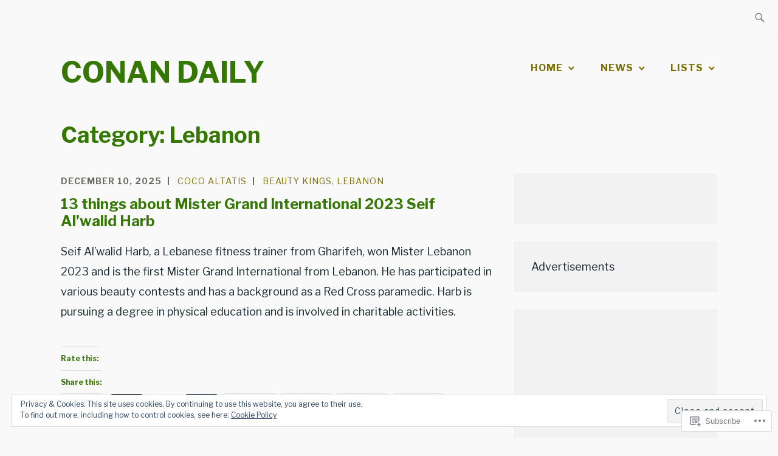

--- FILE ---
content_type: text/html; charset=UTF-8
request_url: https://conandaily.com/category/continents/asia/lebanon/
body_size: 39352
content:
<!DOCTYPE html>
<html lang="en" itemscope itemtype="http://schema.org/WebPage">
<head>
<meta charset="UTF-8">
<meta name="viewport" content="width=device-width, initial-scale=1">
<link rel="profile" href="http://gmpg.org/xfn/11">
<link rel="pingback" href="https://conandaily.com/xmlrpc.php">

<title>Lebanon &#8211; CONAN Daily</title>
<script type="text/javascript">
  WebFontConfig = {"google":{"families":["Libre+Franklin:r,i,b,bi:latin,latin-ext","Libre+Franklin:b:latin,latin-ext"]},"api_url":"https:\/\/fonts-api.wp.com\/css"};
  (function() {
    var wf = document.createElement('script');
    wf.src = '/wp-content/plugins/custom-fonts/js/webfont.js';
    wf.type = 'text/javascript';
    wf.async = 'true';
    var s = document.getElementsByTagName('script')[0];
    s.parentNode.insertBefore(wf, s);
	})();
</script><style id="jetpack-custom-fonts-css">.wf-active samp{font-family:"Libre Franklin",sans-serif}.wf-active body, .wf-active button, .wf-active input, .wf-active select, .wf-active textarea{font-family:"Libre Franklin",sans-serif}.wf-active .comment-list .reply, .wf-active .comment-metadata, .wf-active .entry-footer, .wf-active .entry-meta, .wf-active .widget_recent_entries .post-date, .wf-active .widget_rss .rss-date{font-family:"Libre Franklin",sans-serif}.wf-active .search-form ::-webkit-input-body-text{font-family:"Libre Franklin",sans-serif}.wf-active .site-info{font-family:"Libre Franklin",sans-serif}.wf-active .main-navigation .nav-menu > li > a{font-family:"Libre Franklin",sans-serif}.wf-active h1{font-style:normal;font-weight:700}.wf-active h1, .wf-active h2, .wf-active h3, .wf-active h4, .wf-active h5, .wf-active h6{font-family:"Libre Franklin",sans-serif;font-weight:700;font-style:normal}.wf-active h1{font-style:normal;font-weight:700}.wf-active h2{font-style:normal;font-weight:700}.wf-active h3{font-style:normal;font-weight:700}.wf-active h4{font-style:normal;font-weight:700}.wf-active h5{font-style:normal;font-weight:700}.wf-active h6{font-style:normal;font-weight:700}.wf-active .entry-title{font-style:normal;font-weight:700}.wf-active .singular .entry-title{font-style:normal;font-weight:700}.wf-active .author-title{font-family:"Libre Franklin",sans-serif;font-style:normal;font-weight:700}.wf-active .author-name{font-weight:700;font-style:normal}.wf-active .front-testimonials .entry-title{font-style:normal;font-weight:700}.wf-active .recent-posts-title, .wf-active .page-title{font-style:normal;font-weight:700}.wf-active #respond h3, .wf-active .comments-title{font-style:normal;font-weight:700}.wf-active .widget-title{font-style:normal;font-weight:700}.wf-active .footer-widgets .widget-title{font-style:normal;font-weight:700}.wf-active .site-title{font-family:"Libre Franklin",sans-serif;font-weight:700;font-style:normal}.wf-active .site-description{font-weight:700;font-family:"Libre Franklin",sans-serif;font-style:normal}.wf-active .featured-content .hentry .entry-title{font-style:normal;font-weight:700}@media screen and (min-width: 37.5em){.wf-active .site-description{font-style:normal;font-weight:700}}@media screen and (min-width: 37.5em){.wf-active .site-title{font-style:normal;font-weight:700}}</style>
<meta name='robots' content='max-image-preview:large' />
<meta name="google-site-verification" content="mZsbx5xSjTcfnT-N420-JOpm5y0wB8HXmTyYi9f6u_o" />
<meta name="msvalidate.01" content="conandaily.wordpress.com" />
<meta name="p:domain_verify" content="152119c2ed67c5df81d2880394336186" />
<meta name="yandex-verification" content="4c6365ea015408dd" />

<!-- Async WordPress.com Remote Login -->
<script id="wpcom_remote_login_js">
var wpcom_remote_login_extra_auth = '';
function wpcom_remote_login_remove_dom_node_id( element_id ) {
	var dom_node = document.getElementById( element_id );
	if ( dom_node ) { dom_node.parentNode.removeChild( dom_node ); }
}
function wpcom_remote_login_remove_dom_node_classes( class_name ) {
	var dom_nodes = document.querySelectorAll( '.' + class_name );
	for ( var i = 0; i < dom_nodes.length; i++ ) {
		dom_nodes[ i ].parentNode.removeChild( dom_nodes[ i ] );
	}
}
function wpcom_remote_login_final_cleanup() {
	wpcom_remote_login_remove_dom_node_classes( "wpcom_remote_login_msg" );
	wpcom_remote_login_remove_dom_node_id( "wpcom_remote_login_key" );
	wpcom_remote_login_remove_dom_node_id( "wpcom_remote_login_validate" );
	wpcom_remote_login_remove_dom_node_id( "wpcom_remote_login_js" );
	wpcom_remote_login_remove_dom_node_id( "wpcom_request_access_iframe" );
	wpcom_remote_login_remove_dom_node_id( "wpcom_request_access_styles" );
}

// Watch for messages back from the remote login
window.addEventListener( "message", function( e ) {
	if ( e.origin === "https://r-login.wordpress.com" ) {
		var data = {};
		try {
			data = JSON.parse( e.data );
		} catch( e ) {
			wpcom_remote_login_final_cleanup();
			return;
		}

		if ( data.msg === 'LOGIN' ) {
			// Clean up the login check iframe
			wpcom_remote_login_remove_dom_node_id( "wpcom_remote_login_key" );

			var id_regex = new RegExp( /^[0-9]+$/ );
			var token_regex = new RegExp( /^.*|.*|.*$/ );
			if (
				token_regex.test( data.token )
				&& id_regex.test( data.wpcomid )
			) {
				// We have everything we need to ask for a login
				var script = document.createElement( "script" );
				script.setAttribute( "id", "wpcom_remote_login_validate" );
				script.src = '/remote-login.php?wpcom_remote_login=validate'
					+ '&wpcomid=' + data.wpcomid
					+ '&token=' + encodeURIComponent( data.token )
					+ '&host=' + window.location.protocol
					+ '//' + window.location.hostname
					+ '&postid=215938'
					+ '&is_singular=';
				document.body.appendChild( script );
			}

			return;
		}

		// Safari ITP, not logged in, so redirect
		if ( data.msg === 'LOGIN-REDIRECT' ) {
			window.location = 'https://wordpress.com/log-in?redirect_to=' + window.location.href;
			return;
		}

		// Safari ITP, storage access failed, remove the request
		if ( data.msg === 'LOGIN-REMOVE' ) {
			var css_zap = 'html { -webkit-transition: margin-top 1s; transition: margin-top 1s; } /* 9001 */ html { margin-top: 0 !important; } * html body { margin-top: 0 !important; } @media screen and ( max-width: 782px ) { html { margin-top: 0 !important; } * html body { margin-top: 0 !important; } }';
			var style_zap = document.createElement( 'style' );
			style_zap.type = 'text/css';
			style_zap.appendChild( document.createTextNode( css_zap ) );
			document.body.appendChild( style_zap );

			var e = document.getElementById( 'wpcom_request_access_iframe' );
			e.parentNode.removeChild( e );

			document.cookie = 'wordpress_com_login_access=denied; path=/; max-age=31536000';

			return;
		}

		// Safari ITP
		if ( data.msg === 'REQUEST_ACCESS' ) {
			console.log( 'request access: safari' );

			// Check ITP iframe enable/disable knob
			if ( wpcom_remote_login_extra_auth !== 'safari_itp_iframe' ) {
				return;
			}

			// If we are in a "private window" there is no ITP.
			var private_window = false;
			try {
				var opendb = window.openDatabase( null, null, null, null );
			} catch( e ) {
				private_window = true;
			}

			if ( private_window ) {
				console.log( 'private window' );
				return;
			}

			var iframe = document.createElement( 'iframe' );
			iframe.id = 'wpcom_request_access_iframe';
			iframe.setAttribute( 'scrolling', 'no' );
			iframe.setAttribute( 'sandbox', 'allow-storage-access-by-user-activation allow-scripts allow-same-origin allow-top-navigation-by-user-activation' );
			iframe.src = 'https://r-login.wordpress.com/remote-login.php?wpcom_remote_login=request_access&origin=' + encodeURIComponent( data.origin ) + '&wpcomid=' + encodeURIComponent( data.wpcomid );

			var css = 'html { -webkit-transition: margin-top 1s; transition: margin-top 1s; } /* 9001 */ html { margin-top: 46px !important; } * html body { margin-top: 46px !important; } @media screen and ( max-width: 660px ) { html { margin-top: 71px !important; } * html body { margin-top: 71px !important; } #wpcom_request_access_iframe { display: block; height: 71px !important; } } #wpcom_request_access_iframe { border: 0px; height: 46px; position: fixed; top: 0; left: 0; width: 100%; min-width: 100%; z-index: 99999; background: #23282d; } ';

			var style = document.createElement( 'style' );
			style.type = 'text/css';
			style.id = 'wpcom_request_access_styles';
			style.appendChild( document.createTextNode( css ) );
			document.body.appendChild( style );

			document.body.appendChild( iframe );
		}

		if ( data.msg === 'DONE' ) {
			wpcom_remote_login_final_cleanup();
		}
	}
}, false );

// Inject the remote login iframe after the page has had a chance to load
// more critical resources
window.addEventListener( "DOMContentLoaded", function( e ) {
	var iframe = document.createElement( "iframe" );
	iframe.style.display = "none";
	iframe.setAttribute( "scrolling", "no" );
	iframe.setAttribute( "id", "wpcom_remote_login_key" );
	iframe.src = "https://r-login.wordpress.com/remote-login.php"
		+ "?wpcom_remote_login=key"
		+ "&origin=aHR0cHM6Ly9jb25hbmRhaWx5LmNvbQ%3D%3D"
		+ "&wpcomid=33362684"
		+ "&time=" + Math.floor( Date.now() / 1000 );
	document.body.appendChild( iframe );
}, false );
</script>
<link rel='dns-prefetch' href='//s0.wp.com' />
<link rel='dns-prefetch' href='//fonts-api.wp.com' />
<link rel='dns-prefetch' href='//af.pubmine.com' />
<link rel="alternate" type="application/rss+xml" title="CONAN Daily &raquo; Feed" href="https://conandaily.com/feed/" />
<link rel="alternate" type="application/rss+xml" title="CONAN Daily &raquo; Comments Feed" href="https://conandaily.com/comments/feed/" />
<link rel="alternate" type="application/rss+xml" title="CONAN Daily &raquo; Lebanon Category Feed" href="https://conandaily.com/category/continents/asia/lebanon/feed/" />
	<script type="text/javascript">
		/* <![CDATA[ */
		function addLoadEvent(func) {
			var oldonload = window.onload;
			if (typeof window.onload != 'function') {
				window.onload = func;
			} else {
				window.onload = function () {
					oldonload();
					func();
				}
			}
		}
		/* ]]> */
	</script>
	<link crossorigin='anonymous' rel='stylesheet' id='all-css-0-1' href='/_static/??-eJx9jMsKwjAQAH/IuPioxYP4LSFdyzabTXA3hP69UelNPA4zDLTiQhZDMUjVFa4ziUKjaUZTwNptjoSOfQPDVNgbKqitjPuguoPfA6bYswWt+BDdh/7lW/hl0CqQ8lS5P0geJGToNDwz88bre3dPt8M4nI7j9XIelhcUdkwy&cssminify=yes' type='text/css' media='all' />
<style id='wp-emoji-styles-inline-css'>

	img.wp-smiley, img.emoji {
		display: inline !important;
		border: none !important;
		box-shadow: none !important;
		height: 1em !important;
		width: 1em !important;
		margin: 0 0.07em !important;
		vertical-align: -0.1em !important;
		background: none !important;
		padding: 0 !important;
	}
/*# sourceURL=wp-emoji-styles-inline-css */
</style>
<link crossorigin='anonymous' rel='stylesheet' id='all-css-2-1' href='/wp-content/plugins/gutenberg-core/v22.4.0/build/styles/block-library/style.min.css?m=1768935615i&cssminify=yes' type='text/css' media='all' />
<style id='wp-block-library-inline-css'>
.has-text-align-justify {
	text-align:justify;
}
.has-text-align-justify{text-align:justify;}

/*# sourceURL=wp-block-library-inline-css */
</style><style id='wp-block-embed-inline-css'>
.wp-block-embed.alignleft,.wp-block-embed.alignright,.wp-block[data-align=left]>[data-type="core/embed"],.wp-block[data-align=right]>[data-type="core/embed"]{max-width:360px;width:100%}.wp-block-embed.alignleft .wp-block-embed__wrapper,.wp-block-embed.alignright .wp-block-embed__wrapper,.wp-block[data-align=left]>[data-type="core/embed"] .wp-block-embed__wrapper,.wp-block[data-align=right]>[data-type="core/embed"] .wp-block-embed__wrapper{min-width:280px}.wp-block-cover .wp-block-embed{min-height:240px;min-width:320px}.wp-block-group.is-layout-flex .wp-block-embed{flex:1 1 0%;min-width:0}.wp-block-embed{overflow-wrap:break-word}.wp-block-embed :where(figcaption){margin-bottom:1em;margin-top:.5em}.wp-block-embed iframe{max-width:100%}.wp-block-embed__wrapper{position:relative}.wp-embed-responsive .wp-has-aspect-ratio .wp-block-embed__wrapper:before{content:"";display:block;padding-top:50%}.wp-embed-responsive .wp-has-aspect-ratio iframe{bottom:0;height:100%;left:0;position:absolute;right:0;top:0;width:100%}.wp-embed-responsive .wp-embed-aspect-21-9 .wp-block-embed__wrapper:before{padding-top:42.85%}.wp-embed-responsive .wp-embed-aspect-18-9 .wp-block-embed__wrapper:before{padding-top:50%}.wp-embed-responsive .wp-embed-aspect-16-9 .wp-block-embed__wrapper:before{padding-top:56.25%}.wp-embed-responsive .wp-embed-aspect-4-3 .wp-block-embed__wrapper:before{padding-top:75%}.wp-embed-responsive .wp-embed-aspect-1-1 .wp-block-embed__wrapper:before{padding-top:100%}.wp-embed-responsive .wp-embed-aspect-9-16 .wp-block-embed__wrapper:before{padding-top:177.77%}.wp-embed-responsive .wp-embed-aspect-1-2 .wp-block-embed__wrapper:before{padding-top:200%}
/*# sourceURL=https://s0.wp.com/wp-content/plugins/gutenberg-core/v22.4.0/build/styles/block-library/embed/style.min.css */
</style>
<style id='wp-block-table-inline-css'>
.wp-block-table{overflow-x:auto}.wp-block-table table{border-collapse:collapse;width:100%}.wp-block-table thead{border-bottom:3px solid}.wp-block-table tfoot{border-top:3px solid}.wp-block-table td,.wp-block-table th{border:1px solid;padding:.5em}.wp-block-table .has-fixed-layout{table-layout:fixed;width:100%}.wp-block-table .has-fixed-layout td,.wp-block-table .has-fixed-layout th{word-break:break-word}.wp-block-table.aligncenter,.wp-block-table.alignleft,.wp-block-table.alignright{display:table;width:auto}.wp-block-table.aligncenter td,.wp-block-table.aligncenter th,.wp-block-table.alignleft td,.wp-block-table.alignleft th,.wp-block-table.alignright td,.wp-block-table.alignright th{word-break:break-word}.wp-block-table .has-subtle-light-gray-background-color{background-color:#f3f4f5}.wp-block-table .has-subtle-pale-green-background-color{background-color:#e9fbe5}.wp-block-table .has-subtle-pale-blue-background-color{background-color:#e7f5fe}.wp-block-table .has-subtle-pale-pink-background-color{background-color:#fcf0ef}.wp-block-table.is-style-stripes{background-color:initial;border-collapse:inherit;border-spacing:0}.wp-block-table.is-style-stripes tbody tr:nth-child(odd){background-color:#f0f0f0}.wp-block-table.is-style-stripes.has-subtle-light-gray-background-color tbody tr:nth-child(odd){background-color:#f3f4f5}.wp-block-table.is-style-stripes.has-subtle-pale-green-background-color tbody tr:nth-child(odd){background-color:#e9fbe5}.wp-block-table.is-style-stripes.has-subtle-pale-blue-background-color tbody tr:nth-child(odd){background-color:#e7f5fe}.wp-block-table.is-style-stripes.has-subtle-pale-pink-background-color tbody tr:nth-child(odd){background-color:#fcf0ef}.wp-block-table.is-style-stripes td,.wp-block-table.is-style-stripes th{border-color:#0000}.wp-block-table.is-style-stripes{border-bottom:1px solid #f0f0f0}.wp-block-table .has-border-color td,.wp-block-table .has-border-color th,.wp-block-table .has-border-color tr,.wp-block-table .has-border-color>*{border-color:inherit}.wp-block-table table[style*=border-top-color] tr:first-child,.wp-block-table table[style*=border-top-color] tr:first-child td,.wp-block-table table[style*=border-top-color] tr:first-child th,.wp-block-table table[style*=border-top-color]>*,.wp-block-table table[style*=border-top-color]>* td,.wp-block-table table[style*=border-top-color]>* th{border-top-color:inherit}.wp-block-table table[style*=border-top-color] tr:not(:first-child){border-top-color:initial}.wp-block-table table[style*=border-right-color] td:last-child,.wp-block-table table[style*=border-right-color] th,.wp-block-table table[style*=border-right-color] tr,.wp-block-table table[style*=border-right-color]>*{border-right-color:inherit}.wp-block-table table[style*=border-bottom-color] tr:last-child,.wp-block-table table[style*=border-bottom-color] tr:last-child td,.wp-block-table table[style*=border-bottom-color] tr:last-child th,.wp-block-table table[style*=border-bottom-color]>*,.wp-block-table table[style*=border-bottom-color]>* td,.wp-block-table table[style*=border-bottom-color]>* th{border-bottom-color:inherit}.wp-block-table table[style*=border-bottom-color] tr:not(:last-child){border-bottom-color:initial}.wp-block-table table[style*=border-left-color] td:first-child,.wp-block-table table[style*=border-left-color] th,.wp-block-table table[style*=border-left-color] tr,.wp-block-table table[style*=border-left-color]>*{border-left-color:inherit}.wp-block-table table[style*=border-style] td,.wp-block-table table[style*=border-style] th,.wp-block-table table[style*=border-style] tr,.wp-block-table table[style*=border-style]>*{border-style:inherit}.wp-block-table table[style*=border-width] td,.wp-block-table table[style*=border-width] th,.wp-block-table table[style*=border-width] tr,.wp-block-table table[style*=border-width]>*{border-style:inherit;border-width:inherit}
/*# sourceURL=https://s0.wp.com/wp-content/plugins/gutenberg-core/v22.4.0/build/styles/block-library/table/style.min.css */
</style>
<style id='wp-block-heading-inline-css'>
h1:where(.wp-block-heading).has-background,h2:where(.wp-block-heading).has-background,h3:where(.wp-block-heading).has-background,h4:where(.wp-block-heading).has-background,h5:where(.wp-block-heading).has-background,h6:where(.wp-block-heading).has-background{padding:1.25em 2.375em}h1.has-text-align-left[style*=writing-mode]:where([style*=vertical-lr]),h1.has-text-align-right[style*=writing-mode]:where([style*=vertical-rl]),h2.has-text-align-left[style*=writing-mode]:where([style*=vertical-lr]),h2.has-text-align-right[style*=writing-mode]:where([style*=vertical-rl]),h3.has-text-align-left[style*=writing-mode]:where([style*=vertical-lr]),h3.has-text-align-right[style*=writing-mode]:where([style*=vertical-rl]),h4.has-text-align-left[style*=writing-mode]:where([style*=vertical-lr]),h4.has-text-align-right[style*=writing-mode]:where([style*=vertical-rl]),h5.has-text-align-left[style*=writing-mode]:where([style*=vertical-lr]),h5.has-text-align-right[style*=writing-mode]:where([style*=vertical-rl]),h6.has-text-align-left[style*=writing-mode]:where([style*=vertical-lr]),h6.has-text-align-right[style*=writing-mode]:where([style*=vertical-rl]){rotate:180deg}
/*# sourceURL=https://s0.wp.com/wp-content/plugins/gutenberg-core/v22.4.0/build/styles/block-library/heading/style.min.css */
</style>
<style id='wp-block-image-inline-css'>
.wp-block-image>a,.wp-block-image>figure>a{display:inline-block}.wp-block-image img{box-sizing:border-box;height:auto;max-width:100%;vertical-align:bottom}@media not (prefers-reduced-motion){.wp-block-image img.hide{visibility:hidden}.wp-block-image img.show{animation:show-content-image .4s}}.wp-block-image[style*=border-radius] img,.wp-block-image[style*=border-radius]>a{border-radius:inherit}.wp-block-image.has-custom-border img{box-sizing:border-box}.wp-block-image.aligncenter{text-align:center}.wp-block-image.alignfull>a,.wp-block-image.alignwide>a{width:100%}.wp-block-image.alignfull img,.wp-block-image.alignwide img{height:auto;width:100%}.wp-block-image .aligncenter,.wp-block-image .alignleft,.wp-block-image .alignright,.wp-block-image.aligncenter,.wp-block-image.alignleft,.wp-block-image.alignright{display:table}.wp-block-image .aligncenter>figcaption,.wp-block-image .alignleft>figcaption,.wp-block-image .alignright>figcaption,.wp-block-image.aligncenter>figcaption,.wp-block-image.alignleft>figcaption,.wp-block-image.alignright>figcaption{caption-side:bottom;display:table-caption}.wp-block-image .alignleft{float:left;margin:.5em 1em .5em 0}.wp-block-image .alignright{float:right;margin:.5em 0 .5em 1em}.wp-block-image .aligncenter{margin-left:auto;margin-right:auto}.wp-block-image :where(figcaption){margin-bottom:1em;margin-top:.5em}.wp-block-image.is-style-circle-mask img{border-radius:9999px}@supports ((-webkit-mask-image:none) or (mask-image:none)) or (-webkit-mask-image:none){.wp-block-image.is-style-circle-mask img{border-radius:0;-webkit-mask-image:url('data:image/svg+xml;utf8,<svg viewBox="0 0 100 100" xmlns="http://www.w3.org/2000/svg"><circle cx="50" cy="50" r="50"/></svg>');mask-image:url('data:image/svg+xml;utf8,<svg viewBox="0 0 100 100" xmlns="http://www.w3.org/2000/svg"><circle cx="50" cy="50" r="50"/></svg>');mask-mode:alpha;-webkit-mask-position:center;mask-position:center;-webkit-mask-repeat:no-repeat;mask-repeat:no-repeat;-webkit-mask-size:contain;mask-size:contain}}:root :where(.wp-block-image.is-style-rounded img,.wp-block-image .is-style-rounded img){border-radius:9999px}.wp-block-image figure{margin:0}.wp-lightbox-container{display:flex;flex-direction:column;position:relative}.wp-lightbox-container img{cursor:zoom-in}.wp-lightbox-container img:hover+button{opacity:1}.wp-lightbox-container button{align-items:center;backdrop-filter:blur(16px) saturate(180%);background-color:#5a5a5a40;border:none;border-radius:4px;cursor:zoom-in;display:flex;height:20px;justify-content:center;opacity:0;padding:0;position:absolute;right:16px;text-align:center;top:16px;width:20px;z-index:100}@media not (prefers-reduced-motion){.wp-lightbox-container button{transition:opacity .2s ease}}.wp-lightbox-container button:focus-visible{outline:3px auto #5a5a5a40;outline:3px auto -webkit-focus-ring-color;outline-offset:3px}.wp-lightbox-container button:hover{cursor:pointer;opacity:1}.wp-lightbox-container button:focus{opacity:1}.wp-lightbox-container button:focus,.wp-lightbox-container button:hover,.wp-lightbox-container button:not(:hover):not(:active):not(.has-background){background-color:#5a5a5a40;border:none}.wp-lightbox-overlay{box-sizing:border-box;cursor:zoom-out;height:100vh;left:0;overflow:hidden;position:fixed;top:0;visibility:hidden;width:100%;z-index:100000}.wp-lightbox-overlay .close-button{align-items:center;cursor:pointer;display:flex;justify-content:center;min-height:40px;min-width:40px;padding:0;position:absolute;right:calc(env(safe-area-inset-right) + 16px);top:calc(env(safe-area-inset-top) + 16px);z-index:5000000}.wp-lightbox-overlay .close-button:focus,.wp-lightbox-overlay .close-button:hover,.wp-lightbox-overlay .close-button:not(:hover):not(:active):not(.has-background){background:none;border:none}.wp-lightbox-overlay .lightbox-image-container{height:var(--wp--lightbox-container-height);left:50%;overflow:hidden;position:absolute;top:50%;transform:translate(-50%,-50%);transform-origin:top left;width:var(--wp--lightbox-container-width);z-index:9999999999}.wp-lightbox-overlay .wp-block-image{align-items:center;box-sizing:border-box;display:flex;height:100%;justify-content:center;margin:0;position:relative;transform-origin:0 0;width:100%;z-index:3000000}.wp-lightbox-overlay .wp-block-image img{height:var(--wp--lightbox-image-height);min-height:var(--wp--lightbox-image-height);min-width:var(--wp--lightbox-image-width);width:var(--wp--lightbox-image-width)}.wp-lightbox-overlay .wp-block-image figcaption{display:none}.wp-lightbox-overlay button{background:none;border:none}.wp-lightbox-overlay .scrim{background-color:#fff;height:100%;opacity:.9;position:absolute;width:100%;z-index:2000000}.wp-lightbox-overlay.active{visibility:visible}@media not (prefers-reduced-motion){.wp-lightbox-overlay.active{animation:turn-on-visibility .25s both}.wp-lightbox-overlay.active img{animation:turn-on-visibility .35s both}.wp-lightbox-overlay.show-closing-animation:not(.active){animation:turn-off-visibility .35s both}.wp-lightbox-overlay.show-closing-animation:not(.active) img{animation:turn-off-visibility .25s both}.wp-lightbox-overlay.zoom.active{animation:none;opacity:1;visibility:visible}.wp-lightbox-overlay.zoom.active .lightbox-image-container{animation:lightbox-zoom-in .4s}.wp-lightbox-overlay.zoom.active .lightbox-image-container img{animation:none}.wp-lightbox-overlay.zoom.active .scrim{animation:turn-on-visibility .4s forwards}.wp-lightbox-overlay.zoom.show-closing-animation:not(.active){animation:none}.wp-lightbox-overlay.zoom.show-closing-animation:not(.active) .lightbox-image-container{animation:lightbox-zoom-out .4s}.wp-lightbox-overlay.zoom.show-closing-animation:not(.active) .lightbox-image-container img{animation:none}.wp-lightbox-overlay.zoom.show-closing-animation:not(.active) .scrim{animation:turn-off-visibility .4s forwards}}@keyframes show-content-image{0%{visibility:hidden}99%{visibility:hidden}to{visibility:visible}}@keyframes turn-on-visibility{0%{opacity:0}to{opacity:1}}@keyframes turn-off-visibility{0%{opacity:1;visibility:visible}99%{opacity:0;visibility:visible}to{opacity:0;visibility:hidden}}@keyframes lightbox-zoom-in{0%{transform:translate(calc((-100vw + var(--wp--lightbox-scrollbar-width))/2 + var(--wp--lightbox-initial-left-position)),calc(-50vh + var(--wp--lightbox-initial-top-position))) scale(var(--wp--lightbox-scale))}to{transform:translate(-50%,-50%) scale(1)}}@keyframes lightbox-zoom-out{0%{transform:translate(-50%,-50%) scale(1);visibility:visible}99%{visibility:visible}to{transform:translate(calc((-100vw + var(--wp--lightbox-scrollbar-width))/2 + var(--wp--lightbox-initial-left-position)),calc(-50vh + var(--wp--lightbox-initial-top-position))) scale(var(--wp--lightbox-scale));visibility:hidden}}
/*# sourceURL=https://s0.wp.com/wp-content/plugins/gutenberg-core/v22.4.0/build/styles/block-library/image/style.min.css */
</style>
<style id='wp-block-latest-posts-inline-css'>
.wp-block-latest-posts{box-sizing:border-box}.wp-block-latest-posts.alignleft{margin-right:2em}.wp-block-latest-posts.alignright{margin-left:2em}.wp-block-latest-posts.wp-block-latest-posts__list{list-style:none}.wp-block-latest-posts.wp-block-latest-posts__list li{clear:both;overflow-wrap:break-word}.wp-block-latest-posts.is-grid{display:flex;flex-wrap:wrap}.wp-block-latest-posts.is-grid li{margin:0 1.25em 1.25em 0;width:100%}@media (min-width:600px){.wp-block-latest-posts.columns-2 li{width:calc(50% - .625em)}.wp-block-latest-posts.columns-2 li:nth-child(2n){margin-right:0}.wp-block-latest-posts.columns-3 li{width:calc(33.33333% - .83333em)}.wp-block-latest-posts.columns-3 li:nth-child(3n){margin-right:0}.wp-block-latest-posts.columns-4 li{width:calc(25% - .9375em)}.wp-block-latest-posts.columns-4 li:nth-child(4n){margin-right:0}.wp-block-latest-posts.columns-5 li{width:calc(20% - 1em)}.wp-block-latest-posts.columns-5 li:nth-child(5n){margin-right:0}.wp-block-latest-posts.columns-6 li{width:calc(16.66667% - 1.04167em)}.wp-block-latest-posts.columns-6 li:nth-child(6n){margin-right:0}}:root :where(.wp-block-latest-posts.is-grid){padding:0}:root :where(.wp-block-latest-posts.wp-block-latest-posts__list){padding-left:0}.wp-block-latest-posts__post-author,.wp-block-latest-posts__post-date{display:block;font-size:.8125em}.wp-block-latest-posts__post-excerpt,.wp-block-latest-posts__post-full-content{margin-bottom:1em;margin-top:.5em}.wp-block-latest-posts__featured-image a{display:inline-block}.wp-block-latest-posts__featured-image img{height:auto;max-width:100%;width:auto}.wp-block-latest-posts__featured-image.alignleft{float:left;margin-right:1em}.wp-block-latest-posts__featured-image.alignright{float:right;margin-left:1em}.wp-block-latest-posts__featured-image.aligncenter{margin-bottom:1em;text-align:center}
/*# sourceURL=https://s0.wp.com/wp-content/plugins/gutenberg-core/v22.4.0/build/styles/block-library/latest-posts/style.min.css */
</style>
<style id='wp-block-list-inline-css'>
ol,ul{box-sizing:border-box}:root :where(.wp-block-list.has-background){padding:1.25em 2.375em}
/*# sourceURL=https://s0.wp.com/wp-content/plugins/gutenberg-core/v22.4.0/build/styles/block-library/list/style.min.css */
</style>
<style id='wp-block-paragraph-inline-css'>
.is-small-text{font-size:.875em}.is-regular-text{font-size:1em}.is-large-text{font-size:2.25em}.is-larger-text{font-size:3em}.has-drop-cap:not(:focus):first-letter{float:left;font-size:8.4em;font-style:normal;font-weight:100;line-height:.68;margin:.05em .1em 0 0;text-transform:uppercase}body.rtl .has-drop-cap:not(:focus):first-letter{float:none;margin-left:.1em}p.has-drop-cap.has-background{overflow:hidden}:root :where(p.has-background){padding:1.25em 2.375em}:where(p.has-text-color:not(.has-link-color)) a{color:inherit}p.has-text-align-left[style*="writing-mode:vertical-lr"],p.has-text-align-right[style*="writing-mode:vertical-rl"]{rotate:180deg}
/*# sourceURL=https://s0.wp.com/wp-content/plugins/gutenberg-core/v22.4.0/build/styles/block-library/paragraph/style.min.css */
</style>
<style id='wp-block-tag-cloud-inline-css'>
.wp-block-tag-cloud{box-sizing:border-box}.wp-block-tag-cloud.aligncenter{justify-content:center;text-align:center}.wp-block-tag-cloud a{display:inline-block;margin-right:5px}.wp-block-tag-cloud span{display:inline-block;margin-left:5px;text-decoration:none}:root :where(.wp-block-tag-cloud.is-style-outline){display:flex;flex-wrap:wrap;gap:1ch}:root :where(.wp-block-tag-cloud.is-style-outline a){border:1px solid;font-size:unset!important;margin-right:0;padding:1ch 2ch;text-decoration:none!important}
/*# sourceURL=https://s0.wp.com/wp-content/plugins/gutenberg-core/v22.4.0/build/styles/block-library/tag-cloud/style.min.css */
</style>
<style id='global-styles-inline-css'>
:root{--wp--preset--aspect-ratio--square: 1;--wp--preset--aspect-ratio--4-3: 4/3;--wp--preset--aspect-ratio--3-4: 3/4;--wp--preset--aspect-ratio--3-2: 3/2;--wp--preset--aspect-ratio--2-3: 2/3;--wp--preset--aspect-ratio--16-9: 16/9;--wp--preset--aspect-ratio--9-16: 9/16;--wp--preset--color--black: #192930;--wp--preset--color--cyan-bluish-gray: #abb8c3;--wp--preset--color--white: #ffffff;--wp--preset--color--pale-pink: #f78da7;--wp--preset--color--vivid-red: #cf2e2e;--wp--preset--color--luminous-vivid-orange: #ff6900;--wp--preset--color--luminous-vivid-amber: #fcb900;--wp--preset--color--light-green-cyan: #7bdcb5;--wp--preset--color--vivid-green-cyan: #00d084;--wp--preset--color--pale-cyan-blue: #8ed1fc;--wp--preset--color--vivid-cyan-blue: #0693e3;--wp--preset--color--vivid-purple: #9b51e0;--wp--preset--color--dark-gray: #474f53;--wp--preset--color--medium-gray: #a5a29d;--wp--preset--color--light-gray: #eeece8;--wp--preset--color--yellow: #d7b221;--wp--preset--color--dark-yellow: #9c8012;--wp--preset--gradient--vivid-cyan-blue-to-vivid-purple: linear-gradient(135deg,rgb(6,147,227) 0%,rgb(155,81,224) 100%);--wp--preset--gradient--light-green-cyan-to-vivid-green-cyan: linear-gradient(135deg,rgb(122,220,180) 0%,rgb(0,208,130) 100%);--wp--preset--gradient--luminous-vivid-amber-to-luminous-vivid-orange: linear-gradient(135deg,rgb(252,185,0) 0%,rgb(255,105,0) 100%);--wp--preset--gradient--luminous-vivid-orange-to-vivid-red: linear-gradient(135deg,rgb(255,105,0) 0%,rgb(207,46,46) 100%);--wp--preset--gradient--very-light-gray-to-cyan-bluish-gray: linear-gradient(135deg,rgb(238,238,238) 0%,rgb(169,184,195) 100%);--wp--preset--gradient--cool-to-warm-spectrum: linear-gradient(135deg,rgb(74,234,220) 0%,rgb(151,120,209) 20%,rgb(207,42,186) 40%,rgb(238,44,130) 60%,rgb(251,105,98) 80%,rgb(254,248,76) 100%);--wp--preset--gradient--blush-light-purple: linear-gradient(135deg,rgb(255,206,236) 0%,rgb(152,150,240) 100%);--wp--preset--gradient--blush-bordeaux: linear-gradient(135deg,rgb(254,205,165) 0%,rgb(254,45,45) 50%,rgb(107,0,62) 100%);--wp--preset--gradient--luminous-dusk: linear-gradient(135deg,rgb(255,203,112) 0%,rgb(199,81,192) 50%,rgb(65,88,208) 100%);--wp--preset--gradient--pale-ocean: linear-gradient(135deg,rgb(255,245,203) 0%,rgb(182,227,212) 50%,rgb(51,167,181) 100%);--wp--preset--gradient--electric-grass: linear-gradient(135deg,rgb(202,248,128) 0%,rgb(113,206,126) 100%);--wp--preset--gradient--midnight: linear-gradient(135deg,rgb(2,3,129) 0%,rgb(40,116,252) 100%);--wp--preset--font-size--small: 13px;--wp--preset--font-size--medium: 20px;--wp--preset--font-size--large: 36px;--wp--preset--font-size--x-large: 42px;--wp--preset--font-family--albert-sans: 'Albert Sans', sans-serif;--wp--preset--font-family--alegreya: Alegreya, serif;--wp--preset--font-family--arvo: Arvo, serif;--wp--preset--font-family--bodoni-moda: 'Bodoni Moda', serif;--wp--preset--font-family--bricolage-grotesque: 'Bricolage Grotesque', sans-serif;--wp--preset--font-family--cabin: Cabin, sans-serif;--wp--preset--font-family--chivo: Chivo, sans-serif;--wp--preset--font-family--commissioner: Commissioner, sans-serif;--wp--preset--font-family--cormorant: Cormorant, serif;--wp--preset--font-family--courier-prime: 'Courier Prime', monospace;--wp--preset--font-family--crimson-pro: 'Crimson Pro', serif;--wp--preset--font-family--dm-mono: 'DM Mono', monospace;--wp--preset--font-family--dm-sans: 'DM Sans', sans-serif;--wp--preset--font-family--dm-serif-display: 'DM Serif Display', serif;--wp--preset--font-family--domine: Domine, serif;--wp--preset--font-family--eb-garamond: 'EB Garamond', serif;--wp--preset--font-family--epilogue: Epilogue, sans-serif;--wp--preset--font-family--fahkwang: Fahkwang, sans-serif;--wp--preset--font-family--figtree: Figtree, sans-serif;--wp--preset--font-family--fira-sans: 'Fira Sans', sans-serif;--wp--preset--font-family--fjalla-one: 'Fjalla One', sans-serif;--wp--preset--font-family--fraunces: Fraunces, serif;--wp--preset--font-family--gabarito: Gabarito, system-ui;--wp--preset--font-family--ibm-plex-mono: 'IBM Plex Mono', monospace;--wp--preset--font-family--ibm-plex-sans: 'IBM Plex Sans', sans-serif;--wp--preset--font-family--ibarra-real-nova: 'Ibarra Real Nova', serif;--wp--preset--font-family--instrument-serif: 'Instrument Serif', serif;--wp--preset--font-family--inter: Inter, sans-serif;--wp--preset--font-family--josefin-sans: 'Josefin Sans', sans-serif;--wp--preset--font-family--jost: Jost, sans-serif;--wp--preset--font-family--libre-baskerville: 'Libre Baskerville', serif;--wp--preset--font-family--libre-franklin: 'Libre Franklin', sans-serif;--wp--preset--font-family--literata: Literata, serif;--wp--preset--font-family--lora: Lora, serif;--wp--preset--font-family--merriweather: Merriweather, serif;--wp--preset--font-family--montserrat: Montserrat, sans-serif;--wp--preset--font-family--newsreader: Newsreader, serif;--wp--preset--font-family--noto-sans-mono: 'Noto Sans Mono', sans-serif;--wp--preset--font-family--nunito: Nunito, sans-serif;--wp--preset--font-family--open-sans: 'Open Sans', sans-serif;--wp--preset--font-family--overpass: Overpass, sans-serif;--wp--preset--font-family--pt-serif: 'PT Serif', serif;--wp--preset--font-family--petrona: Petrona, serif;--wp--preset--font-family--piazzolla: Piazzolla, serif;--wp--preset--font-family--playfair-display: 'Playfair Display', serif;--wp--preset--font-family--plus-jakarta-sans: 'Plus Jakarta Sans', sans-serif;--wp--preset--font-family--poppins: Poppins, sans-serif;--wp--preset--font-family--raleway: Raleway, sans-serif;--wp--preset--font-family--roboto: Roboto, sans-serif;--wp--preset--font-family--roboto-slab: 'Roboto Slab', serif;--wp--preset--font-family--rubik: Rubik, sans-serif;--wp--preset--font-family--rufina: Rufina, serif;--wp--preset--font-family--sora: Sora, sans-serif;--wp--preset--font-family--source-sans-3: 'Source Sans 3', sans-serif;--wp--preset--font-family--source-serif-4: 'Source Serif 4', serif;--wp--preset--font-family--space-mono: 'Space Mono', monospace;--wp--preset--font-family--syne: Syne, sans-serif;--wp--preset--font-family--texturina: Texturina, serif;--wp--preset--font-family--urbanist: Urbanist, sans-serif;--wp--preset--font-family--work-sans: 'Work Sans', sans-serif;--wp--preset--spacing--20: 0.44rem;--wp--preset--spacing--30: 0.67rem;--wp--preset--spacing--40: 1rem;--wp--preset--spacing--50: 1.5rem;--wp--preset--spacing--60: 2.25rem;--wp--preset--spacing--70: 3.38rem;--wp--preset--spacing--80: 5.06rem;--wp--preset--shadow--natural: 6px 6px 9px rgba(0, 0, 0, 0.2);--wp--preset--shadow--deep: 12px 12px 50px rgba(0, 0, 0, 0.4);--wp--preset--shadow--sharp: 6px 6px 0px rgba(0, 0, 0, 0.2);--wp--preset--shadow--outlined: 6px 6px 0px -3px rgb(255, 255, 255), 6px 6px rgb(0, 0, 0);--wp--preset--shadow--crisp: 6px 6px 0px rgb(0, 0, 0);}:where(body) { margin: 0; }:where(.is-layout-flex){gap: 0.5em;}:where(.is-layout-grid){gap: 0.5em;}body .is-layout-flex{display: flex;}.is-layout-flex{flex-wrap: wrap;align-items: center;}.is-layout-flex > :is(*, div){margin: 0;}body .is-layout-grid{display: grid;}.is-layout-grid > :is(*, div){margin: 0;}body{padding-top: 0px;padding-right: 0px;padding-bottom: 0px;padding-left: 0px;}:root :where(.wp-element-button, .wp-block-button__link){background-color: #32373c;border-width: 0;color: #fff;font-family: inherit;font-size: inherit;font-style: inherit;font-weight: inherit;letter-spacing: inherit;line-height: inherit;padding-top: calc(0.667em + 2px);padding-right: calc(1.333em + 2px);padding-bottom: calc(0.667em + 2px);padding-left: calc(1.333em + 2px);text-decoration: none;text-transform: inherit;}.has-black-color{color: var(--wp--preset--color--black) !important;}.has-cyan-bluish-gray-color{color: var(--wp--preset--color--cyan-bluish-gray) !important;}.has-white-color{color: var(--wp--preset--color--white) !important;}.has-pale-pink-color{color: var(--wp--preset--color--pale-pink) !important;}.has-vivid-red-color{color: var(--wp--preset--color--vivid-red) !important;}.has-luminous-vivid-orange-color{color: var(--wp--preset--color--luminous-vivid-orange) !important;}.has-luminous-vivid-amber-color{color: var(--wp--preset--color--luminous-vivid-amber) !important;}.has-light-green-cyan-color{color: var(--wp--preset--color--light-green-cyan) !important;}.has-vivid-green-cyan-color{color: var(--wp--preset--color--vivid-green-cyan) !important;}.has-pale-cyan-blue-color{color: var(--wp--preset--color--pale-cyan-blue) !important;}.has-vivid-cyan-blue-color{color: var(--wp--preset--color--vivid-cyan-blue) !important;}.has-vivid-purple-color{color: var(--wp--preset--color--vivid-purple) !important;}.has-dark-gray-color{color: var(--wp--preset--color--dark-gray) !important;}.has-medium-gray-color{color: var(--wp--preset--color--medium-gray) !important;}.has-light-gray-color{color: var(--wp--preset--color--light-gray) !important;}.has-yellow-color{color: var(--wp--preset--color--yellow) !important;}.has-dark-yellow-color{color: var(--wp--preset--color--dark-yellow) !important;}.has-black-background-color{background-color: var(--wp--preset--color--black) !important;}.has-cyan-bluish-gray-background-color{background-color: var(--wp--preset--color--cyan-bluish-gray) !important;}.has-white-background-color{background-color: var(--wp--preset--color--white) !important;}.has-pale-pink-background-color{background-color: var(--wp--preset--color--pale-pink) !important;}.has-vivid-red-background-color{background-color: var(--wp--preset--color--vivid-red) !important;}.has-luminous-vivid-orange-background-color{background-color: var(--wp--preset--color--luminous-vivid-orange) !important;}.has-luminous-vivid-amber-background-color{background-color: var(--wp--preset--color--luminous-vivid-amber) !important;}.has-light-green-cyan-background-color{background-color: var(--wp--preset--color--light-green-cyan) !important;}.has-vivid-green-cyan-background-color{background-color: var(--wp--preset--color--vivid-green-cyan) !important;}.has-pale-cyan-blue-background-color{background-color: var(--wp--preset--color--pale-cyan-blue) !important;}.has-vivid-cyan-blue-background-color{background-color: var(--wp--preset--color--vivid-cyan-blue) !important;}.has-vivid-purple-background-color{background-color: var(--wp--preset--color--vivid-purple) !important;}.has-dark-gray-background-color{background-color: var(--wp--preset--color--dark-gray) !important;}.has-medium-gray-background-color{background-color: var(--wp--preset--color--medium-gray) !important;}.has-light-gray-background-color{background-color: var(--wp--preset--color--light-gray) !important;}.has-yellow-background-color{background-color: var(--wp--preset--color--yellow) !important;}.has-dark-yellow-background-color{background-color: var(--wp--preset--color--dark-yellow) !important;}.has-black-border-color{border-color: var(--wp--preset--color--black) !important;}.has-cyan-bluish-gray-border-color{border-color: var(--wp--preset--color--cyan-bluish-gray) !important;}.has-white-border-color{border-color: var(--wp--preset--color--white) !important;}.has-pale-pink-border-color{border-color: var(--wp--preset--color--pale-pink) !important;}.has-vivid-red-border-color{border-color: var(--wp--preset--color--vivid-red) !important;}.has-luminous-vivid-orange-border-color{border-color: var(--wp--preset--color--luminous-vivid-orange) !important;}.has-luminous-vivid-amber-border-color{border-color: var(--wp--preset--color--luminous-vivid-amber) !important;}.has-light-green-cyan-border-color{border-color: var(--wp--preset--color--light-green-cyan) !important;}.has-vivid-green-cyan-border-color{border-color: var(--wp--preset--color--vivid-green-cyan) !important;}.has-pale-cyan-blue-border-color{border-color: var(--wp--preset--color--pale-cyan-blue) !important;}.has-vivid-cyan-blue-border-color{border-color: var(--wp--preset--color--vivid-cyan-blue) !important;}.has-vivid-purple-border-color{border-color: var(--wp--preset--color--vivid-purple) !important;}.has-dark-gray-border-color{border-color: var(--wp--preset--color--dark-gray) !important;}.has-medium-gray-border-color{border-color: var(--wp--preset--color--medium-gray) !important;}.has-light-gray-border-color{border-color: var(--wp--preset--color--light-gray) !important;}.has-yellow-border-color{border-color: var(--wp--preset--color--yellow) !important;}.has-dark-yellow-border-color{border-color: var(--wp--preset--color--dark-yellow) !important;}.has-vivid-cyan-blue-to-vivid-purple-gradient-background{background: var(--wp--preset--gradient--vivid-cyan-blue-to-vivid-purple) !important;}.has-light-green-cyan-to-vivid-green-cyan-gradient-background{background: var(--wp--preset--gradient--light-green-cyan-to-vivid-green-cyan) !important;}.has-luminous-vivid-amber-to-luminous-vivid-orange-gradient-background{background: var(--wp--preset--gradient--luminous-vivid-amber-to-luminous-vivid-orange) !important;}.has-luminous-vivid-orange-to-vivid-red-gradient-background{background: var(--wp--preset--gradient--luminous-vivid-orange-to-vivid-red) !important;}.has-very-light-gray-to-cyan-bluish-gray-gradient-background{background: var(--wp--preset--gradient--very-light-gray-to-cyan-bluish-gray) !important;}.has-cool-to-warm-spectrum-gradient-background{background: var(--wp--preset--gradient--cool-to-warm-spectrum) !important;}.has-blush-light-purple-gradient-background{background: var(--wp--preset--gradient--blush-light-purple) !important;}.has-blush-bordeaux-gradient-background{background: var(--wp--preset--gradient--blush-bordeaux) !important;}.has-luminous-dusk-gradient-background{background: var(--wp--preset--gradient--luminous-dusk) !important;}.has-pale-ocean-gradient-background{background: var(--wp--preset--gradient--pale-ocean) !important;}.has-electric-grass-gradient-background{background: var(--wp--preset--gradient--electric-grass) !important;}.has-midnight-gradient-background{background: var(--wp--preset--gradient--midnight) !important;}.has-small-font-size{font-size: var(--wp--preset--font-size--small) !important;}.has-medium-font-size{font-size: var(--wp--preset--font-size--medium) !important;}.has-large-font-size{font-size: var(--wp--preset--font-size--large) !important;}.has-x-large-font-size{font-size: var(--wp--preset--font-size--x-large) !important;}.has-albert-sans-font-family{font-family: var(--wp--preset--font-family--albert-sans) !important;}.has-alegreya-font-family{font-family: var(--wp--preset--font-family--alegreya) !important;}.has-arvo-font-family{font-family: var(--wp--preset--font-family--arvo) !important;}.has-bodoni-moda-font-family{font-family: var(--wp--preset--font-family--bodoni-moda) !important;}.has-bricolage-grotesque-font-family{font-family: var(--wp--preset--font-family--bricolage-grotesque) !important;}.has-cabin-font-family{font-family: var(--wp--preset--font-family--cabin) !important;}.has-chivo-font-family{font-family: var(--wp--preset--font-family--chivo) !important;}.has-commissioner-font-family{font-family: var(--wp--preset--font-family--commissioner) !important;}.has-cormorant-font-family{font-family: var(--wp--preset--font-family--cormorant) !important;}.has-courier-prime-font-family{font-family: var(--wp--preset--font-family--courier-prime) !important;}.has-crimson-pro-font-family{font-family: var(--wp--preset--font-family--crimson-pro) !important;}.has-dm-mono-font-family{font-family: var(--wp--preset--font-family--dm-mono) !important;}.has-dm-sans-font-family{font-family: var(--wp--preset--font-family--dm-sans) !important;}.has-dm-serif-display-font-family{font-family: var(--wp--preset--font-family--dm-serif-display) !important;}.has-domine-font-family{font-family: var(--wp--preset--font-family--domine) !important;}.has-eb-garamond-font-family{font-family: var(--wp--preset--font-family--eb-garamond) !important;}.has-epilogue-font-family{font-family: var(--wp--preset--font-family--epilogue) !important;}.has-fahkwang-font-family{font-family: var(--wp--preset--font-family--fahkwang) !important;}.has-figtree-font-family{font-family: var(--wp--preset--font-family--figtree) !important;}.has-fira-sans-font-family{font-family: var(--wp--preset--font-family--fira-sans) !important;}.has-fjalla-one-font-family{font-family: var(--wp--preset--font-family--fjalla-one) !important;}.has-fraunces-font-family{font-family: var(--wp--preset--font-family--fraunces) !important;}.has-gabarito-font-family{font-family: var(--wp--preset--font-family--gabarito) !important;}.has-ibm-plex-mono-font-family{font-family: var(--wp--preset--font-family--ibm-plex-mono) !important;}.has-ibm-plex-sans-font-family{font-family: var(--wp--preset--font-family--ibm-plex-sans) !important;}.has-ibarra-real-nova-font-family{font-family: var(--wp--preset--font-family--ibarra-real-nova) !important;}.has-instrument-serif-font-family{font-family: var(--wp--preset--font-family--instrument-serif) !important;}.has-inter-font-family{font-family: var(--wp--preset--font-family--inter) !important;}.has-josefin-sans-font-family{font-family: var(--wp--preset--font-family--josefin-sans) !important;}.has-jost-font-family{font-family: var(--wp--preset--font-family--jost) !important;}.has-libre-baskerville-font-family{font-family: var(--wp--preset--font-family--libre-baskerville) !important;}.has-libre-franklin-font-family{font-family: var(--wp--preset--font-family--libre-franklin) !important;}.has-literata-font-family{font-family: var(--wp--preset--font-family--literata) !important;}.has-lora-font-family{font-family: var(--wp--preset--font-family--lora) !important;}.has-merriweather-font-family{font-family: var(--wp--preset--font-family--merriweather) !important;}.has-montserrat-font-family{font-family: var(--wp--preset--font-family--montserrat) !important;}.has-newsreader-font-family{font-family: var(--wp--preset--font-family--newsreader) !important;}.has-noto-sans-mono-font-family{font-family: var(--wp--preset--font-family--noto-sans-mono) !important;}.has-nunito-font-family{font-family: var(--wp--preset--font-family--nunito) !important;}.has-open-sans-font-family{font-family: var(--wp--preset--font-family--open-sans) !important;}.has-overpass-font-family{font-family: var(--wp--preset--font-family--overpass) !important;}.has-pt-serif-font-family{font-family: var(--wp--preset--font-family--pt-serif) !important;}.has-petrona-font-family{font-family: var(--wp--preset--font-family--petrona) !important;}.has-piazzolla-font-family{font-family: var(--wp--preset--font-family--piazzolla) !important;}.has-playfair-display-font-family{font-family: var(--wp--preset--font-family--playfair-display) !important;}.has-plus-jakarta-sans-font-family{font-family: var(--wp--preset--font-family--plus-jakarta-sans) !important;}.has-poppins-font-family{font-family: var(--wp--preset--font-family--poppins) !important;}.has-raleway-font-family{font-family: var(--wp--preset--font-family--raleway) !important;}.has-roboto-font-family{font-family: var(--wp--preset--font-family--roboto) !important;}.has-roboto-slab-font-family{font-family: var(--wp--preset--font-family--roboto-slab) !important;}.has-rubik-font-family{font-family: var(--wp--preset--font-family--rubik) !important;}.has-rufina-font-family{font-family: var(--wp--preset--font-family--rufina) !important;}.has-sora-font-family{font-family: var(--wp--preset--font-family--sora) !important;}.has-source-sans-3-font-family{font-family: var(--wp--preset--font-family--source-sans-3) !important;}.has-source-serif-4-font-family{font-family: var(--wp--preset--font-family--source-serif-4) !important;}.has-space-mono-font-family{font-family: var(--wp--preset--font-family--space-mono) !important;}.has-syne-font-family{font-family: var(--wp--preset--font-family--syne) !important;}.has-texturina-font-family{font-family: var(--wp--preset--font-family--texturina) !important;}.has-urbanist-font-family{font-family: var(--wp--preset--font-family--urbanist) !important;}.has-work-sans-font-family{font-family: var(--wp--preset--font-family--work-sans) !important;}
/*# sourceURL=global-styles-inline-css */
</style>
<style id='core-block-supports-inline-css'>
.wp-elements-30e239968b324033eff57f5bcd03bab2 a:where(:not(.wp-element-button)){color:var(--wp--preset--color--black);}.wp-elements-a9daac1a3ae5816ae085c138d946bb15 a:where(:not(.wp-element-button)){color:var(--wp--preset--color--black);}.wp-elements-de69a696cf7bb9dea54f84c3aea73e56 a:where(:not(.wp-element-button)){color:var(--wp--preset--color--black);}.wp-elements-db78efb11428c39b4b1c8e697d18e4a6 a:where(:not(.wp-element-button)){color:var(--wp--preset--color--black);}
/*# sourceURL=core-block-supports-inline-css */
</style>

<style id='classic-theme-styles-inline-css'>
.wp-block-button__link{background-color:#32373c;border-radius:9999px;box-shadow:none;color:#fff;font-size:1.125em;padding:calc(.667em + 2px) calc(1.333em + 2px);text-decoration:none}.wp-block-file__button{background:#32373c;color:#fff}.wp-block-accordion-heading{margin:0}.wp-block-accordion-heading__toggle{background-color:inherit!important;color:inherit!important}.wp-block-accordion-heading__toggle:not(:focus-visible){outline:none}.wp-block-accordion-heading__toggle:focus,.wp-block-accordion-heading__toggle:hover{background-color:inherit!important;border:none;box-shadow:none;color:inherit;padding:var(--wp--preset--spacing--20,1em) 0;text-decoration:none}.wp-block-accordion-heading__toggle:focus-visible{outline:auto;outline-offset:0}
/*# sourceURL=/wp-content/plugins/gutenberg-core/v22.4.0/build/styles/block-library/classic.min.css */
</style>
<link crossorigin='anonymous' rel='stylesheet' id='all-css-4-1' href='/_static/??-eJx9j90KwjAMhV/INHQb/lyIz7J2QatNW5bW6dvbMVBh4k0uDt93OMEpgY0hU8iYfDm7IGij8dHeBBul90qDOE6eYKS76nBwkt8ESH56UlZkg19FXODTNVLNOfV5JpgG15Mnrtg/bUrVAWPSSCJQL7vCkC9VlJW3xJiKQfdwMeDvVSts+WHmTnzUu05vD23bNtcXT6dlhQ==&cssminify=yes' type='text/css' media='all' />
<link rel='stylesheet' id='ixion-fonts-archivo-css' href='//fonts-api.wp.com/css?family=Archivo+Narrow%3A400%2C400i%2C700%2C700i&#038;subset=latin%2Clatin-ext' media='all' />
<link crossorigin='anonymous' rel='stylesheet' id='all-css-6-1' href='/_static/??-eJx9jsEKwjAQRH/IuKitxYP4KZKGbZqaZEN2Q/XvTcFDodLbDDtvdmBOylAUjAIyYkCGVHpwb0cRNDMKw1DvDIYoYR5xdiJHw3yAFRqKSr5YFxkmlKTN6+eBS4SniwYsRsyuAvxfbjo3c5YWlo9HNSdDYW9Ext6TrdJCTa3sHmSRlCejZXm2Nmrw2uUFfYT7qWsv5+52bdrpC26Wd0I=&cssminify=yes' type='text/css' media='all' />
<link crossorigin='anonymous' rel='stylesheet' id='print-css-7-1' href='/wp-content/mu-plugins/global-print/global-print.css?m=1465851035i&cssminify=yes' type='text/css' media='print' />
<style id='jetpack-global-styles-frontend-style-inline-css'>
:root { --font-headings: unset; --font-base: unset; --font-headings-default: -apple-system,BlinkMacSystemFont,"Segoe UI",Roboto,Oxygen-Sans,Ubuntu,Cantarell,"Helvetica Neue",sans-serif; --font-base-default: -apple-system,BlinkMacSystemFont,"Segoe UI",Roboto,Oxygen-Sans,Ubuntu,Cantarell,"Helvetica Neue",sans-serif;}
/*# sourceURL=jetpack-global-styles-frontend-style-inline-css */
</style>
<link crossorigin='anonymous' rel='stylesheet' id='all-css-10-1' href='/_static/??-eJyNjcsKAjEMRX/IGtQZBxfip0hMS9sxTYppGfx7H7gRN+7ugcs5sFRHKi1Ig9Jd5R6zGMyhVaTrh8G6QFHfORhYwlvw6P39PbPENZmt4G/ROQuBKWVkxxrVvuBH1lIoz2waILJekF+HUzlupnG3nQ77YZwfuRJIaQ==&cssminify=yes' type='text/css' media='all' />
<script type="text/javascript" id="wpcom-actionbar-placeholder-js-extra">
/* <![CDATA[ */
var actionbardata = {"siteID":"33362684","postID":"0","siteURL":"https://conandaily.com","xhrURL":"https://conandaily.com/wp-admin/admin-ajax.php","nonce":"0c03c43c55","isLoggedIn":"","statusMessage":"","subsEmailDefault":"instantly","proxyScriptUrl":"https://s0.wp.com/wp-content/js/wpcom-proxy-request.js?m=1513050504i&amp;ver=20211021","i18n":{"followedText":"New posts from this site will now appear in your \u003Ca href=\"https://wordpress.com/reader\"\u003EReader\u003C/a\u003E","foldBar":"Collapse this bar","unfoldBar":"Expand this bar","shortLinkCopied":"Shortlink copied to clipboard."}};
//# sourceURL=wpcom-actionbar-placeholder-js-extra
/* ]]> */
</script>
<script type="text/javascript" id="jetpack-mu-wpcom-settings-js-before">
/* <![CDATA[ */
var JETPACK_MU_WPCOM_SETTINGS = {"assetsUrl":"https://s0.wp.com/wp-content/mu-plugins/jetpack-mu-wpcom-plugin/sun/jetpack_vendor/automattic/jetpack-mu-wpcom/src/build/"};
//# sourceURL=jetpack-mu-wpcom-settings-js-before
/* ]]> */
</script>
<script crossorigin='anonymous' type='text/javascript'  src='/_static/??/wp-content/js/rlt-proxy.js,/wp-content/blog-plugins/wordads-classes/js/cmp/v2/cmp-non-gdpr.js?m=1720530689j'></script>
<script type="text/javascript" id="rlt-proxy-js-after">
/* <![CDATA[ */
	rltInitialize( {"token":null,"iframeOrigins":["https:\/\/widgets.wp.com"]} );
//# sourceURL=rlt-proxy-js-after
/* ]]> */
</script>
<link rel="EditURI" type="application/rsd+xml" title="RSD" href="https://conandaily.wordpress.com/xmlrpc.php?rsd" />
<meta name="generator" content="WordPress.com" />

<!-- Jetpack Open Graph Tags -->
<meta property="og:type" content="website" />
<meta property="og:title" content="Lebanon &#8211; CONAN Daily" />
<meta property="og:url" content="https://conandaily.com/category/continents/asia/lebanon/" />
<meta property="og:site_name" content="CONAN Daily" />
<meta property="og:image" content="https://conandaily.com/wp-content/uploads/2025/11/cropped-conan-daily-logo-2026.png?w=200" />
<meta property="og:image:width" content="200" />
<meta property="og:image:height" content="200" />
<meta property="og:image:alt" content="" />
<meta property="og:locale" content="en_US" />
<meta name="twitter:creator" content="@conan_daily" />
<meta name="twitter:site" content="@conan_daily" />

<!-- End Jetpack Open Graph Tags -->
<link rel='openid.server' href='https://conandaily.com/?openidserver=1' />
<link rel='openid.delegate' href='https://conandaily.com/' />
<link rel="search" type="application/opensearchdescription+xml" href="https://conandaily.com/osd.xml" title="CONAN Daily" />
<link rel="search" type="application/opensearchdescription+xml" href="https://s1.wp.com/opensearch.xml" title="WordPress.com" />
<meta name="theme-color" content="#f9f9f9" />
<meta property="fediverse:creator" name="fediverse:creator" content="conandaily.com@conandaily.com" />
		<style type="text/css">
			.recentcomments a {
				display: inline !important;
				padding: 0 !important;
				margin: 0 !important;
			}

			table.recentcommentsavatartop img.avatar, table.recentcommentsavatarend img.avatar {
				border: 0px;
				margin: 0;
			}

			table.recentcommentsavatartop a, table.recentcommentsavatarend a {
				border: 0px !important;
				background-color: transparent !important;
			}

			td.recentcommentsavatarend, td.recentcommentsavatartop {
				padding: 0px 0px 1px 0px;
				margin: 0px;
			}

			td.recentcommentstextend {
				border: none !important;
				padding: 0px 0px 2px 10px;
			}

			.rtl td.recentcommentstextend {
				padding: 0px 10px 2px 0px;
			}

			td.recentcommentstexttop {
				border: none;
				padding: 0px 0px 0px 10px;
			}

			.rtl td.recentcommentstexttop {
				padding: 0px 10px 0px 0px;
			}
		</style>
		<meta name="description" content="Posts about Lebanon written by Coco Altatis and Kiyoshi Motohiko" />
<style type="text/css" id="custom-background-css">
body.custom-background { background-color: #f9f9f9; }
</style>
	<script type="text/javascript">
/* <![CDATA[ */
var wa_client = {}; wa_client.cmd = []; wa_client.config = { 'blog_id': 33362684, 'blog_language': 'en', 'is_wordads': true, 'hosting_type': 1, 'afp_account_id': 'pub-9293229617566729', 'afp_host_id': 5038568878849053, 'theme': 'pub/ixion', '_': { 'title': 'Advertisement', 'privacy_settings': 'Privacy Settings' }, 'formats': [ 'belowpost', 'bottom_sticky', 'sidebar_sticky_right', 'sidebar', 'top', 'shortcode', 'gutenberg_rectangle', 'gutenberg_leaderboard', 'gutenberg_mobile_leaderboard', 'gutenberg_skyscraper' ] };
/* ]]> */
</script>
		<script type="text/javascript">

			window.doNotSellCallback = function() {

				var linkElements = [
					'a[href="https://wordpress.com/?ref=footer_blog"]',
					'a[href="https://wordpress.com/?ref=footer_website"]',
					'a[href="https://wordpress.com/?ref=vertical_footer"]',
					'a[href^="https://wordpress.com/?ref=footer_segment_"]',
				].join(',');

				var dnsLink = document.createElement( 'a' );
				dnsLink.href = 'https://wordpress.com/advertising-program-optout/';
				dnsLink.classList.add( 'do-not-sell-link' );
				dnsLink.rel = 'nofollow';
				dnsLink.style.marginLeft = '0.5em';
				dnsLink.textContent = 'Do Not Sell or Share My Personal Information';

				var creditLinks = document.querySelectorAll( linkElements );

				if ( 0 === creditLinks.length ) {
					return false;
				}

				Array.prototype.forEach.call( creditLinks, function( el ) {
					el.insertAdjacentElement( 'afterend', dnsLink );
				});

				return true;
			};

		</script>
		
<link rel="alternate" title="ActivityPub (JSON)" type="application/activity+json" href="https://conandaily.com/category/continents/asia/lebanon/" />
<style type="text/css" id="custom-colors-css">#infinite-handle span,
            .button,
            .comment-navigation .nav-next a,
            .comment-navigation .nav-previous a,
            .main-navigation .menu-toggle,
            .post-navigation .nav-next a,
            .post-navigation .nav-previous a,
            .posts-navigation .nav-next a,
            .posts-navigation .nav-previous a,
            button,
            input[type="button"],
            input[type="reset"],
            input[type="submit"],
            #infinite-handle span:active,
            #infinite-handle span:focus,
            #infinite-handle span:hover,
            .button:active,
            .button:focus,
            .button:hover,
            .comment-navigation .nav-next a,
            .comment-navigation .nav-previous a,
            .main-navigation .menu-toggle,
            .post-navigation .nav-next a,
            .post-navigation .nav-previous a,
            .posts-navigation .nav-next a,
            .posts-navigation .nav-previous a,
            button:active,
            button:focus,
            button:hover,
            input[type="button"]:active,
            input[type="button"]:focus,
            input[type="button"]:hover,
            input[type="reset"]:active,
            input[type="reset"]:focus,
            input[type="reset"]:hover,
            input[type="submit"]:active,
            input[type="submit"]:focus,
            input[type="submit"]:hover { color: #565656;}
.site-description, .featured-content .hentry .entry-title a { color: #050505;}
.comment-author,
            .footer-widgets .widget a,
            body,
            button { color: #192930;}
#respond h3,
            .comments-title,
            .featured-content,
            .hentry,
            .page-header,
            .recent-posts-header,
            .singular .entry-title,
            .site-header,
            .utility-container,
            .recent-posts:after,
            .site-footer,
            .site-info,
            .site-header .search-form .search-field,
            .site-header .search-form-icon:before,
            .site-header .jetpack-social-navigation a:before { border-color: #eeece8;}
#respond h3,
            .comments-title,
            .featured-content,
            .hentry,
            .page-header,
            .recent-posts-header,
            .singular .entry-title,
            .site-header,
            .utility-container,
            .recent-posts:after,
            .site-footer,
            .site-info,
            .site-header .search-form .search-field,
            .site-header .search-form-icon:before,
            .site-header .jetpack-social-navigation a:before { border-color: rgba( 238, 236, 232, 0.3 );}
.comment-metadata,
            .entry-footer,
            .entry-meta,
            .footer-widgets .widget-title,
            .main-navigation ul > li.current-menu-item > a,
            .main-navigation ul > li.current_page_item > a,
            .more-recent-posts,
            .more-recent-posts:visited,
            .more-testimonials,
            .more-testimonials:visited,
            .search-form-icon:before,
            .site-header .jetpack-social-navigation a,
            .site-info,
            div#jp-relatedposts h3.jp-relatedposts-headline { color: #6C6A64;}
.search-form-icon:before,
            .search-form .search-field { border-color: #a5a29d;}
.search-form-icon:before,
            .search-form .search-field { border-color: rgba( 165, 162, 157, 0.3 );}
body, ins, mark,
            .site-header .search-form-icon:before,
            .site-header .search-form .search-field,
            .footer-widgets .widget { background-color: #f9f9f9;}
.entry-author,
            .widget,
            hr,
            .testimonials .hentry { background-color: #F2F2F2;}
.featured-content .hentry,
            .header-overlay { background-color: #63ce12;}
.header-overlay:before { background-color: #63ce12;}
h1,
            h2,
            h3,
            h4,
            h5,
            h6,
            .entry-title a,
            .entry-title a:visited,
            .entry-title,
            .page-title,
            .widget-title,
            .widget a,
            .site-title,
            .comments-title,
            .site-title a,
            .site-title a:visited { color: #357703;}
#infinite-handle span,
            .button,
            .comment-navigation .nav-next a,
            .comment-navigation .nav-previous a,
            .main-navigation .menu-toggle,
            .post-navigation .nav-next a,
            .post-navigation .nav-previous a,
            .posts-navigation .nav-next a,
            .posts-navigation .nav-previous a,
            button,
            input[type="button"],
            input[type="reset"],
            input[type="submit"] { background-color: #f0d606;}
#infinite-handle span:active,
            #infinite-handle span:focus,
            #infinite-handle span:hover,
            .button:active,
            .button:focus,
            .button:hover,
            button:active,
            button:focus,
            button:hover,
            input[type="button"]:active,
            input[type="button"]:focus,
            input[type="button"]:hover,
            input[type="reset"]:active,
            input[type="reset"]:focus,
            input[type="reset"]:hover,
            input[type="submit"]:active,
            input[type="submit"]:focus,
            input[type="submit"]:hover { background-color: #D5BD05;}
.main-navigation ul ul { border-top-color: #f0d606;}
.main-navigation ul ul:before { color: #f0d606;}
.comment-metadata .edit-link a,
            .site-header .jetpack-social-navigation a:hover,
            .jetpack_widget_social_icons a:hover,
			.jetpack_widget_social_icons a:focus,
			.widget_wpcom_social_media_icons_widget a:hover,
			.widget_wpcom_social_media_icons_widget a:focus,
            a,
            a:visited,
            .main-navigation .nav-menu > li > a,
            .testimonials .edit-link a,
            .testimonials .edit-link a:visited { color: #7A6C00;}
a:hover, a:focus, a:active { color: #C8B103;}
.featured-content .hentry:hover .entry-title a { color: #473F00;}
</style>
<link rel="icon" href="https://conandaily.com/wp-content/uploads/2025/11/cropped-conan-daily-logo-2026.png?w=32" sizes="32x32" />
<link rel="icon" href="https://conandaily.com/wp-content/uploads/2025/11/cropped-conan-daily-logo-2026.png?w=192" sizes="192x192" />
<link rel="apple-touch-icon" href="https://conandaily.com/wp-content/uploads/2025/11/cropped-conan-daily-logo-2026.png?w=180" />
<meta name="msapplication-TileImage" content="https://conandaily.com/wp-content/uploads/2025/11/cropped-conan-daily-logo-2026.png?w=270" />
<!-- Your Google Analytics Plugin is missing the tracking ID -->
<script type="text/javascript">
	window.google_analytics_uacct = "UA-52447-2";
</script>

<script type="text/javascript">
	var _gaq = _gaq || [];
	_gaq.push(['_setAccount', 'UA-52447-2']);
	_gaq.push(['_gat._anonymizeIp']);
	_gaq.push(['_setDomainName', 'none']);
	_gaq.push(['_setAllowLinker', true]);
	_gaq.push(['_initData']);
	_gaq.push(['_trackPageview']);

	(function() {
		var ga = document.createElement('script'); ga.type = 'text/javascript'; ga.async = true;
		ga.src = ('https:' == document.location.protocol ? 'https://ssl' : 'http://www') + '.google-analytics.com/ga.js';
		(document.getElementsByTagName('head')[0] || document.getElementsByTagName('body')[0]).appendChild(ga);
	})();
</script>
<link crossorigin='anonymous' rel='stylesheet' id='all-css-0-3' href='/_static/??-eJydj9FqQjEMhl/IGpxT8UL2KFLToNG0KU16Dnv7nYGbgiDoZb6ffPkDYw2oxak45B6q9CMXgzN5jXgJExorar4GYL38ZfuBStIGsbvm6M74v4USzRiDnyhTOJFUapDYHBpZ1WI8UBg4kdojmaPZDJ7Xumuz54JwEMWLgY08XXpRkDV1IQOMTbuR3L64gjd9zkIpHKMIte9n06//K+8Wm9XyY7Ndf67OP8pOmfg=&cssminify=yes' type='text/css' media='all' />
</head>

<body class="archive category category-lebanon category-56959 custom-background wp-embed-responsive wp-theme-pubixion customizer-styles-applied group-blog hfeed has-description no-featured-posts jetpack-reblog-enabled custom-colors">
<div id="page" class="site">
	<a class="skip-link screen-reader-text" href="#content">Skip to content</a>

	<header id="masthead" class="site-header" role="banner">

		<div class="utility-container">
						
<form role="search" method="get" class="search-form" action="https://conandaily.com/">
	<label>
		<span class="screen-reader-text">Search for:</span>
		<input type="search" class="search-field"
		placeholder="Search &hellip;"
		value="" name="s"
		title="Search for:" />
		<span class="search-form-icon"></span>
	</label>
	<input type="submit" class="search-submit"
		value="Search" />
</form>
		</div>

		<div class="branding-container">
					<div class="site-branding">
			
								<p class="site-title"><a href="https://conandaily.com/" rel="home">CONAN Daily</a></p>
					</div><!-- .site-branding -->
			<nav id="site-navigation" class="main-navigation" role="navigation">
	<button class="menu-toggle" aria-controls="top-menu" aria-expanded="false">Menu</button>
	<div class="menu-main-categories-container"><ul id="top-menu" class="menu"><li id="menu-item-234210" class="menu-item menu-item-type-custom menu-item-object-custom menu-item-has-children menu-item-234210"><a href="https://conandaily.wordpress.com">Home</a>
<ul class="sub-menu">
	<li id="menu-item-234211" class="menu-item menu-item-type-post_type menu-item-object-page menu-item-234211"><a href="https://conandaily.com/about/">About CONAN Daily</a></li>
	<li id="menu-item-264080" class="menu-item menu-item-type-post_type menu-item-object-page menu-item-264080"><a href="https://conandaily.com/contact/">Contact CONAN Daily</a></li>
</ul>
</li>
<li id="menu-item-288480" class="menu-item menu-item-type-taxonomy menu-item-object-category menu-item-has-children menu-item-288480"><a href="https://conandaily.com/category/news/">NEWS</a>
<ul class="sub-menu">
	<li id="menu-item-234710" class="menu-item menu-item-type-taxonomy menu-item-object-category menu-item-234710"><a href="https://conandaily.com/category/news/entertainment/">Entertainment</a></li>
	<li id="menu-item-234186" class="menu-item menu-item-type-taxonomy menu-item-object-category menu-item-234186"><a href="https://conandaily.com/category/news/lifestyle/">Lifestyle</a></li>
	<li id="menu-item-287830" class="menu-item menu-item-type-taxonomy menu-item-object-category menu-item-287830"><a href="https://conandaily.com/category/news/business/">Business</a></li>
</ul>
</li>
<li id="menu-item-288806" class="menu-item menu-item-type-taxonomy menu-item-object-category menu-item-has-children menu-item-288806"><a href="https://conandaily.com/category/lists/">LISTS</a>
<ul class="sub-menu">
	<li id="menu-item-288833" class="menu-item menu-item-type-taxonomy menu-item-object-category menu-item-288833"><a href="https://conandaily.com/category/lists/beautiful-people/">Beautiful People</a></li>
	<li id="menu-item-288807" class="menu-item menu-item-type-taxonomy menu-item-object-category menu-item-288807"><a href="https://conandaily.com/category/lists/biographical-data/">Biographical Data</a></li>
	<li id="menu-item-288809" class="menu-item menu-item-type-taxonomy menu-item-object-category menu-item-288809"><a href="https://conandaily.com/category/lists/contest-results/">Contest Results</a></li>
</ul>
</li>
</ul></div></nav>
		</div>

	</header>

	
	<div id="content" class="site-content">

	<header class="page-header">
		<h1 class="page-title">Category: <span>Lebanon</span></h1>	</header>


	<div id="primary" class="content-area">
		<main id="main" class="site-main" role="main">

		
<article id="post-215938" class="post-215938 post type-post status-publish format-standard hentry category-beauty-kings category-lebanon tag-mister-grand-international tag-mister-international tag-mister-lebanon no-featured-image">
	<div class="entry-body">
		<header class="entry-header">
					<div class="entry-meta">
			<span class="posted-on"><a href="https://conandaily.com/2025/12/10/13-things-about-mister-grand-international-2023-seif-alwalid-harb/" rel="bookmark"><time class="entry-date published" datetime="2025-12-10T06:15:00-04:00">December 10, 2025</time><time class="updated" datetime="2025-12-10T17:25:38-04:00">December 10, 2025</time></a></span> <span class="byline"><span class="author vcard"><a class="url fn n" href="https://conandaily.com/author/conandaily/">Coco Altatis</a></span></span> <span class="cat-links"><a href="https://conandaily.com/category/lists/biographical-data/beauty-kings/" rel="category tag">beauty kings</a>, <a href="https://conandaily.com/category/continents/asia/lebanon/" rel="category tag">Lebanon</a></span>					</div><!-- .entry-meta -->
<h2 class="entry-title"><a href="https://conandaily.com/2025/12/10/13-things-about-mister-grand-international-2023-seif-alwalid-harb/" rel="bookmark">13 things about Mister Grand International 2023 Seif Al’walid Harb</a></h2>		</header>
		<div class="entry-content">
			<p>Seif Al’walid Harb, a Lebanese fitness trainer from Gharifeh, won Mister Lebanon 2023 and is the first Mister Grand International from Lebanon. He has participated in various beauty contests and has a background as a Red Cross paramedic. Harb is pursuing a degree in physical education and is involved in charitable activities.</p><div id="jp-post-flair" class="sharedaddy sd-rating-enabled sd-like-enabled sd-sharing-enabled"><div class="sd-block sd-rating"><h3 class="sd-title">Rate this:</h3><div class="cs-rating pd-rating" id="pd_rating_holder_5596414_post_215938"></div></div><div class="sharedaddy sd-sharing-enabled"><div class="robots-nocontent sd-block sd-social sd-social-official sd-sharing"><h3 class="sd-title">Share this:</h3><div class="sd-content"><ul><li class="share-reddit"><a rel="nofollow noopener noreferrer"
				data-shared="sharing-reddit-215938"
				class="share-reddit sd-button"
				href="https://conandaily.com/2025/12/10/13-things-about-mister-grand-international-2023-seif-alwalid-harb/?share=reddit"
				target="_blank"
				aria-labelledby="sharing-reddit-215938"
				>
				<span id="sharing-reddit-215938" hidden>Share on Reddit (Opens in new window)</span>
				<span>Reddit</span>
			</a></li><li class="share-x"><a href="https://x.com/share" class="twitter-share-button" data-url="https://conandaily.com/2025/12/10/13-things-about-mister-grand-international-2023-seif-alwalid-harb/" data-text="13 things about Mister Grand International 2023 Seif Al’walid Harb" data-via="conan_daily" data-related="wordpressdotcom">Post</a></li><li class="share-facebook"><div class="fb-share-button" data-href="https://conandaily.com/2025/12/10/13-things-about-mister-grand-international-2023-seif-alwalid-harb/" data-layout="button_count"></div></li><li class="share-pinterest"><div class="pinterest_button"><a href="https://www.pinterest.com/pin/create/button/?url=https%3A%2F%2Fconandaily.com%2F2025%2F12%2F10%2F13-things-about-mister-grand-international-2023-seif-alwalid-harb%2F&#038;media=https%3A%2F%2Fconandaily.com%2Fwp-content%2Fuploads%2F2025%2F11%2Fcropped-conan-daily-logo-2026.png%3Fw%3D96&#038;description=13%20things%20about%20Mister%20Grand%20International%202023%20Seif%20Al%E2%80%99walid%20Harb" data-pin-do="buttonPin" data-pin-config="beside"><img src="//assets.pinterest.com/images/pidgets/pinit_fg_en_rect_gray_20.png" /></a></div></li><li class="share-tumblr"><a class="tumblr-share-button" target="_blank" href="https://www.tumblr.com/share" data-title="13 things about Mister Grand International 2023 Seif Al’walid Harb" data-content="https://conandaily.com/2025/12/10/13-things-about-mister-grand-international-2023-seif-alwalid-harb/" title="Share on Tumblr"data-posttype="link">Share on Tumblr</a></li><li class="share-jetpack-whatsapp"><a rel="nofollow noopener noreferrer"
				data-shared="sharing-whatsapp-215938"
				class="share-jetpack-whatsapp sd-button"
				href="https://conandaily.com/2025/12/10/13-things-about-mister-grand-international-2023-seif-alwalid-harb/?share=jetpack-whatsapp"
				target="_blank"
				aria-labelledby="sharing-whatsapp-215938"
				>
				<span id="sharing-whatsapp-215938" hidden>Share on WhatsApp (Opens in new window)</span>
				<span>WhatsApp</span>
			</a></li><li class="share-telegram"><a rel="nofollow noopener noreferrer"
				data-shared="sharing-telegram-215938"
				class="share-telegram sd-button"
				href="https://conandaily.com/2025/12/10/13-things-about-mister-grand-international-2023-seif-alwalid-harb/?share=telegram"
				target="_blank"
				aria-labelledby="sharing-telegram-215938"
				>
				<span id="sharing-telegram-215938" hidden>Share on Telegram (Opens in new window)</span>
				<span>Telegram</span>
			</a></li><li class="share-mastodon"><a rel="nofollow noopener noreferrer"
				data-shared="sharing-mastodon-215938"
				class="share-mastodon sd-button"
				href="https://conandaily.com/2025/12/10/13-things-about-mister-grand-international-2023-seif-alwalid-harb/?share=mastodon"
				target="_blank"
				aria-labelledby="sharing-mastodon-215938"
				>
				<span id="sharing-mastodon-215938" hidden>Share on Mastodon (Opens in new window)</span>
				<span>Mastodon</span>
			</a></li><li class="share-nextdoor"><a rel="nofollow noopener noreferrer"
				data-shared="sharing-nextdoor-215938"
				class="share-nextdoor sd-button"
				href="https://conandaily.com/2025/12/10/13-things-about-mister-grand-international-2023-seif-alwalid-harb/?share=nextdoor"
				target="_blank"
				aria-labelledby="sharing-nextdoor-215938"
				>
				<span id="sharing-nextdoor-215938" hidden>Share on Nextdoor (Opens in new window)</span>
				<span>Nextdoor</span>
			</a></li><li class="share-end"></li></ul></div></div></div><div class='sharedaddy sd-block sd-like jetpack-likes-widget-wrapper jetpack-likes-widget-unloaded' id='like-post-wrapper-33362684-215938-6977c732c3fbe' data-src='//widgets.wp.com/likes/index.html?ver=20260126#blog_id=33362684&amp;post_id=215938&amp;origin=conandaily.wordpress.com&amp;obj_id=33362684-215938-6977c732c3fbe&amp;domain=conandaily.com' data-name='like-post-frame-33362684-215938-6977c732c3fbe' data-title='Like or Reblog'><div class='likes-widget-placeholder post-likes-widget-placeholder' style='height: 55px;'><span class='button'><span>Like</span></span> <span class='loading'>Loading...</span></div><span class='sd-text-color'></span><a class='sd-link-color'></a></div></div>		</div><!-- .entry-content -->

		
			</div> <!-- .entry-body -->
</article><!-- #post-## -->

<article id="post-272212" class="post-272212 post type-post status-publish format-standard hentry category-beauty-kings category-lebanon tag-mister-lebanon tag-mister-world no-featured-image">
	<div class="entry-body">
		<header class="entry-header">
					<div class="entry-meta">
			<span class="posted-on"><a href="https://conandaily.com/2025/11/29/10-things-about-mister-world-lebanon-2024-mario-el-hajj/" rel="bookmark"><time class="entry-date published" datetime="2025-11-29T02:27:00-04:00">November 29, 2025</time><time class="updated" datetime="2025-11-29T02:27:26-04:00">November 29, 2025</time></a></span> <span class="byline"><span class="author vcard"><a class="url fn n" href="https://conandaily.com/author/conandaily/">Coco Altatis</a></span></span> <span class="cat-links"><a href="https://conandaily.com/category/lists/biographical-data/beauty-kings/" rel="category tag">beauty kings</a>, <a href="https://conandaily.com/category/continents/asia/lebanon/" rel="category tag">Lebanon</a></span>					</div><!-- .entry-meta -->
<h2 class="entry-title"><a href="https://conandaily.com/2025/11/29/10-things-about-mister-world-lebanon-2024-mario-el-hajj/" rel="bookmark">10 things about Mister World Lebanon 2024 Mario El Hajj</a></h2>		</header>
		<div class="entry-content">
			<p>Mario El Hajj is a Lebanese entrepreneur and beauty ambassador known for representing Lebanon in Mister World. Born in 1995, he graduated with a degree in accounting and business management. He has held various managerial positions, notably in the petroleum industry, and won Mister Lebanon 2024 while participating in numerous events and competitions.</p><div id="jp-post-flair" class="sharedaddy sd-rating-enabled sd-like-enabled sd-sharing-enabled"><div class="sd-block sd-rating"><h3 class="sd-title">Rate this:</h3><div class="cs-rating pd-rating" id="pd_rating_holder_5596414_post_272212"></div></div><div class="sharedaddy sd-sharing-enabled"><div class="robots-nocontent sd-block sd-social sd-social-official sd-sharing"><h3 class="sd-title">Share this:</h3><div class="sd-content"><ul><li class="share-reddit"><a rel="nofollow noopener noreferrer"
				data-shared="sharing-reddit-272212"
				class="share-reddit sd-button"
				href="https://conandaily.com/2025/11/29/10-things-about-mister-world-lebanon-2024-mario-el-hajj/?share=reddit"
				target="_blank"
				aria-labelledby="sharing-reddit-272212"
				>
				<span id="sharing-reddit-272212" hidden>Share on Reddit (Opens in new window)</span>
				<span>Reddit</span>
			</a></li><li class="share-x"><a href="https://x.com/share" class="twitter-share-button" data-url="https://conandaily.com/2025/11/29/10-things-about-mister-world-lebanon-2024-mario-el-hajj/" data-text="10 things about Mister World Lebanon 2024 Mario El Hajj" data-via="conan_daily" data-related="wordpressdotcom">Post</a></li><li class="share-facebook"><div class="fb-share-button" data-href="https://conandaily.com/2025/11/29/10-things-about-mister-world-lebanon-2024-mario-el-hajj/" data-layout="button_count"></div></li><li class="share-pinterest"><div class="pinterest_button"><a href="https://www.pinterest.com/pin/create/button/?url=https%3A%2F%2Fconandaily.com%2F2025%2F11%2F29%2F10-things-about-mister-world-lebanon-2024-mario-el-hajj%2F&#038;media=https%3A%2F%2Fconandaily.com%2Fwp-content%2Fuploads%2F2025%2F11%2Fcropped-conan-daily-logo-2026.png%3Fw%3D96&#038;description=10%20things%20about%20Mister%20World%20Lebanon%202024%20Mario%20El%20Hajj" data-pin-do="buttonPin" data-pin-config="beside"><img src="//assets.pinterest.com/images/pidgets/pinit_fg_en_rect_gray_20.png" /></a></div></li><li class="share-tumblr"><a class="tumblr-share-button" target="_blank" href="https://www.tumblr.com/share" data-title="10 things about Mister World Lebanon 2024 Mario El Hajj" data-content="https://conandaily.com/2025/11/29/10-things-about-mister-world-lebanon-2024-mario-el-hajj/" title="Share on Tumblr"data-posttype="link">Share on Tumblr</a></li><li class="share-jetpack-whatsapp"><a rel="nofollow noopener noreferrer"
				data-shared="sharing-whatsapp-272212"
				class="share-jetpack-whatsapp sd-button"
				href="https://conandaily.com/2025/11/29/10-things-about-mister-world-lebanon-2024-mario-el-hajj/?share=jetpack-whatsapp"
				target="_blank"
				aria-labelledby="sharing-whatsapp-272212"
				>
				<span id="sharing-whatsapp-272212" hidden>Share on WhatsApp (Opens in new window)</span>
				<span>WhatsApp</span>
			</a></li><li class="share-telegram"><a rel="nofollow noopener noreferrer"
				data-shared="sharing-telegram-272212"
				class="share-telegram sd-button"
				href="https://conandaily.com/2025/11/29/10-things-about-mister-world-lebanon-2024-mario-el-hajj/?share=telegram"
				target="_blank"
				aria-labelledby="sharing-telegram-272212"
				>
				<span id="sharing-telegram-272212" hidden>Share on Telegram (Opens in new window)</span>
				<span>Telegram</span>
			</a></li><li class="share-mastodon"><a rel="nofollow noopener noreferrer"
				data-shared="sharing-mastodon-272212"
				class="share-mastodon sd-button"
				href="https://conandaily.com/2025/11/29/10-things-about-mister-world-lebanon-2024-mario-el-hajj/?share=mastodon"
				target="_blank"
				aria-labelledby="sharing-mastodon-272212"
				>
				<span id="sharing-mastodon-272212" hidden>Share on Mastodon (Opens in new window)</span>
				<span>Mastodon</span>
			</a></li><li class="share-nextdoor"><a rel="nofollow noopener noreferrer"
				data-shared="sharing-nextdoor-272212"
				class="share-nextdoor sd-button"
				href="https://conandaily.com/2025/11/29/10-things-about-mister-world-lebanon-2024-mario-el-hajj/?share=nextdoor"
				target="_blank"
				aria-labelledby="sharing-nextdoor-272212"
				>
				<span id="sharing-nextdoor-272212" hidden>Share on Nextdoor (Opens in new window)</span>
				<span>Nextdoor</span>
			</a></li><li class="share-end"></li></ul></div></div></div><div class='sharedaddy sd-block sd-like jetpack-likes-widget-wrapper jetpack-likes-widget-unloaded' id='like-post-wrapper-33362684-272212-6977c732c8e08' data-src='//widgets.wp.com/likes/index.html?ver=20260126#blog_id=33362684&amp;post_id=272212&amp;origin=conandaily.wordpress.com&amp;obj_id=33362684-272212-6977c732c8e08&amp;domain=conandaily.com' data-name='like-post-frame-33362684-272212-6977c732c8e08' data-title='Like or Reblog'><div class='likes-widget-placeholder post-likes-widget-placeholder' style='height: 55px;'><span class='button'><span>Like</span></span> <span class='loading'>Loading...</span></div><span class='sd-text-color'></span><a class='sd-link-color'></a></div></div>		</div><!-- .entry-content -->

		
			</div> <!-- .entry-body -->
</article><!-- #post-## -->

<article id="post-334433" class="post-334433 post type-post status-publish format-standard hentry category-beauty-queens category-lebanon tag-miss-lebanon tag-miss-universe no-featured-image">
	<div class="entry-body">
		<header class="entry-header">
					<div class="entry-meta">
			<span class="posted-on"><a href="https://conandaily.com/2025/11/20/13-things-about-miss-universe-lebanon-2025-sarah-boujaoude/" rel="bookmark"><time class="entry-date published" datetime="2025-11-20T01:58:00-04:00">November 20, 2025</time><time class="updated" datetime="2025-11-21T01:58:29-04:00">November 21, 2025</time></a></span> <span class="byline"><span class="author vcard"><a class="url fn n" href="https://conandaily.com/author/conandaily/">Coco Altatis</a></span></span> <span class="cat-links"><a href="https://conandaily.com/category/lists/biographical-data/beauty-queens/" rel="category tag">beauty queens</a>, <a href="https://conandaily.com/category/continents/asia/lebanon/" rel="category tag">Lebanon</a></span>					</div><!-- .entry-meta -->
<h2 class="entry-title"><a href="https://conandaily.com/2025/11/20/13-things-about-miss-universe-lebanon-2025-sarah-boujaoude/" rel="bookmark">13 things about Miss Universe Lebanon 2025 Sarah Boujaoude</a></h2>		</header>
		<div class="entry-content">
			<p>Sarah Leena Boujaoude is a Lebanese model and beauty queen from Jdeidy. She was first runner-up in Miss Lebanon 2024 and was crowned Miss Universe Lebanon 2025. Boujaoude is trilingual and holds a finance degree from the American University of Beirut. She has participated in various modeling campaigns and international competitions.</p><div id="jp-post-flair" class="sharedaddy sd-rating-enabled sd-like-enabled sd-sharing-enabled"><div class="sd-block sd-rating"><h3 class="sd-title">Rate this:</h3><div class="cs-rating pd-rating" id="pd_rating_holder_5596414_post_334433"></div></div><div class="sharedaddy sd-sharing-enabled"><div class="robots-nocontent sd-block sd-social sd-social-official sd-sharing"><h3 class="sd-title">Share this:</h3><div class="sd-content"><ul><li class="share-reddit"><a rel="nofollow noopener noreferrer"
				data-shared="sharing-reddit-334433"
				class="share-reddit sd-button"
				href="https://conandaily.com/2025/11/20/13-things-about-miss-universe-lebanon-2025-sarah-boujaoude/?share=reddit"
				target="_blank"
				aria-labelledby="sharing-reddit-334433"
				>
				<span id="sharing-reddit-334433" hidden>Share on Reddit (Opens in new window)</span>
				<span>Reddit</span>
			</a></li><li class="share-x"><a href="https://x.com/share" class="twitter-share-button" data-url="https://conandaily.com/2025/11/20/13-things-about-miss-universe-lebanon-2025-sarah-boujaoude/" data-text="13 things about Miss Universe Lebanon 2025 Sarah Boujaoude" data-via="conan_daily" data-related="wordpressdotcom">Post</a></li><li class="share-facebook"><div class="fb-share-button" data-href="https://conandaily.com/2025/11/20/13-things-about-miss-universe-lebanon-2025-sarah-boujaoude/" data-layout="button_count"></div></li><li class="share-pinterest"><div class="pinterest_button"><a href="https://www.pinterest.com/pin/create/button/?url=https%3A%2F%2Fconandaily.com%2F2025%2F11%2F20%2F13-things-about-miss-universe-lebanon-2025-sarah-boujaoude%2F&#038;media=https%3A%2F%2Fconandaily.com%2Fwp-content%2Fuploads%2F2025%2F11%2Fcropped-conan-daily-logo-2026.png%3Fw%3D96&#038;description=13%20things%20about%20Miss%20Universe%20Lebanon%202025%20Sarah%20Boujaoude" data-pin-do="buttonPin" data-pin-config="beside"><img src="//assets.pinterest.com/images/pidgets/pinit_fg_en_rect_gray_20.png" /></a></div></li><li class="share-tumblr"><a class="tumblr-share-button" target="_blank" href="https://www.tumblr.com/share" data-title="13 things about Miss Universe Lebanon 2025 Sarah Boujaoude" data-content="https://conandaily.com/2025/11/20/13-things-about-miss-universe-lebanon-2025-sarah-boujaoude/" title="Share on Tumblr"data-posttype="link">Share on Tumblr</a></li><li class="share-jetpack-whatsapp"><a rel="nofollow noopener noreferrer"
				data-shared="sharing-whatsapp-334433"
				class="share-jetpack-whatsapp sd-button"
				href="https://conandaily.com/2025/11/20/13-things-about-miss-universe-lebanon-2025-sarah-boujaoude/?share=jetpack-whatsapp"
				target="_blank"
				aria-labelledby="sharing-whatsapp-334433"
				>
				<span id="sharing-whatsapp-334433" hidden>Share on WhatsApp (Opens in new window)</span>
				<span>WhatsApp</span>
			</a></li><li class="share-telegram"><a rel="nofollow noopener noreferrer"
				data-shared="sharing-telegram-334433"
				class="share-telegram sd-button"
				href="https://conandaily.com/2025/11/20/13-things-about-miss-universe-lebanon-2025-sarah-boujaoude/?share=telegram"
				target="_blank"
				aria-labelledby="sharing-telegram-334433"
				>
				<span id="sharing-telegram-334433" hidden>Share on Telegram (Opens in new window)</span>
				<span>Telegram</span>
			</a></li><li class="share-mastodon"><a rel="nofollow noopener noreferrer"
				data-shared="sharing-mastodon-334433"
				class="share-mastodon sd-button"
				href="https://conandaily.com/2025/11/20/13-things-about-miss-universe-lebanon-2025-sarah-boujaoude/?share=mastodon"
				target="_blank"
				aria-labelledby="sharing-mastodon-334433"
				>
				<span id="sharing-mastodon-334433" hidden>Share on Mastodon (Opens in new window)</span>
				<span>Mastodon</span>
			</a></li><li class="share-nextdoor"><a rel="nofollow noopener noreferrer"
				data-shared="sharing-nextdoor-334433"
				class="share-nextdoor sd-button"
				href="https://conandaily.com/2025/11/20/13-things-about-miss-universe-lebanon-2025-sarah-boujaoude/?share=nextdoor"
				target="_blank"
				aria-labelledby="sharing-nextdoor-334433"
				>
				<span id="sharing-nextdoor-334433" hidden>Share on Nextdoor (Opens in new window)</span>
				<span>Nextdoor</span>
			</a></li><li class="share-end"></li></ul></div></div></div><div class='sharedaddy sd-block sd-like jetpack-likes-widget-wrapper jetpack-likes-widget-unloaded' id='like-post-wrapper-33362684-334433-6977c732cfbbb' data-src='//widgets.wp.com/likes/index.html?ver=20260126#blog_id=33362684&amp;post_id=334433&amp;origin=conandaily.wordpress.com&amp;obj_id=33362684-334433-6977c732cfbbb&amp;domain=conandaily.com' data-name='like-post-frame-33362684-334433-6977c732cfbbb' data-title='Like or Reblog'><div class='likes-widget-placeholder post-likes-widget-placeholder' style='height: 55px;'><span class='button'><span>Like</span></span> <span class='loading'>Loading...</span></div><span class='sd-text-color'></span><a class='sd-link-color'></a></div></div>		</div><!-- .entry-content -->

		
			</div> <!-- .entry-body -->
</article><!-- #post-## -->

<article id="post-326797" class="post-326797 post type-post status-publish format-standard hentry category-beauty-kings category-lebanon tag-mister-international tag-mister-lebanon no-featured-image">
	<div class="entry-body">
		<header class="entry-header">
					<div class="entry-meta">
			<span class="posted-on"><a href="https://conandaily.com/2025/09/25/10-things-about-mister-international-asia-2025-saadedine-heneine/" rel="bookmark"><time class="entry-date published" datetime="2025-09-25T13:06:00-04:00">September 25, 2025</time><time class="updated" datetime="2025-09-26T04:08:53-04:00">September 26, 2025</time></a></span> <span class="byline"><span class="author vcard"><a class="url fn n" href="https://conandaily.com/author/conandaily/">Coco Altatis</a></span></span> <span class="cat-links"><a href="https://conandaily.com/category/lists/biographical-data/beauty-kings/" rel="category tag">beauty kings</a>, <a href="https://conandaily.com/category/continents/asia/lebanon/" rel="category tag">Lebanon</a></span>					</div><!-- .entry-meta -->
<h2 class="entry-title"><a href="https://conandaily.com/2025/09/25/10-things-about-mister-international-asia-2025-saadedine-heneine/" rel="bookmark">10 things about Mister International Asia 2025 Saadedine Heneine</a></h2>		</header>
		<div class="entry-content">
			<p>Saadedine Ghassan Heneine, a Lebanese model from Beirut, competed in the 17th Mister International pageant. Born in 1991, he is a survivor of partial paralysis and a bachelor's degree holder in architecture. He won Mister Lebanon 2025, placed second at Mister International 2025, and emerged as Mister International Asia 2025.</p><div id="jp-post-flair" class="sharedaddy sd-rating-enabled sd-like-enabled sd-sharing-enabled"><div class="sd-block sd-rating"><h3 class="sd-title">Rate this:</h3><div class="cs-rating pd-rating" id="pd_rating_holder_5596414_post_326797"></div></div><div class="sharedaddy sd-sharing-enabled"><div class="robots-nocontent sd-block sd-social sd-social-official sd-sharing"><h3 class="sd-title">Share this:</h3><div class="sd-content"><ul><li class="share-reddit"><a rel="nofollow noopener noreferrer"
				data-shared="sharing-reddit-326797"
				class="share-reddit sd-button"
				href="https://conandaily.com/2025/09/25/10-things-about-mister-international-asia-2025-saadedine-heneine/?share=reddit"
				target="_blank"
				aria-labelledby="sharing-reddit-326797"
				>
				<span id="sharing-reddit-326797" hidden>Share on Reddit (Opens in new window)</span>
				<span>Reddit</span>
			</a></li><li class="share-x"><a href="https://x.com/share" class="twitter-share-button" data-url="https://conandaily.com/2025/09/25/10-things-about-mister-international-asia-2025-saadedine-heneine/" data-text="10 things about Mister International Asia 2025 Saadedine Heneine" data-via="conan_daily" data-related="wordpressdotcom">Post</a></li><li class="share-facebook"><div class="fb-share-button" data-href="https://conandaily.com/2025/09/25/10-things-about-mister-international-asia-2025-saadedine-heneine/" data-layout="button_count"></div></li><li class="share-pinterest"><div class="pinterest_button"><a href="https://www.pinterest.com/pin/create/button/?url=https%3A%2F%2Fconandaily.com%2F2025%2F09%2F25%2F10-things-about-mister-international-asia-2025-saadedine-heneine%2F&#038;media=https%3A%2F%2Fconandaily.com%2Fwp-content%2Fuploads%2F2025%2F09%2Foliver-edward-prasetyo-kanapol-tresongkiat-axel-pallier-kirk-bondad-wachsmuth-bethel-mbamara-saadedine-ghassan-heneine-choi-seung-ho-e1758720172469.jpg&#038;description=10%20things%20about%20Mister%20International%20Asia%202025%20Saadedine%20Heneine" data-pin-do="buttonPin" data-pin-config="beside"><img src="//assets.pinterest.com/images/pidgets/pinit_fg_en_rect_gray_20.png" /></a></div></li><li class="share-tumblr"><a class="tumblr-share-button" target="_blank" href="https://www.tumblr.com/share" data-title="10 things about Mister International Asia 2025 Saadedine Heneine" data-content="https://conandaily.com/2025/09/25/10-things-about-mister-international-asia-2025-saadedine-heneine/" title="Share on Tumblr"data-posttype="link">Share on Tumblr</a></li><li class="share-jetpack-whatsapp"><a rel="nofollow noopener noreferrer"
				data-shared="sharing-whatsapp-326797"
				class="share-jetpack-whatsapp sd-button"
				href="https://conandaily.com/2025/09/25/10-things-about-mister-international-asia-2025-saadedine-heneine/?share=jetpack-whatsapp"
				target="_blank"
				aria-labelledby="sharing-whatsapp-326797"
				>
				<span id="sharing-whatsapp-326797" hidden>Share on WhatsApp (Opens in new window)</span>
				<span>WhatsApp</span>
			</a></li><li class="share-telegram"><a rel="nofollow noopener noreferrer"
				data-shared="sharing-telegram-326797"
				class="share-telegram sd-button"
				href="https://conandaily.com/2025/09/25/10-things-about-mister-international-asia-2025-saadedine-heneine/?share=telegram"
				target="_blank"
				aria-labelledby="sharing-telegram-326797"
				>
				<span id="sharing-telegram-326797" hidden>Share on Telegram (Opens in new window)</span>
				<span>Telegram</span>
			</a></li><li class="share-mastodon"><a rel="nofollow noopener noreferrer"
				data-shared="sharing-mastodon-326797"
				class="share-mastodon sd-button"
				href="https://conandaily.com/2025/09/25/10-things-about-mister-international-asia-2025-saadedine-heneine/?share=mastodon"
				target="_blank"
				aria-labelledby="sharing-mastodon-326797"
				>
				<span id="sharing-mastodon-326797" hidden>Share on Mastodon (Opens in new window)</span>
				<span>Mastodon</span>
			</a></li><li class="share-nextdoor"><a rel="nofollow noopener noreferrer"
				data-shared="sharing-nextdoor-326797"
				class="share-nextdoor sd-button"
				href="https://conandaily.com/2025/09/25/10-things-about-mister-international-asia-2025-saadedine-heneine/?share=nextdoor"
				target="_blank"
				aria-labelledby="sharing-nextdoor-326797"
				>
				<span id="sharing-nextdoor-326797" hidden>Share on Nextdoor (Opens in new window)</span>
				<span>Nextdoor</span>
			</a></li><li class="share-end"></li></ul></div></div></div><div class='sharedaddy sd-block sd-like jetpack-likes-widget-wrapper jetpack-likes-widget-unloaded' id='like-post-wrapper-33362684-326797-6977c732d50b8' data-src='//widgets.wp.com/likes/index.html?ver=20260126#blog_id=33362684&amp;post_id=326797&amp;origin=conandaily.wordpress.com&amp;obj_id=33362684-326797-6977c732d50b8&amp;domain=conandaily.com' data-name='like-post-frame-33362684-326797-6977c732d50b8' data-title='Like or Reblog'><div class='likes-widget-placeholder post-likes-widget-placeholder' style='height: 55px;'><span class='button'><span>Like</span></span> <span class='loading'>Loading...</span></div><span class='sd-text-color'></span><a class='sd-link-color'></a></div></div>		</div><!-- .entry-content -->

		
			</div> <!-- .entry-body -->
</article><!-- #post-## -->

<article id="post-90960" class="post-90960 post type-post status-publish format-standard hentry category-beauty-pageants category-lebanon tag-jounieh tag-keserwan tag-mister-lebanon no-featured-image">
	<div class="entry-body">
		<header class="entry-header">
					<div class="entry-meta">
			<span class="posted-on"><a href="https://conandaily.com/2025/07/30/mario-el-hajj-crowns-mister-lebanon-2025-saadedine-heneine-in-jounieh-keserwan/" rel="bookmark"><time class="entry-date published" datetime="2025-07-30T18:02:00-04:00">July 30, 2025</time><time class="updated" datetime="2025-09-14T19:57:29-04:00">September 14, 2025</time></a></span> <span class="byline"><span class="author vcard"><a class="url fn n" href="https://conandaily.com/author/conandaily/">Coco Altatis</a></span></span> <span class="cat-links"><a href="https://conandaily.com/category/lists/contest-results/beauty-pageants/" rel="category tag">beauty pageants</a>, <a href="https://conandaily.com/category/continents/asia/lebanon/" rel="category tag">Lebanon</a></span>					</div><!-- .entry-meta -->
<h2 class="entry-title"><a href="https://conandaily.com/2025/07/30/mario-el-hajj-crowns-mister-lebanon-2025-saadedine-heneine-in-jounieh-keserwan/" rel="bookmark">Mario El Hajj crowns Mister Lebanon 2025 Saadedine Heneine in Jounieh, Keserwan</a></h2>		</header>
		<div class="entry-content">
			<p>Mario El Hajj won the Mister Lebanon 2024 title on January 9, 2024, at Casino du Liban. He later crowned Saadedine Ghassan Heneine as his successor on July 30, 2025. El Hajj is an accounting graduate who represented Lebanon at Mister World 2024, finishing in the Top 20 among 59 contestants.</p><div id="jp-post-flair" class="sharedaddy sd-rating-enabled sd-like-enabled sd-sharing-enabled"><div class="sd-block sd-rating"><h3 class="sd-title">Rate this:</h3><div class="cs-rating pd-rating" id="pd_rating_holder_5596414_post_90960"></div></div><div class="sharedaddy sd-sharing-enabled"><div class="robots-nocontent sd-block sd-social sd-social-official sd-sharing"><h3 class="sd-title">Share this:</h3><div class="sd-content"><ul><li class="share-reddit"><a rel="nofollow noopener noreferrer"
				data-shared="sharing-reddit-90960"
				class="share-reddit sd-button"
				href="https://conandaily.com/2025/07/30/mario-el-hajj-crowns-mister-lebanon-2025-saadedine-heneine-in-jounieh-keserwan/?share=reddit"
				target="_blank"
				aria-labelledby="sharing-reddit-90960"
				>
				<span id="sharing-reddit-90960" hidden>Share on Reddit (Opens in new window)</span>
				<span>Reddit</span>
			</a></li><li class="share-x"><a href="https://x.com/share" class="twitter-share-button" data-url="https://conandaily.com/2025/07/30/mario-el-hajj-crowns-mister-lebanon-2025-saadedine-heneine-in-jounieh-keserwan/" data-text="Mario El Hajj crowns Mister Lebanon 2025 Saadedine Heneine in Jounieh, Keserwan" data-via="conan_daily" data-related="wordpressdotcom">Post</a></li><li class="share-facebook"><div class="fb-share-button" data-href="https://conandaily.com/2025/07/30/mario-el-hajj-crowns-mister-lebanon-2025-saadedine-heneine-in-jounieh-keserwan/" data-layout="button_count"></div></li><li class="share-pinterest"><div class="pinterest_button"><a href="https://www.pinterest.com/pin/create/button/?url=https%3A%2F%2Fconandaily.com%2F2025%2F07%2F30%2Fmario-el-hajj-crowns-mister-lebanon-2025-saadedine-heneine-in-jounieh-keserwan%2F&#038;media=https%3A%2F%2Fconandaily.com%2Fwp-content%2Fuploads%2F2025%2F11%2Fcropped-conan-daily-logo-2026.png%3Fw%3D96&#038;description=Mario%20El%20Hajj%20crowns%20Mister%20Lebanon%202025%20Saadedine%20Heneine%20in%20Jounieh%2C%20Keserwan" data-pin-do="buttonPin" data-pin-config="beside"><img src="//assets.pinterest.com/images/pidgets/pinit_fg_en_rect_gray_20.png" /></a></div></li><li class="share-tumblr"><a class="tumblr-share-button" target="_blank" href="https://www.tumblr.com/share" data-title="Mario El Hajj crowns Mister Lebanon 2025 Saadedine Heneine in Jounieh, Keserwan" data-content="https://conandaily.com/2025/07/30/mario-el-hajj-crowns-mister-lebanon-2025-saadedine-heneine-in-jounieh-keserwan/" title="Share on Tumblr"data-posttype="link">Share on Tumblr</a></li><li class="share-jetpack-whatsapp"><a rel="nofollow noopener noreferrer"
				data-shared="sharing-whatsapp-90960"
				class="share-jetpack-whatsapp sd-button"
				href="https://conandaily.com/2025/07/30/mario-el-hajj-crowns-mister-lebanon-2025-saadedine-heneine-in-jounieh-keserwan/?share=jetpack-whatsapp"
				target="_blank"
				aria-labelledby="sharing-whatsapp-90960"
				>
				<span id="sharing-whatsapp-90960" hidden>Share on WhatsApp (Opens in new window)</span>
				<span>WhatsApp</span>
			</a></li><li class="share-telegram"><a rel="nofollow noopener noreferrer"
				data-shared="sharing-telegram-90960"
				class="share-telegram sd-button"
				href="https://conandaily.com/2025/07/30/mario-el-hajj-crowns-mister-lebanon-2025-saadedine-heneine-in-jounieh-keserwan/?share=telegram"
				target="_blank"
				aria-labelledby="sharing-telegram-90960"
				>
				<span id="sharing-telegram-90960" hidden>Share on Telegram (Opens in new window)</span>
				<span>Telegram</span>
			</a></li><li class="share-mastodon"><a rel="nofollow noopener noreferrer"
				data-shared="sharing-mastodon-90960"
				class="share-mastodon sd-button"
				href="https://conandaily.com/2025/07/30/mario-el-hajj-crowns-mister-lebanon-2025-saadedine-heneine-in-jounieh-keserwan/?share=mastodon"
				target="_blank"
				aria-labelledby="sharing-mastodon-90960"
				>
				<span id="sharing-mastodon-90960" hidden>Share on Mastodon (Opens in new window)</span>
				<span>Mastodon</span>
			</a></li><li class="share-nextdoor"><a rel="nofollow noopener noreferrer"
				data-shared="sharing-nextdoor-90960"
				class="share-nextdoor sd-button"
				href="https://conandaily.com/2025/07/30/mario-el-hajj-crowns-mister-lebanon-2025-saadedine-heneine-in-jounieh-keserwan/?share=nextdoor"
				target="_blank"
				aria-labelledby="sharing-nextdoor-90960"
				>
				<span id="sharing-nextdoor-90960" hidden>Share on Nextdoor (Opens in new window)</span>
				<span>Nextdoor</span>
			</a></li><li class="share-end"></li></ul></div></div></div><div class='sharedaddy sd-block sd-like jetpack-likes-widget-wrapper jetpack-likes-widget-unloaded' id='like-post-wrapper-33362684-90960-6977c732d84da' data-src='//widgets.wp.com/likes/index.html?ver=20260126#blog_id=33362684&amp;post_id=90960&amp;origin=conandaily.wordpress.com&amp;obj_id=33362684-90960-6977c732d84da&amp;domain=conandaily.com' data-name='like-post-frame-33362684-90960-6977c732d84da' data-title='Like or Reblog'><div class='likes-widget-placeholder post-likes-widget-placeholder' style='height: 55px;'><span class='button'><span>Like</span></span> <span class='loading'>Loading...</span></div><span class='sd-text-color'></span><a class='sd-link-color'></a></div></div>		</div><!-- .entry-content -->

		
			</div> <!-- .entry-body -->
</article><!-- #post-## -->

<article id="post-94740" class="post-94740 post type-post status-publish format-standard hentry category-beauty-fashion category-lebanon tag-mister-lebanon no-featured-image">
	<div class="entry-body">
		<header class="entry-header">
					<div class="entry-meta">
			<span class="posted-on"><a href="https://conandaily.com/2025/07/29/mister-lebanon-2025-could-be-saadedine-heneine-jean-geagea-charbel-chamo/" rel="bookmark"><time class="entry-date published" datetime="2025-07-29T05:32:00-04:00">July 29, 2025</time><time class="updated" datetime="2025-09-14T19:53:43-04:00">September 14, 2025</time></a></span> <span class="byline"><span class="author vcard"><a class="url fn n" href="https://conandaily.com/author/conandaily/">Coco Altatis</a></span></span> <span class="cat-links"><a href="https://conandaily.com/category/news/lifestyle/beauty-fashion/" rel="category tag">beauty &amp; fashion</a>, <a href="https://conandaily.com/category/continents/asia/lebanon/" rel="category tag">Lebanon</a></span>					</div><!-- .entry-meta -->
<h2 class="entry-title"><a href="https://conandaily.com/2025/07/29/mister-lebanon-2025-could-be-saadedine-heneine-jean-geagea-charbel-chamo/" rel="bookmark">Mister Lebanon 2025 could be Saadedine Heneine, Jean Geagea, Charbel Chamo</a></h2>		</header>
		<div class="entry-content">
			<p>Mario El Hajj was crowned Mister Lebanon 2024 at the Casino du Liban in Jounieh, Keserwan, Keserwan-Jbeil, Lebanon on January 9, 2024. He competed against 14 other candidates including Abd El Waab Semaan, Peter Bouery, Alaa Saadieh and Mohamad Awada, who were the respective first, second, third and fourth runners-up. Mister Lebanon 2025 predictions On &hellip; <a href="https://conandaily.com/2025/07/29/mister-lebanon-2025-could-be-saadedine-heneine-jean-geagea-charbel-chamo/" class="more-link">Continue reading <span class="screen-reader-text">Mister Lebanon 2025 could be Saadedine Heneine, Jean Geagea, Charbel Chamo</span></a></p><div id="jp-post-flair" class="sharedaddy sd-rating-enabled sd-like-enabled sd-sharing-enabled"><div class="sd-block sd-rating"><h3 class="sd-title">Rate this:</h3><div class="cs-rating pd-rating" id="pd_rating_holder_5596414_post_94740"></div></div><div class="sharedaddy sd-sharing-enabled"><div class="robots-nocontent sd-block sd-social sd-social-official sd-sharing"><h3 class="sd-title">Share this:</h3><div class="sd-content"><ul><li class="share-reddit"><a rel="nofollow noopener noreferrer"
				data-shared="sharing-reddit-94740"
				class="share-reddit sd-button"
				href="https://conandaily.com/2025/07/29/mister-lebanon-2025-could-be-saadedine-heneine-jean-geagea-charbel-chamo/?share=reddit"
				target="_blank"
				aria-labelledby="sharing-reddit-94740"
				>
				<span id="sharing-reddit-94740" hidden>Share on Reddit (Opens in new window)</span>
				<span>Reddit</span>
			</a></li><li class="share-x"><a href="https://x.com/share" class="twitter-share-button" data-url="https://conandaily.com/2025/07/29/mister-lebanon-2025-could-be-saadedine-heneine-jean-geagea-charbel-chamo/" data-text="Mister Lebanon 2025 could be Saadedine Heneine, Jean Geagea, Charbel Chamo" data-via="conan_daily" data-related="wordpressdotcom">Post</a></li><li class="share-facebook"><div class="fb-share-button" data-href="https://conandaily.com/2025/07/29/mister-lebanon-2025-could-be-saadedine-heneine-jean-geagea-charbel-chamo/" data-layout="button_count"></div></li><li class="share-pinterest"><div class="pinterest_button"><a href="https://www.pinterest.com/pin/create/button/?url=https%3A%2F%2Fconandaily.com%2F2025%2F07%2F29%2Fmister-lebanon-2025-could-be-saadedine-heneine-jean-geagea-charbel-chamo%2F&#038;media=https%3A%2F%2Fconandaily.com%2Fwp-content%2Fuploads%2F2025%2F11%2Fcropped-conan-daily-logo-2026.png%3Fw%3D96&#038;description=Mister%20Lebanon%202025%20could%20be%20Saadedine%20Heneine%2C%20Jean%20Geagea%2C%20Charbel%20Chamo" data-pin-do="buttonPin" data-pin-config="beside"><img src="//assets.pinterest.com/images/pidgets/pinit_fg_en_rect_gray_20.png" /></a></div></li><li class="share-tumblr"><a class="tumblr-share-button" target="_blank" href="https://www.tumblr.com/share" data-title="Mister Lebanon 2025 could be Saadedine Heneine, Jean Geagea, Charbel Chamo" data-content="https://conandaily.com/2025/07/29/mister-lebanon-2025-could-be-saadedine-heneine-jean-geagea-charbel-chamo/" title="Share on Tumblr"data-posttype="link">Share on Tumblr</a></li><li class="share-jetpack-whatsapp"><a rel="nofollow noopener noreferrer"
				data-shared="sharing-whatsapp-94740"
				class="share-jetpack-whatsapp sd-button"
				href="https://conandaily.com/2025/07/29/mister-lebanon-2025-could-be-saadedine-heneine-jean-geagea-charbel-chamo/?share=jetpack-whatsapp"
				target="_blank"
				aria-labelledby="sharing-whatsapp-94740"
				>
				<span id="sharing-whatsapp-94740" hidden>Share on WhatsApp (Opens in new window)</span>
				<span>WhatsApp</span>
			</a></li><li class="share-telegram"><a rel="nofollow noopener noreferrer"
				data-shared="sharing-telegram-94740"
				class="share-telegram sd-button"
				href="https://conandaily.com/2025/07/29/mister-lebanon-2025-could-be-saadedine-heneine-jean-geagea-charbel-chamo/?share=telegram"
				target="_blank"
				aria-labelledby="sharing-telegram-94740"
				>
				<span id="sharing-telegram-94740" hidden>Share on Telegram (Opens in new window)</span>
				<span>Telegram</span>
			</a></li><li class="share-mastodon"><a rel="nofollow noopener noreferrer"
				data-shared="sharing-mastodon-94740"
				class="share-mastodon sd-button"
				href="https://conandaily.com/2025/07/29/mister-lebanon-2025-could-be-saadedine-heneine-jean-geagea-charbel-chamo/?share=mastodon"
				target="_blank"
				aria-labelledby="sharing-mastodon-94740"
				>
				<span id="sharing-mastodon-94740" hidden>Share on Mastodon (Opens in new window)</span>
				<span>Mastodon</span>
			</a></li><li class="share-nextdoor"><a rel="nofollow noopener noreferrer"
				data-shared="sharing-nextdoor-94740"
				class="share-nextdoor sd-button"
				href="https://conandaily.com/2025/07/29/mister-lebanon-2025-could-be-saadedine-heneine-jean-geagea-charbel-chamo/?share=nextdoor"
				target="_blank"
				aria-labelledby="sharing-nextdoor-94740"
				>
				<span id="sharing-nextdoor-94740" hidden>Share on Nextdoor (Opens in new window)</span>
				<span>Nextdoor</span>
			</a></li><li class="share-end"></li></ul></div></div></div><div class='sharedaddy sd-block sd-like jetpack-likes-widget-wrapper jetpack-likes-widget-unloaded' id='like-post-wrapper-33362684-94740-6977c732e269f' data-src='//widgets.wp.com/likes/index.html?ver=20260126#blog_id=33362684&amp;post_id=94740&amp;origin=conandaily.wordpress.com&amp;obj_id=33362684-94740-6977c732e269f&amp;domain=conandaily.com' data-name='like-post-frame-33362684-94740-6977c732e269f' data-title='Like or Reblog'><div class='likes-widget-placeholder post-likes-widget-placeholder' style='height: 55px;'><span class='button'><span>Like</span></span> <span class='loading'>Loading...</span></div><span class='sd-text-color'></span><a class='sd-link-color'></a></div></div>		</div><!-- .entry-content -->

		
			</div> <!-- .entry-body -->
</article><!-- #post-## -->

<article id="post-24568" class="post-24568 post type-post status-publish format-standard hentry category-beauty-pageants category-lebanon tag-jounieh tag-keserwan tag-mister-lebanon no-featured-image">
	<div class="entry-body">
		<header class="entry-header">
					<div class="entry-meta">
			<span class="posted-on"><a href="https://conandaily.com/2025/07/24/17-mister-lebanon-2025-candidates-competing-in-jounieh-keserwan/" rel="bookmark"><time class="entry-date published" datetime="2025-07-24T22:59:00-04:00">July 24, 2025</time><time class="updated" datetime="2025-09-14T19:50:43-04:00">September 14, 2025</time></a></span> <span class="byline"><span class="author vcard"><a class="url fn n" href="https://conandaily.com/author/conandaily/">Coco Altatis</a></span></span> <span class="cat-links"><a href="https://conandaily.com/category/lists/contest-results/beauty-pageants/" rel="category tag">beauty pageants</a>, <a href="https://conandaily.com/category/continents/asia/lebanon/" rel="category tag">Lebanon</a></span>					</div><!-- .entry-meta -->
<h2 class="entry-title"><a href="https://conandaily.com/2025/07/24/17-mister-lebanon-2025-candidates-competing-in-jounieh-keserwan/" rel="bookmark">17 Mister Lebanon 2025 candidates competing in Jounieh, Keserwan</a></h2>		</header>
		<div class="entry-content">
			<p>Mario El Hajj, a graduate of AUL in Beirut, won the Mister Lebanon 2024 title amid 14 competitors. He will crown his successor on July 30, 2025, at the Casino du Liban. El Hajj represented Lebanon at Mister World 2024, finishing in the Top 20 among 60 candidates in Vietnam.</p><div id="jp-post-flair" class="sharedaddy sd-rating-enabled sd-like-enabled sd-sharing-enabled"><div class="sd-block sd-rating"><h3 class="sd-title">Rate this:</h3><div class="cs-rating pd-rating" id="pd_rating_holder_5596414_post_24568"></div></div><div class="sharedaddy sd-sharing-enabled"><div class="robots-nocontent sd-block sd-social sd-social-official sd-sharing"><h3 class="sd-title">Share this:</h3><div class="sd-content"><ul><li class="share-reddit"><a rel="nofollow noopener noreferrer"
				data-shared="sharing-reddit-24568"
				class="share-reddit sd-button"
				href="https://conandaily.com/2025/07/24/17-mister-lebanon-2025-candidates-competing-in-jounieh-keserwan/?share=reddit"
				target="_blank"
				aria-labelledby="sharing-reddit-24568"
				>
				<span id="sharing-reddit-24568" hidden>Share on Reddit (Opens in new window)</span>
				<span>Reddit</span>
			</a></li><li class="share-x"><a href="https://x.com/share" class="twitter-share-button" data-url="https://conandaily.com/2025/07/24/17-mister-lebanon-2025-candidates-competing-in-jounieh-keserwan/" data-text="17 Mister Lebanon 2025 candidates competing in Jounieh, Keserwan" data-via="conan_daily" data-related="wordpressdotcom">Post</a></li><li class="share-facebook"><div class="fb-share-button" data-href="https://conandaily.com/2025/07/24/17-mister-lebanon-2025-candidates-competing-in-jounieh-keserwan/" data-layout="button_count"></div></li><li class="share-pinterest"><div class="pinterest_button"><a href="https://www.pinterest.com/pin/create/button/?url=https%3A%2F%2Fconandaily.com%2F2025%2F07%2F24%2F17-mister-lebanon-2025-candidates-competing-in-jounieh-keserwan%2F&#038;media=https%3A%2F%2Fconandaily.com%2Fwp-content%2Fuploads%2F2025%2F11%2Fcropped-conan-daily-logo-2026.png%3Fw%3D96&#038;description=17%20Mister%20Lebanon%202025%C2%A0candidates%20competing%20in%20Jounieh%2C%20Keserwan" data-pin-do="buttonPin" data-pin-config="beside"><img src="//assets.pinterest.com/images/pidgets/pinit_fg_en_rect_gray_20.png" /></a></div></li><li class="share-tumblr"><a class="tumblr-share-button" target="_blank" href="https://www.tumblr.com/share" data-title="17 Mister Lebanon 2025 candidates competing in Jounieh, Keserwan" data-content="https://conandaily.com/2025/07/24/17-mister-lebanon-2025-candidates-competing-in-jounieh-keserwan/" title="Share on Tumblr"data-posttype="link">Share on Tumblr</a></li><li class="share-jetpack-whatsapp"><a rel="nofollow noopener noreferrer"
				data-shared="sharing-whatsapp-24568"
				class="share-jetpack-whatsapp sd-button"
				href="https://conandaily.com/2025/07/24/17-mister-lebanon-2025-candidates-competing-in-jounieh-keserwan/?share=jetpack-whatsapp"
				target="_blank"
				aria-labelledby="sharing-whatsapp-24568"
				>
				<span id="sharing-whatsapp-24568" hidden>Share on WhatsApp (Opens in new window)</span>
				<span>WhatsApp</span>
			</a></li><li class="share-telegram"><a rel="nofollow noopener noreferrer"
				data-shared="sharing-telegram-24568"
				class="share-telegram sd-button"
				href="https://conandaily.com/2025/07/24/17-mister-lebanon-2025-candidates-competing-in-jounieh-keserwan/?share=telegram"
				target="_blank"
				aria-labelledby="sharing-telegram-24568"
				>
				<span id="sharing-telegram-24568" hidden>Share on Telegram (Opens in new window)</span>
				<span>Telegram</span>
			</a></li><li class="share-mastodon"><a rel="nofollow noopener noreferrer"
				data-shared="sharing-mastodon-24568"
				class="share-mastodon sd-button"
				href="https://conandaily.com/2025/07/24/17-mister-lebanon-2025-candidates-competing-in-jounieh-keserwan/?share=mastodon"
				target="_blank"
				aria-labelledby="sharing-mastodon-24568"
				>
				<span id="sharing-mastodon-24568" hidden>Share on Mastodon (Opens in new window)</span>
				<span>Mastodon</span>
			</a></li><li class="share-nextdoor"><a rel="nofollow noopener noreferrer"
				data-shared="sharing-nextdoor-24568"
				class="share-nextdoor sd-button"
				href="https://conandaily.com/2025/07/24/17-mister-lebanon-2025-candidates-competing-in-jounieh-keserwan/?share=nextdoor"
				target="_blank"
				aria-labelledby="sharing-nextdoor-24568"
				>
				<span id="sharing-nextdoor-24568" hidden>Share on Nextdoor (Opens in new window)</span>
				<span>Nextdoor</span>
			</a></li><li class="share-end"></li></ul></div></div></div><div class='sharedaddy sd-block sd-like jetpack-likes-widget-wrapper jetpack-likes-widget-unloaded' id='like-post-wrapper-33362684-24568-6977c732e7bb1' data-src='//widgets.wp.com/likes/index.html?ver=20260126#blog_id=33362684&amp;post_id=24568&amp;origin=conandaily.wordpress.com&amp;obj_id=33362684-24568-6977c732e7bb1&amp;domain=conandaily.com' data-name='like-post-frame-33362684-24568-6977c732e7bb1' data-title='Like or Reblog'><div class='likes-widget-placeholder post-likes-widget-placeholder' style='height: 55px;'><span class='button'><span>Like</span></span> <span class='loading'>Loading...</span></div><span class='sd-text-color'></span><a class='sd-link-color'></a></div></div>		</div><!-- .entry-content -->

		
			</div> <!-- .entry-body -->
</article><!-- #post-## -->

<article id="post-31691" class="post-31691 post type-post status-publish format-standard hentry category-beauty-pageants category-lebanon tag-mister-lebanon no-featured-image">
	<div class="entry-body">
		<header class="entry-header">
					<div class="entry-meta">
			<span class="posted-on"><a href="https://conandaily.com/2025/07/24/5-most-handsome-mister-lebanon-2025-candidates/" rel="bookmark"><time class="entry-date published" datetime="2025-07-24T17:20:00-04:00">July 24, 2025</time><time class="updated" datetime="2025-09-14T19:49:00-04:00">September 14, 2025</time></a></span> <span class="byline"><span class="author vcard"><a class="url fn n" href="https://conandaily.com/author/conandaily/">Coco Altatis</a></span></span> <span class="cat-links"><a href="https://conandaily.com/category/lists/contest-results/beauty-pageants/" rel="category tag">beauty pageants</a>, <a href="https://conandaily.com/category/continents/asia/lebanon/" rel="category tag">Lebanon</a></span>					</div><!-- .entry-meta -->
<h2 class="entry-title"><a href="https://conandaily.com/2025/07/24/5-most-handsome-mister-lebanon-2025-candidates/" rel="bookmark">5 most handsome Mister Lebanon 2025 candidates</a></h2>		</header>
		<div class="entry-content">
			<p>Mario El Hajj is the reigning Mister Lebanon 2024. He won the title on January 9, 2024 at the Casino du Liban in Jounieh, Keserwan, Keserwan-Jbeil, Lebanon where he competed against 14 other candidates. Runner-up to El Hajj was Abd El Waab Semaan. The respective second, third and fourth runners-up were Peter Bouery, Alaa Saadieh &hellip; <a href="https://conandaily.com/2025/07/24/5-most-handsome-mister-lebanon-2025-candidates/" class="more-link">Continue reading <span class="screen-reader-text">5 most handsome Mister Lebanon 2025 candidates</span></a></p><div id="jp-post-flair" class="sharedaddy sd-rating-enabled sd-like-enabled sd-sharing-enabled"><div class="sd-block sd-rating"><h3 class="sd-title">Rate this:</h3><div class="cs-rating pd-rating" id="pd_rating_holder_5596414_post_31691"></div></div><div class="sharedaddy sd-sharing-enabled"><div class="robots-nocontent sd-block sd-social sd-social-official sd-sharing"><h3 class="sd-title">Share this:</h3><div class="sd-content"><ul><li class="share-reddit"><a rel="nofollow noopener noreferrer"
				data-shared="sharing-reddit-31691"
				class="share-reddit sd-button"
				href="https://conandaily.com/2025/07/24/5-most-handsome-mister-lebanon-2025-candidates/?share=reddit"
				target="_blank"
				aria-labelledby="sharing-reddit-31691"
				>
				<span id="sharing-reddit-31691" hidden>Share on Reddit (Opens in new window)</span>
				<span>Reddit</span>
			</a></li><li class="share-x"><a href="https://x.com/share" class="twitter-share-button" data-url="https://conandaily.com/2025/07/24/5-most-handsome-mister-lebanon-2025-candidates/" data-text="5 most handsome Mister Lebanon 2025 candidates" data-via="conan_daily" data-related="wordpressdotcom">Post</a></li><li class="share-facebook"><div class="fb-share-button" data-href="https://conandaily.com/2025/07/24/5-most-handsome-mister-lebanon-2025-candidates/" data-layout="button_count"></div></li><li class="share-pinterest"><div class="pinterest_button"><a href="https://www.pinterest.com/pin/create/button/?url=https%3A%2F%2Fconandaily.com%2F2025%2F07%2F24%2F5-most-handsome-mister-lebanon-2025-candidates%2F&#038;media=https%3A%2F%2Fconandaily.com%2Fwp-content%2Fuploads%2F2025%2F11%2Fcropped-conan-daily-logo-2026.png%3Fw%3D96&#038;description=5%20most%20handsome%20Mister%20Lebanon%202025%C2%A0candidates" data-pin-do="buttonPin" data-pin-config="beside"><img src="//assets.pinterest.com/images/pidgets/pinit_fg_en_rect_gray_20.png" /></a></div></li><li class="share-tumblr"><a class="tumblr-share-button" target="_blank" href="https://www.tumblr.com/share" data-title="5 most handsome Mister Lebanon 2025 candidates" data-content="https://conandaily.com/2025/07/24/5-most-handsome-mister-lebanon-2025-candidates/" title="Share on Tumblr"data-posttype="link">Share on Tumblr</a></li><li class="share-jetpack-whatsapp"><a rel="nofollow noopener noreferrer"
				data-shared="sharing-whatsapp-31691"
				class="share-jetpack-whatsapp sd-button"
				href="https://conandaily.com/2025/07/24/5-most-handsome-mister-lebanon-2025-candidates/?share=jetpack-whatsapp"
				target="_blank"
				aria-labelledby="sharing-whatsapp-31691"
				>
				<span id="sharing-whatsapp-31691" hidden>Share on WhatsApp (Opens in new window)</span>
				<span>WhatsApp</span>
			</a></li><li class="share-telegram"><a rel="nofollow noopener noreferrer"
				data-shared="sharing-telegram-31691"
				class="share-telegram sd-button"
				href="https://conandaily.com/2025/07/24/5-most-handsome-mister-lebanon-2025-candidates/?share=telegram"
				target="_blank"
				aria-labelledby="sharing-telegram-31691"
				>
				<span id="sharing-telegram-31691" hidden>Share on Telegram (Opens in new window)</span>
				<span>Telegram</span>
			</a></li><li class="share-mastodon"><a rel="nofollow noopener noreferrer"
				data-shared="sharing-mastodon-31691"
				class="share-mastodon sd-button"
				href="https://conandaily.com/2025/07/24/5-most-handsome-mister-lebanon-2025-candidates/?share=mastodon"
				target="_blank"
				aria-labelledby="sharing-mastodon-31691"
				>
				<span id="sharing-mastodon-31691" hidden>Share on Mastodon (Opens in new window)</span>
				<span>Mastodon</span>
			</a></li><li class="share-nextdoor"><a rel="nofollow noopener noreferrer"
				data-shared="sharing-nextdoor-31691"
				class="share-nextdoor sd-button"
				href="https://conandaily.com/2025/07/24/5-most-handsome-mister-lebanon-2025-candidates/?share=nextdoor"
				target="_blank"
				aria-labelledby="sharing-nextdoor-31691"
				>
				<span id="sharing-nextdoor-31691" hidden>Share on Nextdoor (Opens in new window)</span>
				<span>Nextdoor</span>
			</a></li><li class="share-end"></li></ul></div></div></div><div class='sharedaddy sd-block sd-like jetpack-likes-widget-wrapper jetpack-likes-widget-unloaded' id='like-post-wrapper-33362684-31691-6977c732ed012' data-src='//widgets.wp.com/likes/index.html?ver=20260126#blog_id=33362684&amp;post_id=31691&amp;origin=conandaily.wordpress.com&amp;obj_id=33362684-31691-6977c732ed012&amp;domain=conandaily.com' data-name='like-post-frame-33362684-31691-6977c732ed012' data-title='Like or Reblog'><div class='likes-widget-placeholder post-likes-widget-placeholder' style='height: 55px;'><span class='button'><span>Like</span></span> <span class='loading'>Loading...</span></div><span class='sd-text-color'></span><a class='sd-link-color'></a></div></div>		</div><!-- .entry-content -->

		
			</div> <!-- .entry-body -->
</article><!-- #post-## -->

<article id="post-275664" class="post-275664 post type-post status-publish format-standard hentry category-beauty-queens category-lebanon tag-miss-lebanon tag-miss-universe tag-miss-world no-featured-image">
	<div class="entry-body">
		<header class="entry-header">
					<div class="entry-meta">
			<span class="posted-on"><a href="https://conandaily.com/2025/05/31/13-things-about-miss-world-asia-2025-first-runner-up-nada-koussa/" rel="bookmark"><time class="entry-date published" datetime="2025-05-31T11:50:00-04:00">May 31, 2025</time><time class="updated" datetime="2025-11-10T07:42:14-04:00">November 10, 2025</time></a></span> <span class="byline"><span class="author vcard"><a class="url fn n" href="https://conandaily.com/author/conandaily/">Coco Altatis</a></span></span> <span class="cat-links"><a href="https://conandaily.com/category/lists/biographical-data/beauty-queens/" rel="category tag">beauty queens</a>, <a href="https://conandaily.com/category/continents/asia/lebanon/" rel="category tag">Lebanon</a></span>					</div><!-- .entry-meta -->
<h2 class="entry-title"><a href="https://conandaily.com/2025/05/31/13-things-about-miss-world-asia-2025-first-runner-up-nada-koussa/" rel="bookmark">13 things about Miss World Asia 2025 first runner-up Nada Koussa</a></h2>		</header>
		<div class="entry-content">
			<p>Nada Koussa, a licensed clinical psychologist from Lebanon, won Miss Lebanon 2024 and represented her country in Miss Universe 2024, finishing unplaced, and Miss World 2025, where she placed in the Top 20. She is dedicated to supporting marginalized communities and has extensive training in clinical psychology and therapy techniques.</p><div id="jp-post-flair" class="sharedaddy sd-rating-enabled sd-like-enabled sd-sharing-enabled"><div class="sd-block sd-rating"><h3 class="sd-title">Rate this:</h3><div class="cs-rating pd-rating" id="pd_rating_holder_5596414_post_275664"></div></div><div class="sharedaddy sd-sharing-enabled"><div class="robots-nocontent sd-block sd-social sd-social-official sd-sharing"><h3 class="sd-title">Share this:</h3><div class="sd-content"><ul><li class="share-reddit"><a rel="nofollow noopener noreferrer"
				data-shared="sharing-reddit-275664"
				class="share-reddit sd-button"
				href="https://conandaily.com/2025/05/31/13-things-about-miss-world-asia-2025-first-runner-up-nada-koussa/?share=reddit"
				target="_blank"
				aria-labelledby="sharing-reddit-275664"
				>
				<span id="sharing-reddit-275664" hidden>Share on Reddit (Opens in new window)</span>
				<span>Reddit</span>
			</a></li><li class="share-x"><a href="https://x.com/share" class="twitter-share-button" data-url="https://conandaily.com/2025/05/31/13-things-about-miss-world-asia-2025-first-runner-up-nada-koussa/" data-text="13 things about Miss World Asia 2025 first runner-up Nada Koussa" data-via="conan_daily" data-related="wordpressdotcom">Post</a></li><li class="share-facebook"><div class="fb-share-button" data-href="https://conandaily.com/2025/05/31/13-things-about-miss-world-asia-2025-first-runner-up-nada-koussa/" data-layout="button_count"></div></li><li class="share-pinterest"><div class="pinterest_button"><a href="https://www.pinterest.com/pin/create/button/?url=https%3A%2F%2Fconandaily.com%2F2025%2F05%2F31%2F13-things-about-miss-world-asia-2025-first-runner-up-nada-koussa%2F&#038;media=https%3A%2F%2Fconandaily.com%2Fwp-content%2Fuploads%2F2025%2F11%2Fcropped-conan-daily-logo-2026.png%3Fw%3D96&#038;description=13%20things%20about%20Miss%20World%20Asia%202025%20first%20runner-up%20Nada%20Koussa" data-pin-do="buttonPin" data-pin-config="beside"><img src="//assets.pinterest.com/images/pidgets/pinit_fg_en_rect_gray_20.png" /></a></div></li><li class="share-tumblr"><a class="tumblr-share-button" target="_blank" href="https://www.tumblr.com/share" data-title="13 things about Miss World Asia 2025 first runner-up Nada Koussa" data-content="https://conandaily.com/2025/05/31/13-things-about-miss-world-asia-2025-first-runner-up-nada-koussa/" title="Share on Tumblr"data-posttype="link">Share on Tumblr</a></li><li class="share-jetpack-whatsapp"><a rel="nofollow noopener noreferrer"
				data-shared="sharing-whatsapp-275664"
				class="share-jetpack-whatsapp sd-button"
				href="https://conandaily.com/2025/05/31/13-things-about-miss-world-asia-2025-first-runner-up-nada-koussa/?share=jetpack-whatsapp"
				target="_blank"
				aria-labelledby="sharing-whatsapp-275664"
				>
				<span id="sharing-whatsapp-275664" hidden>Share on WhatsApp (Opens in new window)</span>
				<span>WhatsApp</span>
			</a></li><li class="share-telegram"><a rel="nofollow noopener noreferrer"
				data-shared="sharing-telegram-275664"
				class="share-telegram sd-button"
				href="https://conandaily.com/2025/05/31/13-things-about-miss-world-asia-2025-first-runner-up-nada-koussa/?share=telegram"
				target="_blank"
				aria-labelledby="sharing-telegram-275664"
				>
				<span id="sharing-telegram-275664" hidden>Share on Telegram (Opens in new window)</span>
				<span>Telegram</span>
			</a></li><li class="share-mastodon"><a rel="nofollow noopener noreferrer"
				data-shared="sharing-mastodon-275664"
				class="share-mastodon sd-button"
				href="https://conandaily.com/2025/05/31/13-things-about-miss-world-asia-2025-first-runner-up-nada-koussa/?share=mastodon"
				target="_blank"
				aria-labelledby="sharing-mastodon-275664"
				>
				<span id="sharing-mastodon-275664" hidden>Share on Mastodon (Opens in new window)</span>
				<span>Mastodon</span>
			</a></li><li class="share-nextdoor"><a rel="nofollow noopener noreferrer"
				data-shared="sharing-nextdoor-275664"
				class="share-nextdoor sd-button"
				href="https://conandaily.com/2025/05/31/13-things-about-miss-world-asia-2025-first-runner-up-nada-koussa/?share=nextdoor"
				target="_blank"
				aria-labelledby="sharing-nextdoor-275664"
				>
				<span id="sharing-nextdoor-275664" hidden>Share on Nextdoor (Opens in new window)</span>
				<span>Nextdoor</span>
			</a></li><li class="share-end"></li></ul></div></div></div><div class='sharedaddy sd-block sd-like jetpack-likes-widget-wrapper jetpack-likes-widget-unloaded' id='like-post-wrapper-33362684-275664-6977c732f39f1' data-src='//widgets.wp.com/likes/index.html?ver=20260126#blog_id=33362684&amp;post_id=275664&amp;origin=conandaily.wordpress.com&amp;obj_id=33362684-275664-6977c732f39f1&amp;domain=conandaily.com' data-name='like-post-frame-33362684-275664-6977c732f39f1' data-title='Like or Reblog'><div class='likes-widget-placeholder post-likes-widget-placeholder' style='height: 55px;'><span class='button'><span>Like</span></span> <span class='loading'>Loading...</span></div><span class='sd-text-color'></span><a class='sd-link-color'></a></div></div>		</div><!-- .entry-content -->

		
			</div> <!-- .entry-body -->
</article><!-- #post-## -->

<article id="post-297048" class="post-297048 post type-post status-publish format-standard hentry category-law-money category-lebanon category-united-states tag-oklahoma tag-oklahoma-city no-featured-image">
	<div class="entry-body">
		<header class="entry-header">
					<div class="entry-meta">
			<span class="posted-on"><a href="https://conandaily.com/2025/04/15/ice-arrests-lebanons-thomas-afram-chammo-in-oklahoma-city/" rel="bookmark"><time class="entry-date published" datetime="2025-04-15T22:30:54-04:00">April 15, 2025</time><time class="updated" datetime="2025-04-15T23:01:41-04:00">April 15, 2025</time></a></span> <span class="byline"><span class="author vcard"><a class="url fn n" href="https://conandaily.com/author/conviron/">Kiyoshi Motohiko</a></span></span> <span class="cat-links"><a href="https://conandaily.com/category/news/business/law-money/" rel="category tag">law &amp; money</a>, <a href="https://conandaily.com/category/continents/asia/lebanon/" rel="category tag">Lebanon</a>, <a href="https://conandaily.com/category/continents/north-america/united-states/" rel="category tag">United States</a></span>					</div><!-- .entry-meta -->
<h2 class="entry-title"><a href="https://conandaily.com/2025/04/15/ice-arrests-lebanons-thomas-afram-chammo-in-oklahoma-city/" rel="bookmark">ICE arrests Lebanon&#8217;s Thomas Afram Chammo in Oklahoma City</a></h2>		</header>
		<div class="entry-content">
			<p>Thomas Afram Chammo, 27, is a citizen of Lebanon. He is in the United States as a non-immigrant visa entrant. Thomas Afram Chammo On July 12, 2024, Chammo entered the U.S. through Dallas, Texas, USA as a non-immigrant visa holder for military training at Fort Sill, a U.S. Army post in Lawton, Oklahoma, USA. Dallas &hellip; <a href="https://conandaily.com/2025/04/15/ice-arrests-lebanons-thomas-afram-chammo-in-oklahoma-city/" class="more-link">Continue reading <span class="screen-reader-text">ICE arrests Lebanon&#8217;s Thomas Afram Chammo in Oklahoma City</span></a></p><div id="jp-post-flair" class="sharedaddy sd-rating-enabled sd-like-enabled sd-sharing-enabled"><div class="sd-block sd-rating"><h3 class="sd-title">Rate this:</h3><div class="cs-rating pd-rating" id="pd_rating_holder_5596414_post_297048"></div></div><div class="sharedaddy sd-sharing-enabled"><div class="robots-nocontent sd-block sd-social sd-social-official sd-sharing"><h3 class="sd-title">Share this:</h3><div class="sd-content"><ul><li class="share-reddit"><a rel="nofollow noopener noreferrer"
				data-shared="sharing-reddit-297048"
				class="share-reddit sd-button"
				href="https://conandaily.com/2025/04/15/ice-arrests-lebanons-thomas-afram-chammo-in-oklahoma-city/?share=reddit"
				target="_blank"
				aria-labelledby="sharing-reddit-297048"
				>
				<span id="sharing-reddit-297048" hidden>Share on Reddit (Opens in new window)</span>
				<span>Reddit</span>
			</a></li><li class="share-x"><a href="https://x.com/share" class="twitter-share-button" data-url="https://conandaily.com/2025/04/15/ice-arrests-lebanons-thomas-afram-chammo-in-oklahoma-city/" data-text="ICE arrests Lebanon&#039;s Thomas Afram Chammo in Oklahoma City" data-via="conan_daily" data-related="wordpressdotcom">Post</a></li><li class="share-facebook"><div class="fb-share-button" data-href="https://conandaily.com/2025/04/15/ice-arrests-lebanons-thomas-afram-chammo-in-oklahoma-city/" data-layout="button_count"></div></li><li class="share-pinterest"><div class="pinterest_button"><a href="https://www.pinterest.com/pin/create/button/?url=https%3A%2F%2Fconandaily.com%2F2025%2F04%2F15%2Fice-arrests-lebanons-thomas-afram-chammo-in-oklahoma-city%2F&#038;media=https%3A%2F%2Fconandaily.com%2Fwp-content%2Fuploads%2F2025%2F11%2Fcropped-conan-daily-logo-2026.png%3Fw%3D96&#038;description=ICE%20arrests%20Lebanon%27s%20Thomas%20Afram%20Chammo%20in%20Oklahoma%20City" data-pin-do="buttonPin" data-pin-config="beside"><img src="//assets.pinterest.com/images/pidgets/pinit_fg_en_rect_gray_20.png" /></a></div></li><li class="share-tumblr"><a class="tumblr-share-button" target="_blank" href="https://www.tumblr.com/share" data-title="ICE arrests Lebanon's Thomas Afram Chammo in Oklahoma City" data-content="https://conandaily.com/2025/04/15/ice-arrests-lebanons-thomas-afram-chammo-in-oklahoma-city/" title="Share on Tumblr"data-posttype="link">Share on Tumblr</a></li><li class="share-jetpack-whatsapp"><a rel="nofollow noopener noreferrer"
				data-shared="sharing-whatsapp-297048"
				class="share-jetpack-whatsapp sd-button"
				href="https://conandaily.com/2025/04/15/ice-arrests-lebanons-thomas-afram-chammo-in-oklahoma-city/?share=jetpack-whatsapp"
				target="_blank"
				aria-labelledby="sharing-whatsapp-297048"
				>
				<span id="sharing-whatsapp-297048" hidden>Share on WhatsApp (Opens in new window)</span>
				<span>WhatsApp</span>
			</a></li><li class="share-telegram"><a rel="nofollow noopener noreferrer"
				data-shared="sharing-telegram-297048"
				class="share-telegram sd-button"
				href="https://conandaily.com/2025/04/15/ice-arrests-lebanons-thomas-afram-chammo-in-oklahoma-city/?share=telegram"
				target="_blank"
				aria-labelledby="sharing-telegram-297048"
				>
				<span id="sharing-telegram-297048" hidden>Share on Telegram (Opens in new window)</span>
				<span>Telegram</span>
			</a></li><li class="share-mastodon"><a rel="nofollow noopener noreferrer"
				data-shared="sharing-mastodon-297048"
				class="share-mastodon sd-button"
				href="https://conandaily.com/2025/04/15/ice-arrests-lebanons-thomas-afram-chammo-in-oklahoma-city/?share=mastodon"
				target="_blank"
				aria-labelledby="sharing-mastodon-297048"
				>
				<span id="sharing-mastodon-297048" hidden>Share on Mastodon (Opens in new window)</span>
				<span>Mastodon</span>
			</a></li><li class="share-nextdoor"><a rel="nofollow noopener noreferrer"
				data-shared="sharing-nextdoor-297048"
				class="share-nextdoor sd-button"
				href="https://conandaily.com/2025/04/15/ice-arrests-lebanons-thomas-afram-chammo-in-oklahoma-city/?share=nextdoor"
				target="_blank"
				aria-labelledby="sharing-nextdoor-297048"
				>
				<span id="sharing-nextdoor-297048" hidden>Share on Nextdoor (Opens in new window)</span>
				<span>Nextdoor</span>
			</a></li><li class="share-end"></li></ul></div></div></div><div class='sharedaddy sd-block sd-like jetpack-likes-widget-wrapper jetpack-likes-widget-unloaded' id='like-post-wrapper-33362684-297048-6977c7330428d' data-src='//widgets.wp.com/likes/index.html?ver=20260126#blog_id=33362684&amp;post_id=297048&amp;origin=conandaily.wordpress.com&amp;obj_id=33362684-297048-6977c7330428d&amp;domain=conandaily.com' data-name='like-post-frame-33362684-297048-6977c7330428d' data-title='Like or Reblog'><div class='likes-widget-placeholder post-likes-widget-placeholder' style='height: 55px;'><span class='button'><span>Like</span></span> <span class='loading'>Loading...</span></div><span class='sd-text-color'></span><a class='sd-link-color'></a></div></div>		</div><!-- .entry-content -->

		
			</div> <!-- .entry-body -->
</article><!-- #post-## -->

	<nav class="navigation posts-navigation" aria-label="Posts">
		<h2 class="screen-reader-text">Posts navigation</h2>
		<div class="nav-links"><div class="nav-previous"><a href="https://conandaily.com/category/continents/asia/lebanon/page/2/" >Older posts</a></div></div>
	</nav>
		</main>
	</div>

<aside id="secondary" class="widget-area" role="complementary">
	<section id="follow_button_widget-9" class="widget widget_follow_button_widget">
		<a class="wordpress-follow-button" href="https://conandaily.com" data-blog="33362684" data-lang="en" >Follow CONAN Daily on WordPress.com</a>
		<script type="text/javascript">(function(d){ window.wpcomPlatform = {"titles":{"timelines":"Embeddable Timelines","followButton":"Follow Button","wpEmbeds":"WordPress Embeds"}}; var f = d.getElementsByTagName('SCRIPT')[0], p = d.createElement('SCRIPT');p.type = 'text/javascript';p.async = true;p.src = '//widgets.wp.com/platform.js';f.parentNode.insertBefore(p,f);}(document));</script>

		</section><section id="block-208" class="widget widget_block">		<div class="aligncenter wpcnt">
			<div class="wpa">
				<span class="wpa-about">Advertisements</span>
				<div class="u inline">
							<div style="padding-bottom:15px;width:160px;height:600px;float:left;margin-right:5px;margin-top:0px;">
			<div id="atatags-333626846-6977c73304789">
				<script type="text/javascript">
					window.tudeMappings = window.tudeMappings || [];
					window.tudeMappings.push( {
						divId: 'atatags-333626846-6977c73304789',
						format: 'gutenberg_skyscraper',
						width: 160,
						height: 600,
					} );
				</script>
			</div>
		</div>
				</div>
			</div>
		</div></section><section id="block-235" class="widget widget_block widget_recent_entries"><ul class="wp-block-latest-posts__list wp-block-latest-posts"><li><a class="wp-block-latest-posts__post-title" href="https://conandaily.com/2026/01/26/paducah-kentuckys-ryan-conn-arrested-in-san-diego-california/">Paducah, Kentucky&#8217;s Ryan Conn arrested in San Diego, California</a></li>
<li><a class="wp-block-latest-posts__post-title" href="https://conandaily.com/2026/01/26/13-things-about-minneapolis-minnesotas-alex-pretti/">13 things about Minneapolis, Minnesota&#8217;s Alex Pretti</a></li>
<li><a class="wp-block-latest-posts__post-title" href="https://conandaily.com/2026/01/26/miss-universe-philippines-2026-candidates-to-compete-in-pasay/">Miss Universe Philippines 2026 candidates to compete in Pasay</a></li>
<li><a class="wp-block-latest-posts__post-title" href="https://conandaily.com/2026/01/26/mister-usa-2026-candidates-to-compete-in-las-vegas-nevada/">Mister USA 2026 candidates to compete in Las Vegas, Nevada</a></li>
<li><a class="wp-block-latest-posts__post-title" href="https://conandaily.com/2026/01/26/mgi-all-stars-2026-candidates-to-compete-in-bangkok/">MGI All Stars 2026 candidates to compete in Bangkok</a></li>
</ul></section><section id="block-227" class="widget widget_block">		<div class="aligncenter wpcnt">
			<div class="wpa">
				<span class="wpa-about">Advertisements</span>
				<div class="u inline">
							<div style="padding-bottom:15px;width:160px;height:600px;float:left;margin-right:5px;margin-top:0px;">
			<div id="atatags-333626846-6977c73305336">
				<script type="text/javascript">
					window.tudeMappings = window.tudeMappings || [];
					window.tudeMappings.push( {
						divId: 'atatags-333626846-6977c73305336',
						format: 'gutenberg_skyscraper',
						width: 160,
						height: 600,
					} );
				</script>
			</div>
		</div>
				</div>
			</div>
		</div></section><section id="block-206" class="widget widget_block widget_tag_cloud"><p class="wp-block-tag-cloud"><a href="https://conandaily.com/tag/alabama/" class="tag-cloud-link tag-link-8017 tag-link-position-1" style="font-size: 8.5975609756098pt;" aria-label="Alabama (162 items)">Alabama</a>
<a href="https://conandaily.com/tag/bangkok/" class="tag-cloud-link tag-link-79515 tag-link-position-2" style="font-size: 9.7926829268293pt;" aria-label="Bangkok (223 items)">Bangkok</a>
<a href="https://conandaily.com/tag/brave-cf/" class="tag-cloud-link tag-link-550170855 tag-link-position-3" style="font-size: 8.3414634146341pt;" aria-label="BRAVE CF (150 items)">BRAVE CF</a>
<a href="https://conandaily.com/tag/california/" class="tag-cloud-link tag-link-1337 tag-link-position-4" style="font-size: 15pt;" aria-label="California (912 items)">California</a>
<a href="https://conandaily.com/tag/colorado/" class="tag-cloud-link tag-link-180 tag-link-position-5" style="font-size: 8.5121951219512pt;" aria-label="Colorado (156 items)">Colorado</a>
<a href="https://conandaily.com/tag/florida/" class="tag-cloud-link tag-link-1657 tag-link-position-6" style="font-size: 14.487804878049pt;" aria-label="Florida (792 items)">Florida</a>
<a href="https://conandaily.com/tag/georgia/" class="tag-cloud-link tag-link-22721 tag-link-position-7" style="font-size: 10.646341463415pt;" aria-label="Georgia (278 items)">Georgia</a>
<a href="https://conandaily.com/tag/illinois/" class="tag-cloud-link tag-link-11106 tag-link-position-8" style="font-size: 9.5365853658537pt;" aria-label="Illinois (209 items)">Illinois</a>
<a href="https://conandaily.com/tag/kentucky/" class="tag-cloud-link tag-link-59349 tag-link-position-9" style="font-size: 8pt;" aria-label="Kentucky (138 items)">Kentucky</a>
<a href="https://conandaily.com/tag/las-vegas/" class="tag-cloud-link tag-link-5126 tag-link-position-10" style="font-size: 9.0243902439024pt;" aria-label="Las Vegas (183 items)">Las Vegas</a>
<a href="https://conandaily.com/tag/los-angeles/" class="tag-cloud-link tag-link-25270 tag-link-position-11" style="font-size: 9.109756097561pt;" aria-label="Los Angeles (186 items)">Los Angeles</a>
<a href="https://conandaily.com/tag/maryland/" class="tag-cloud-link tag-link-28049 tag-link-position-12" style="font-size: 8.0853658536585pt;" aria-label="Maryland (139 items)">Maryland</a>
<a href="https://conandaily.com/tag/massachusetts/" class="tag-cloud-link tag-link-22627 tag-link-position-13" style="font-size: 9.0243902439024pt;" aria-label="Massachusetts (180 items)">Massachusetts</a>
<a href="https://conandaily.com/tag/michigan/" class="tag-cloud-link tag-link-11110 tag-link-position-14" style="font-size: 9.0243902439024pt;" aria-label="Michigan (180 items)">Michigan</a>
<a href="https://conandaily.com/tag/minnesota/" class="tag-cloud-link tag-link-19886 tag-link-position-15" style="font-size: 9.109756097561pt;" aria-label="Minnesota (187 items)">Minnesota</a>
<a href="https://conandaily.com/tag/miss-earth/" class="tag-cloud-link tag-link-340662 tag-link-position-16" style="font-size: 8.7682926829268pt;" aria-label="Miss Earth (168 items)">Miss Earth</a>
<a href="https://conandaily.com/tag/miss-supranational/" class="tag-cloud-link tag-link-23455521 tag-link-position-17" style="font-size: 8.3414634146341pt;" aria-label="Miss Supranational (151 items)">Miss Supranational</a>
<a href="https://conandaily.com/tag/miss-universe/" class="tag-cloud-link tag-link-102044 tag-link-position-18" style="font-size: 13.80487804878pt;" aria-label="Miss Universe (664 items)">Miss Universe</a>
<a href="https://conandaily.com/tag/miss-universe-philippines/" class="tag-cloud-link tag-link-1183995 tag-link-position-19" style="font-size: 8pt;" aria-label="Miss Universe Philippines (138 items)">Miss Universe Philippines</a>
<a href="https://conandaily.com/tag/miss-usa/" class="tag-cloud-link tag-link-166087 tag-link-position-20" style="font-size: 9.280487804878pt;" aria-label="Miss USA (193 items)">Miss USA</a>
<a href="https://conandaily.com/tag/miss-world/" class="tag-cloud-link tag-link-243879 tag-link-position-21" style="font-size: 11.158536585366pt;" aria-label="Miss World (321 items)">Miss World</a>
<a href="https://conandaily.com/tag/nevada/" class="tag-cloud-link tag-link-59354 tag-link-position-22" style="font-size: 11.243902439024pt;" aria-label="Nevada (328 items)">Nevada</a>
<a href="https://conandaily.com/tag/new-jersey/" class="tag-cloud-link tag-link-22720 tag-link-position-23" style="font-size: 9.109756097561pt;" aria-label="New Jersey (184 items)">New Jersey</a>
<a href="https://conandaily.com/tag/new-york/" class="tag-cloud-link tag-link-4614 tag-link-position-24" style="font-size: 13.463414634146pt;" aria-label="New York (604 items)">New York</a>
<a href="https://conandaily.com/tag/new-york-city/" class="tag-cloud-link tag-link-15427 tag-link-position-25" style="font-size: 10.30487804878pt;" aria-label="New York City (256 items)">New York City</a>
<a href="https://conandaily.com/tag/north-carolina/" class="tag-cloud-link tag-link-20037 tag-link-position-26" style="font-size: 8.7682926829268pt;" aria-label="North Carolina (169 items)">North Carolina</a>
<a href="https://conandaily.com/tag/ohio/" class="tag-cloud-link tag-link-4458 tag-link-position-27" style="font-size: 9.7926829268293pt;" aria-label="Ohio (222 items)">Ohio</a>
<a href="https://conandaily.com/tag/one-championship/" class="tag-cloud-link tag-link-100181027 tag-link-position-28" style="font-size: 12.012195121951pt;" aria-label="ONE Championship (405 items)">ONE Championship</a>
<a href="https://conandaily.com/tag/pennsylvania/" class="tag-cloud-link tag-link-11113 tag-link-position-29" style="font-size: 9.9634146341463pt;" aria-label="Pennsylvania (232 items)">Pennsylvania</a>
<a href="https://conandaily.com/tag/pfl/" class="tag-cloud-link tag-link-370136 tag-link-position-30" style="font-size: 8.2560975609756pt;" aria-label="PFL (148 items)">PFL</a>
<a href="https://conandaily.com/tag/tennessee/" class="tag-cloud-link tag-link-59360 tag-link-position-31" style="font-size: 9.8780487804878pt;" aria-label="Tennessee (229 items)">Tennessee</a>
<a href="https://conandaily.com/tag/texas/" class="tag-cloud-link tag-link-1575 tag-link-position-32" style="font-size: 13.292682926829pt;" aria-label="Texas (570 items)">Texas</a>
<a href="https://conandaily.com/tag/tokyo/" class="tag-cloud-link tag-link-10466 tag-link-position-33" style="font-size: 8pt;" aria-label="Tokyo (138 items)">Tokyo</a>
<a href="https://conandaily.com/tag/ufc/" class="tag-cloud-link tag-link-23199 tag-link-position-34" style="font-size: 13.207317073171pt;" aria-label="UFC (557 items)">UFC</a>
<a href="https://conandaily.com/tag/us-capitol/" class="tag-cloud-link tag-link-311561 tag-link-position-35" style="font-size: 10.817073170732pt;" aria-label="US Capitol (295 items)">US Capitol</a>
<a href="https://conandaily.com/tag/virginia/" class="tag-cloud-link tag-link-1834 tag-link-position-36" style="font-size: 8.9390243902439pt;" aria-label="Virginia (178 items)">Virginia</a>
<a href="https://conandaily.com/tag/washington/" class="tag-cloud-link tag-link-8439 tag-link-position-37" style="font-size: 8pt;" aria-label="Washington (138 items)">Washington</a>
<a href="https://conandaily.com/tag/washington-dc/" class="tag-cloud-link tag-link-4462 tag-link-position-38" style="font-size: 9.109756097561pt;" aria-label="Washington DC (186 items)">Washington DC</a></p></section><section id="block-231" class="widget widget_block">		<div class="aligncenter wpcnt">
			<div class="wpa">
				<span class="wpa-about">Advertisements</span>
				<div class="u inline">
							<div style="padding-bottom:15px;width:160px;height:600px;float:left;margin-right:5px;margin-top:0px;">
			<div id="atatags-333626846-6977c73306220">
				<script type="text/javascript">
					window.tudeMappings = window.tudeMappings || [];
					window.tudeMappings.push( {
						divId: 'atatags-333626846-6977c73306220',
						format: 'gutenberg_skyscraper',
						width: 160,
						height: 600,
					} );
				</script>
			</div>
		</div>
				</div>
			</div>
		</div></section></aside>

	</div>
	<footer id="colophon" class="site-footer" role="contentinfo">
			<div class="footer-widgets clear">
		<div class="widget-areas">
							<div class="widget-area">
					<section id="block-239" class="widget widget_block">		<div class="aligncenter wpcnt">
			<div class="wpa">
				<span class="wpa-about">Advertisements</span>
				<div class="u inline">
							<div style="padding-bottom:15px;width:300px;height:250px;float:left;margin-right:5px;margin-top:0px;">
			<div id="atatags-333626846-6977c733065b1">
				<script type="text/javascript">
					window.tudeMappings = window.tudeMappings || [];
					window.tudeMappings.push( {
						divId: 'atatags-333626846-6977c733065b1',
						format: 'gutenberg_rectangle',
						width: 300,
						height: 250,
					} );
				</script>
			</div>
		</div>
				</div>
			</div>
		</div></section>				</div><!-- .widget-area -->
			
							<div class="widget-area">
					<section id="block-242" class="widget widget_block">		<div class="aligncenter wpcnt">
			<div class="wpa">
				<span class="wpa-about">Advertisements</span>
				<div class="u inline">
							<div style="padding-bottom:15px;width:300px;height:250px;float:left;margin-right:5px;margin-top:0px;">
			<div id="atatags-333626846-6977c7330683e">
				<script type="text/javascript">
					window.tudeMappings = window.tudeMappings || [];
					window.tudeMappings.push( {
						divId: 'atatags-333626846-6977c7330683e',
						format: 'gutenberg_rectangle',
						width: 300,
						height: 250,
					} );
				</script>
			</div>
		</div>
				</div>
			</div>
		</div></section>				</div><!-- .widget-area -->
			
							<div class="widget-area">
					<section id="block-243" class="widget widget_block">		<div class="aligncenter wpcnt">
			<div class="wpa">
				<span class="wpa-about">Advertisements</span>
				<div class="u inline">
							<div style="padding-bottom:15px;width:300px;height:250px;float:left;margin-right:5px;margin-top:0px;">
			<div id="atatags-333626846-6977c73306ac1">
				<script type="text/javascript">
					window.tudeMappings = window.tudeMappings || [];
					window.tudeMappings.push( {
						divId: 'atatags-333626846-6977c73306ac1',
						format: 'gutenberg_rectangle',
						width: 300,
						height: 250,
					} );
				</script>
			</div>
		</div>
				</div>
			</div>
		</div></section>				</div><!-- .widget-area -->
			
							<div class="widget-area">
					<section id="block-244" class="widget widget_block">		<div class="aligncenter wpcnt">
			<div class="wpa">
				<span class="wpa-about">Advertisements</span>
				<div class="u inline">
							<div style="padding-bottom:15px;width:300px;height:250px;float:left;margin-right:5px;margin-top:0px;">
			<div id="atatags-333626846-6977c73306d45">
				<script type="text/javascript">
					window.tudeMappings = window.tudeMappings || [];
					window.tudeMappings.push( {
						divId: 'atatags-333626846-6977c73306d45',
						format: 'gutenberg_rectangle',
						width: 300,
						height: 250,
					} );
				</script>
			</div>
		</div>
				</div>
			</div>
		</div></section>				</div><!-- .widget-area -->
					</div><!-- .widget-areas -->
	</div><!-- .footer-widgets -->
		<div class="site-info">
	<a href="https://wordpress.com/?ref=footer_custom_svg" title="Create a website or blog at WordPress.com" rel="nofollow"><svg style="fill: currentColor; position: relative; top: 1px;" width="14px" height="15px" viewBox="0 0 14 15" version="1.1" xmlns="http://www.w3.org/2000/svg" xmlns:xlink="http://www.w3.org/1999/xlink" aria-labelledby="title" role="img">
				<desc id="title">Create a website or blog at WordPress.com</desc>
				<path d="M12.5225848,4.97949746 C13.0138466,5.87586309 13.2934037,6.90452431 13.2934037,7.99874074 C13.2934037,10.3205803 12.0351007,12.3476807 10.1640538,13.4385638 L12.0862862,7.88081544 C12.4453251,6.98296834 12.5648813,6.26504621 12.5648813,5.62667922 C12.5648813,5.39497674 12.549622,5.17994084 12.5225848,4.97949746 L12.5225848,4.97949746 Z M7.86730089,5.04801561 C8.24619178,5.02808979 8.58760099,4.98823815 8.58760099,4.98823815 C8.9267139,4.94809022 8.88671369,4.44972248 8.54745263,4.46957423 C8.54745263,4.46957423 7.52803983,4.54957381 6.86996227,4.54957381 C6.25158863,4.54957381 5.21247202,4.46957423 5.21247202,4.46957423 C4.87306282,4.44972248 4.83328483,4.96816418 5.17254589,4.98823815 C5.17254589,4.98823815 5.49358462,5.02808979 5.83269753,5.04801561 L6.81314716,7.73459399 L5.43565839,11.8651647 L3.14394256,5.04801561 C3.52312975,5.02808979 3.86416859,4.98823815 3.86416859,4.98823815 C4.20305928,4.94809022 4.16305906,4.44972248 3.82394616,4.46957423 C3.82394616,4.46957423 2.80475558,4.54957381 2.14660395,4.54957381 C2.02852925,4.54957381 1.88934333,4.54668493 1.74156477,4.54194422 C2.86690406,2.83350881 4.80113651,1.70529256 6.99996296,1.70529256 C8.638342,1.70529256 10.1302017,2.33173369 11.2498373,3.35765419 C11.222726,3.35602457 11.1962815,3.35261718 11.1683554,3.35261718 C10.5501299,3.35261718 10.1114609,3.89113285 10.1114609,4.46957423 C10.1114609,4.98823815 10.4107217,5.42705065 10.7296864,5.94564049 C10.969021,6.36482346 11.248578,6.90326506 11.248578,7.68133501 C11.248578,8.21992476 11.0413918,8.84503256 10.7696866,9.71584277 L10.1417574,11.8132391 L7.86730089,5.04801561 Z M6.99996296,14.2927074 C6.38218192,14.2927074 5.78595654,14.2021153 5.22195356,14.0362644 L7.11048207,8.54925635 L9.04486267,13.8491542 C9.05760348,13.8802652 9.07323319,13.9089317 9.08989995,13.9358945 C8.43574834,14.1661896 7.73285573,14.2927074 6.99996296,14.2927074 L6.99996296,14.2927074 Z M0.706448182,7.99874074 C0.706448182,7.08630113 0.902152921,6.22015756 1.25141403,5.43749503 L4.25357806,13.6627848 C2.15393732,12.6427902 0.706448182,10.4898387 0.706448182,7.99874074 L0.706448182,7.99874074 Z M6.99996296,0.999 C3.14016476,0.999 0,4.13905746 0,7.99874074 C0,11.8585722 3.14016476,14.999 6.99996296,14.999 C10.8596871,14.999 14,11.8585722 14,7.99874074 C14,4.13905746 10.8596871,0.999 6.99996296,0.999 L6.99996296,0.999 Z" id="wordpress-logo-simplified-cmyk" stroke="none" fill=“currentColor” fill-rule="evenodd"></path>
			</svg></a>
	
	</div><!-- .site-info -->	</footer>
</div>
		<script type="text/javascript">
		var infiniteScroll = {"settings":{"id":"main","ajaxurl":"https://conandaily.com/?infinity=scrolling","type":"click","wrapper":true,"wrapper_class":"infinite-wrap","footer":"page","click_handle":"1","text":"Older posts","totop":"Scroll back to top","currentday":"15.04.25","order":"DESC","scripts":[],"styles":[],"google_analytics":false,"offset":1,"history":{"host":"conandaily.com","path":"/category/continents/asia/lebanon/page/%d/","use_trailing_slashes":true,"parameters":""},"query_args":{"category_name":"lebanon","error":"","m":"","p":0,"post_parent":"","subpost":"","subpost_id":"","attachment":"","attachment_id":0,"name":"","pagename":"","page_id":0,"second":"","minute":"","hour":"","day":0,"monthnum":0,"year":0,"w":0,"tag":"","cat":56959,"tag_id":"","author":"","author_name":"","feed":"","tb":"","paged":0,"meta_key":"","meta_value":"","preview":"","s":"","sentence":"","title":"","fields":"all","menu_order":"","embed":"","category__in":[],"category__not_in":[],"category__and":[],"post__in":[],"post__not_in":[],"post_name__in":[],"tag__in":[],"tag__not_in":[],"tag__and":[],"tag_slug__in":[],"tag_slug__and":[],"post_parent__in":[],"post_parent__not_in":[],"author__in":[],"author__not_in":[],"search_columns":[],"lazy_load_term_meta":false,"posts_per_page":10,"ignore_sticky_posts":false,"suppress_filters":false,"cache_results":true,"update_post_term_cache":true,"update_menu_item_cache":false,"update_post_meta_cache":true,"post_type":"","nopaging":false,"comments_per_page":"50","no_found_rows":false,"order":"DESC"},"query_before":"2026-01-26 15:57:39","last_post_date":"2025-04-15 22:30:54","body_class":"infinite-scroll","loading_text":"Loading new page","stats":"blog=33362684\u0026v=wpcom\u0026tz=-4\u0026user_id=0\u0026arch_cat=continents%2Fasia%2Flebanon\u0026arch_results=10\u0026subd=conandaily\u0026x_pagetype=infinite-click"}};
		</script>
		<!--  -->
<script type="speculationrules">
{"prefetch":[{"source":"document","where":{"and":[{"href_matches":"/*"},{"not":{"href_matches":["/wp-*.php","/wp-admin/*","/files/*","/wp-content/*","/wp-content/plugins/*","/wp-content/themes/pub/ixion/*","/*\\?(.+)"]}},{"not":{"selector_matches":"a[rel~=\"nofollow\"]"}},{"not":{"selector_matches":".no-prefetch, .no-prefetch a"}}]},"eagerness":"conservative"}]}
</script>
<script type="text/javascript" src="//0.gravatar.com/js/hovercards/hovercards.min.js?ver=202605924dcd77a86c6f1d3698ec27fc5da92b28585ddad3ee636c0397cf312193b2a1" id="grofiles-cards-js"></script>
<script type="text/javascript" id="wpgroho-js-extra">
/* <![CDATA[ */
var WPGroHo = {"my_hash":""};
//# sourceURL=wpgroho-js-extra
/* ]]> */
</script>
<script crossorigin='anonymous' type='text/javascript'  src='/wp-content/mu-plugins/gravatar-hovercards/wpgroho.js?m=1610363240i'></script>

	<script>
		// Initialize and attach hovercards to all gravatars
		( function() {
			function init() {
				if ( typeof Gravatar === 'undefined' ) {
					return;
				}

				if ( typeof Gravatar.init !== 'function' ) {
					return;
				}

				Gravatar.profile_cb = function ( hash, id ) {
					WPGroHo.syncProfileData( hash, id );
				};

				Gravatar.my_hash = WPGroHo.my_hash;
				Gravatar.init(
					'body',
					'#wp-admin-bar-my-account',
					{
						i18n: {
							'Edit your profile →': 'Edit your profile →',
							'View profile →': 'View profile →',
							'Contact': 'Contact',
							'Send money': 'Send money',
							'Sorry, we are unable to load this Gravatar profile.': 'Sorry, we are unable to load this Gravatar profile.',
							'Gravatar not found.': 'Gravatar not found.',
							'Too Many Requests.': 'Too Many Requests.',
							'Internal Server Error.': 'Internal Server Error.',
							'Is this you?': 'Is this you?',
							'Claim your free profile.': 'Claim your free profile.',
							'Email': 'Email',
							'Home Phone': 'Home Phone',
							'Work Phone': 'Work Phone',
							'Cell Phone': 'Cell Phone',
							'Contact Form': 'Contact Form',
							'Calendar': 'Calendar',
						},
					}
				);
			}

			if ( document.readyState !== 'loading' ) {
				init();
			} else {
				document.addEventListener( 'DOMContentLoaded', init );
			}
		} )();
	</script>

		<div style="display:none">
	</div>
		<!-- CCPA [start] -->
		<script type="text/javascript">
			( function () {

				var setupPrivacy = function() {

					// Minimal Mozilla Cookie library
					// https://developer.mozilla.org/en-US/docs/Web/API/Document/cookie/Simple_document.cookie_framework
					var cookieLib = window.cookieLib = {getItem:function(e){return e&&decodeURIComponent(document.cookie.replace(new RegExp("(?:(?:^|.*;)\\s*"+encodeURIComponent(e).replace(/[\-\.\+\*]/g,"\\$&")+"\\s*\\=\\s*([^;]*).*$)|^.*$"),"$1"))||null},setItem:function(e,o,n,t,r,i){if(!e||/^(?:expires|max\-age|path|domain|secure)$/i.test(e))return!1;var c="";if(n)switch(n.constructor){case Number:c=n===1/0?"; expires=Fri, 31 Dec 9999 23:59:59 GMT":"; max-age="+n;break;case String:c="; expires="+n;break;case Date:c="; expires="+n.toUTCString()}return"rootDomain"!==r&&".rootDomain"!==r||(r=(".rootDomain"===r?".":"")+document.location.hostname.split(".").slice(-2).join(".")),document.cookie=encodeURIComponent(e)+"="+encodeURIComponent(o)+c+(r?"; domain="+r:"")+(t?"; path="+t:"")+(i?"; secure":""),!0}};

					// Implement IAB USP API.
					window.__uspapi = function( command, version, callback ) {

						// Validate callback.
						if ( typeof callback !== 'function' ) {
							return;
						}

						// Validate the given command.
						if ( command !== 'getUSPData' || version !== 1 ) {
							callback( null, false );
							return;
						}

						// Check for GPC. If set, override any stored cookie.
						if ( navigator.globalPrivacyControl ) {
							callback( { version: 1, uspString: '1YYN' }, true );
							return;
						}

						// Check for cookie.
						var consent = cookieLib.getItem( 'usprivacy' );

						// Invalid cookie.
						if ( null === consent ) {
							callback( null, false );
							return;
						}

						// Everything checks out. Fire the provided callback with the consent data.
						callback( { version: 1, uspString: consent }, true );
					};

					// Initialization.
					document.addEventListener( 'DOMContentLoaded', function() {

						// Internal functions.
						var setDefaultOptInCookie = function() {
							var value = '1YNN';
							var domain = '.wordpress.com' === location.hostname.slice( -14 ) ? '.rootDomain' : location.hostname;
							cookieLib.setItem( 'usprivacy', value, 365 * 24 * 60 * 60, '/', domain );
						};

						var setDefaultOptOutCookie = function() {
							var value = '1YYN';
							var domain = '.wordpress.com' === location.hostname.slice( -14 ) ? '.rootDomain' : location.hostname;
							cookieLib.setItem( 'usprivacy', value, 24 * 60 * 60, '/', domain );
						};

						var setDefaultNotApplicableCookie = function() {
							var value = '1---';
							var domain = '.wordpress.com' === location.hostname.slice( -14 ) ? '.rootDomain' : location.hostname;
							cookieLib.setItem( 'usprivacy', value, 24 * 60 * 60, '/', domain );
						};

						var setCcpaAppliesCookie = function( applies ) {
							var domain = '.wordpress.com' === location.hostname.slice( -14 ) ? '.rootDomain' : location.hostname;
							cookieLib.setItem( 'ccpa_applies', applies, 24 * 60 * 60, '/', domain );
						}

						var maybeCallDoNotSellCallback = function() {
							if ( 'function' === typeof window.doNotSellCallback ) {
								return window.doNotSellCallback();
							}

							return false;
						}

						// Look for usprivacy cookie first.
						var usprivacyCookie = cookieLib.getItem( 'usprivacy' );

						// Found a usprivacy cookie.
						if ( null !== usprivacyCookie ) {

							// If the cookie indicates that CCPA does not apply, then bail.
							if ( '1---' === usprivacyCookie ) {
								return;
							}

							// CCPA applies, so call our callback to add Do Not Sell link to the page.
							maybeCallDoNotSellCallback();

							// We're all done, no more processing needed.
							return;
						}

						// We don't have a usprivacy cookie, so check to see if we have a CCPA applies cookie.
						var ccpaCookie = cookieLib.getItem( 'ccpa_applies' );

						// No CCPA applies cookie found, so we'll need to geolocate if this visitor is from California.
						// This needs to happen client side because we do not have region geo data in our $SERVER headers,
						// only country data -- therefore we can't vary cache on the region.
						if ( null === ccpaCookie ) {

							var request = new XMLHttpRequest();
							request.open( 'GET', 'https://public-api.wordpress.com/geo/', true );

							request.onreadystatechange = function () {
								if ( 4 === this.readyState ) {
									if ( 200 === this.status ) {

										// Got a geo response. Parse out the region data.
										var data = JSON.parse( this.response );
										var region      = data.region ? data.region.toLowerCase() : '';
										var ccpa_applies = ['california', 'colorado', 'connecticut', 'delaware', 'indiana', 'iowa', 'montana', 'new jersey', 'oregon', 'tennessee', 'texas', 'utah', 'virginia'].indexOf( region ) > -1;
										// Set CCPA applies cookie. This keeps us from having to make a geo request too frequently.
										setCcpaAppliesCookie( ccpa_applies );

										// Check if CCPA applies to set the proper usprivacy cookie.
										if ( ccpa_applies ) {
											if ( maybeCallDoNotSellCallback() ) {
												// Do Not Sell link added, so set default opt-in.
												setDefaultOptInCookie();
											} else {
												// Failed showing Do Not Sell link as required, so default to opt-OUT just to be safe.
												setDefaultOptOutCookie();
											}
										} else {
											// CCPA does not apply.
											setDefaultNotApplicableCookie();
										}
									} else {
										// Could not geo, so let's assume for now that CCPA applies to be safe.
										setCcpaAppliesCookie( true );
										if ( maybeCallDoNotSellCallback() ) {
											// Do Not Sell link added, so set default opt-in.
											setDefaultOptInCookie();
										} else {
											// Failed showing Do Not Sell link as required, so default to opt-OUT just to be safe.
											setDefaultOptOutCookie();
										}
									}
								}
							};

							// Send the geo request.
							request.send();
						} else {
							// We found a CCPA applies cookie.
							if ( ccpaCookie === 'true' ) {
								if ( maybeCallDoNotSellCallback() ) {
									// Do Not Sell link added, so set default opt-in.
									setDefaultOptInCookie();
								} else {
									// Failed showing Do Not Sell link as required, so default to opt-OUT just to be safe.
									setDefaultOptOutCookie();
								}
							} else {
								// CCPA does not apply.
								setDefaultNotApplicableCookie();
							}
						}
					} );
				};

				// Kickoff initialization.
				if ( window.defQueue && defQueue.isLOHP && defQueue.isLOHP === 2020 ) {
					defQueue.items.push( setupPrivacy );
				} else {
					setupPrivacy();
				}

			} )();
		</script>

		<!-- CCPA [end] -->
		<div class="widget widget_eu_cookie_law_widget">
<div
	class="hide-on-button ads-active"
	data-hide-timeout="30"
	data-consent-expiration="180"
	id="eu-cookie-law"
	style="display: none"
>
	<form method="post">
		<input type="submit" value="Close and accept" class="accept" />

		Privacy &amp; Cookies: This site uses cookies. By continuing to use this website, you agree to their use. <br />
To find out more, including how to control cookies, see here:
				<a href="https://automattic.com/cookies/" rel="nofollow">
			Cookie Policy		</a>
 </form>
</div>
</div>		<div id="actionbar" dir="ltr" style="display: none;"
			class="actnbr-pub-ixion actnbr-has-follow actnbr-has-actions">
		<ul>
								<li class="actnbr-btn actnbr-hidden">
								<a class="actnbr-action actnbr-actn-follow " href="">
			<svg class="gridicon" height="20" width="20" xmlns="http://www.w3.org/2000/svg" viewBox="0 0 20 20"><path clip-rule="evenodd" d="m4 4.5h12v6.5h1.5v-6.5-1.5h-1.5-12-1.5v1.5 10.5c0 1.1046.89543 2 2 2h7v-1.5h-7c-.27614 0-.5-.2239-.5-.5zm10.5 2h-9v1.5h9zm-5 3h-4v1.5h4zm3.5 1.5h-1v1h1zm-1-1.5h-1.5v1.5 1 1.5h1.5 1 1.5v-1.5-1-1.5h-1.5zm-2.5 2.5h-4v1.5h4zm6.5 1.25h1.5v2.25h2.25v1.5h-2.25v2.25h-1.5v-2.25h-2.25v-1.5h2.25z"  fill-rule="evenodd"></path></svg>
			<span>Subscribe</span>
		</a>
		<a class="actnbr-action actnbr-actn-following  no-display" href="">
			<svg class="gridicon" height="20" width="20" xmlns="http://www.w3.org/2000/svg" viewBox="0 0 20 20"><path fill-rule="evenodd" clip-rule="evenodd" d="M16 4.5H4V15C4 15.2761 4.22386 15.5 4.5 15.5H11.5V17H4.5C3.39543 17 2.5 16.1046 2.5 15V4.5V3H4H16H17.5V4.5V12.5H16V4.5ZM5.5 6.5H14.5V8H5.5V6.5ZM5.5 9.5H9.5V11H5.5V9.5ZM12 11H13V12H12V11ZM10.5 9.5H12H13H14.5V11V12V13.5H13H12H10.5V12V11V9.5ZM5.5 12H9.5V13.5H5.5V12Z" fill="#008A20"></path><path class="following-icon-tick" d="M13.5 16L15.5 18L19 14.5" stroke="#008A20" stroke-width="1.5"></path></svg>
			<span>Subscribed</span>
		</a>
							<div class="actnbr-popover tip tip-top-left actnbr-notice" id="follow-bubble">
							<div class="tip-arrow"></div>
							<div class="tip-inner actnbr-follow-bubble">
															<ul>
											<li class="actnbr-sitename">
			<a href="https://conandaily.com">
				<img loading='lazy' alt='' src='https://conandaily.com/wp-content/uploads/2025/11/cropped-conan-daily-logo-2026.png?w=50' srcset='https://conandaily.com/wp-content/uploads/2025/11/cropped-conan-daily-logo-2026.png?w=50 1x, https://conandaily.com/wp-content/uploads/2025/11/cropped-conan-daily-logo-2026.png?w=75 1.5x, https://conandaily.com/wp-content/uploads/2025/11/cropped-conan-daily-logo-2026.png?w=100 2x, https://conandaily.com/wp-content/uploads/2025/11/cropped-conan-daily-logo-2026.png?w=150 3x, https://conandaily.com/wp-content/uploads/2025/11/cropped-conan-daily-logo-2026.png?w=200 4x' class='avatar avatar-50' height='50' width='50' />				CONAN Daily			</a>
		</li>
										<div class="actnbr-message no-display"></div>
									<form method="post" action="https://subscribe.wordpress.com" accept-charset="utf-8" style="display: none;">
																						<div class="actnbr-follow-count">Join 1,634 other subscribers</div>
																					<div>
										<input type="email" name="email" placeholder="Enter your email address" class="actnbr-email-field" aria-label="Enter your email address" />
										</div>
										<input type="hidden" name="action" value="subscribe" />
										<input type="hidden" name="blog_id" value="33362684" />
										<input type="hidden" name="source" value="https://conandaily.com/category/continents/asia/lebanon/" />
										<input type="hidden" name="sub-type" value="actionbar-follow" />
										<input type="hidden" id="_wpnonce" name="_wpnonce" value="596560c75e" />										<div class="actnbr-button-wrap">
											<button type="submit" value="Sign me up">
												Sign me up											</button>
										</div>
									</form>
									<li class="actnbr-login-nudge">
										<div>
											Already have a WordPress.com account? <a href="https://wordpress.com/log-in?redirect_to=https%3A%2F%2Fr-login.wordpress.com%2Fremote-login.php%3Faction%3Dlink%26back%3Dhttps%253A%252F%252Fconandaily.com%252F2025%252F12%252F10%252F13-things-about-mister-grand-international-2023-seif-alwalid-harb%252F">Log in now.</a>										</div>
									</li>
								</ul>
															</div>
						</div>
					</li>
							<li class="actnbr-ellipsis actnbr-hidden">
				<svg class="gridicon gridicons-ellipsis" height="24" width="24" xmlns="http://www.w3.org/2000/svg" viewBox="0 0 24 24"><g><path d="M7 12c0 1.104-.896 2-2 2s-2-.896-2-2 .896-2 2-2 2 .896 2 2zm12-2c-1.104 0-2 .896-2 2s.896 2 2 2 2-.896 2-2-.896-2-2-2zm-7 0c-1.104 0-2 .896-2 2s.896 2 2 2 2-.896 2-2-.896-2-2-2z"/></g></svg>				<div class="actnbr-popover tip tip-top-left actnbr-more">
					<div class="tip-arrow"></div>
					<div class="tip-inner">
						<ul>
								<li class="actnbr-sitename">
			<a href="https://conandaily.com">
				<img loading='lazy' alt='' src='https://conandaily.com/wp-content/uploads/2025/11/cropped-conan-daily-logo-2026.png?w=50' srcset='https://conandaily.com/wp-content/uploads/2025/11/cropped-conan-daily-logo-2026.png?w=50 1x, https://conandaily.com/wp-content/uploads/2025/11/cropped-conan-daily-logo-2026.png?w=75 1.5x, https://conandaily.com/wp-content/uploads/2025/11/cropped-conan-daily-logo-2026.png?w=100 2x, https://conandaily.com/wp-content/uploads/2025/11/cropped-conan-daily-logo-2026.png?w=150 3x, https://conandaily.com/wp-content/uploads/2025/11/cropped-conan-daily-logo-2026.png?w=200 4x' class='avatar avatar-50' height='50' width='50' />				CONAN Daily			</a>
		</li>
								<li class="actnbr-folded-follow">
										<a class="actnbr-action actnbr-actn-follow " href="">
			<svg class="gridicon" height="20" width="20" xmlns="http://www.w3.org/2000/svg" viewBox="0 0 20 20"><path clip-rule="evenodd" d="m4 4.5h12v6.5h1.5v-6.5-1.5h-1.5-12-1.5v1.5 10.5c0 1.1046.89543 2 2 2h7v-1.5h-7c-.27614 0-.5-.2239-.5-.5zm10.5 2h-9v1.5h9zm-5 3h-4v1.5h4zm3.5 1.5h-1v1h1zm-1-1.5h-1.5v1.5 1 1.5h1.5 1 1.5v-1.5-1-1.5h-1.5zm-2.5 2.5h-4v1.5h4zm6.5 1.25h1.5v2.25h2.25v1.5h-2.25v2.25h-1.5v-2.25h-2.25v-1.5h2.25z"  fill-rule="evenodd"></path></svg>
			<span>Subscribe</span>
		</a>
		<a class="actnbr-action actnbr-actn-following  no-display" href="">
			<svg class="gridicon" height="20" width="20" xmlns="http://www.w3.org/2000/svg" viewBox="0 0 20 20"><path fill-rule="evenodd" clip-rule="evenodd" d="M16 4.5H4V15C4 15.2761 4.22386 15.5 4.5 15.5H11.5V17H4.5C3.39543 17 2.5 16.1046 2.5 15V4.5V3H4H16H17.5V4.5V12.5H16V4.5ZM5.5 6.5H14.5V8H5.5V6.5ZM5.5 9.5H9.5V11H5.5V9.5ZM12 11H13V12H12V11ZM10.5 9.5H12H13H14.5V11V12V13.5H13H12H10.5V12V11V9.5ZM5.5 12H9.5V13.5H5.5V12Z" fill="#008A20"></path><path class="following-icon-tick" d="M13.5 16L15.5 18L19 14.5" stroke="#008A20" stroke-width="1.5"></path></svg>
			<span>Subscribed</span>
		</a>
								</li>
														<li class="actnbr-signup"><a href="https://wordpress.com/start/">Sign up</a></li>
							<li class="actnbr-login"><a href="https://wordpress.com/log-in?redirect_to=https%3A%2F%2Fr-login.wordpress.com%2Fremote-login.php%3Faction%3Dlink%26back%3Dhttps%253A%252F%252Fconandaily.com%252F2025%252F12%252F10%252F13-things-about-mister-grand-international-2023-seif-alwalid-harb%252F">Log in</a></li>
															<li class="flb-report">
									<a href="https://wordpress.com/abuse/?report_url=https://conandaily.com" target="_blank" rel="noopener noreferrer">
										Report this content									</a>
								</li>
															<li class="actnbr-reader">
									<a href="https://wordpress.com/reader/feeds/169279440">
										View site in Reader									</a>
								</li>
															<li class="actnbr-subs">
									<a href="https://subscribe.wordpress.com/">Manage subscriptions</a>
								</li>
																<li class="actnbr-fold"><a href="">Collapse this bar</a></li>
														</ul>
					</div>
				</div>
			</li>
		</ul>
	</div>
	
<script>
window.addEventListener( "DOMContentLoaded", function( event ) {
	var link = document.createElement( "link" );
	link.href = "/wp-content/mu-plugins/actionbar/actionbar.css?v=20250116";
	link.type = "text/css";
	link.rel = "stylesheet";
	document.head.appendChild( link );

	var script = document.createElement( "script" );
	script.src = "/wp-content/mu-plugins/actionbar/actionbar.js?v=20250204";
	document.body.appendChild( script );
} );
</script>

	
	<script type="text/javascript">
		window.WPCOM_sharing_counts = {"https://conandaily.com/2025/12/10/13-things-about-mister-grand-international-2023-seif-alwalid-harb/":215938,"https://conandaily.com/2025/11/29/10-things-about-mister-world-lebanon-2024-mario-el-hajj/":272212,"https://conandaily.com/2025/11/20/13-things-about-miss-universe-lebanon-2025-sarah-boujaoude/":334433,"https://conandaily.com/2025/09/25/10-things-about-mister-international-asia-2025-saadedine-heneine/":326797,"https://conandaily.com/2025/07/30/mario-el-hajj-crowns-mister-lebanon-2025-saadedine-heneine-in-jounieh-keserwan/":90960,"https://conandaily.com/2025/07/29/mister-lebanon-2025-could-be-saadedine-heneine-jean-geagea-charbel-chamo/":94740,"https://conandaily.com/2025/07/24/17-mister-lebanon-2025-candidates-competing-in-jounieh-keserwan/":24568,"https://conandaily.com/2025/07/24/5-most-handsome-mister-lebanon-2025-candidates/":31691,"https://conandaily.com/2025/05/31/13-things-about-miss-world-asia-2025-first-runner-up-nada-koussa/":275664,"https://conandaily.com/2025/04/15/ice-arrests-lebanons-thomas-afram-chammo-in-oklahoma-city/":297048};
	</script>
							<script>!function(d,s,id){var js,fjs=d.getElementsByTagName(s)[0],p=/^http:/.test(d.location)?'http':'https';if(!d.getElementById(id)){js=d.createElement(s);js.id=id;js.src=p+'://platform.twitter.com/widgets.js';fjs.parentNode.insertBefore(js,fjs);}}(document, 'script', 'twitter-wjs');</script>
						<div id="fb-root"></div>
			<script>(function(d, s, id) { var js, fjs = d.getElementsByTagName(s)[0]; if (d.getElementById(id)) return; js = d.createElement(s); js.id = id; js.src = 'https://connect.facebook.net/en_US/sdk.js#xfbml=1&amp;appId=249643311490&version=v2.3'; fjs.parentNode.insertBefore(js, fjs); }(document, 'script', 'facebook-jssdk'));</script>
			<script>
			document.body.addEventListener( 'is.post-load', function() {
				if ( 'undefined' !== typeof FB ) {
					FB.XFBML.parse();
				}
			} );
			</script>
								<script type="text/javascript">
				( function () {
					// Pinterest shared resources
					var s = document.createElement( 'script' );
					s.type = 'text/javascript';
					s.async = true;
					s.setAttribute( 'data-pin-hover', true );					s.src = window.location.protocol + '//assets.pinterest.com/js/pinit.js';
					var x = document.getElementsByTagName( 'script' )[ 0 ];
					x.parentNode.insertBefore(s, x);
					// if 'Pin it' button has 'counts' make container wider
					function init() {
						var shares = document.querySelectorAll( 'li.share-pinterest' );
						for ( var i = 0; i < shares.length; i++ ) {
							var share = shares[ i ];
							var countElement = share.querySelector( 'a span' );
							if (countElement) {
								var countComputedStyle = window.getComputedStyle(countElement);
								if ( countComputedStyle.display === 'block' ) {
									var countWidth = parseInt( countComputedStyle.width, 10 );
									share.style.marginRight = countWidth + 11 + 'px';
								}
							}
						}
					}

					if ( document.readyState !== 'complete' ) {
						document.addEventListener( 'load', init );
					} else {
						init();
					}
				} )();
			</script>
					<script id="tumblr-js" type="text/javascript" src="https://assets.tumblr.com/share-button.js"></script>
					<div id="jp-carousel-loading-overlay">
			<div id="jp-carousel-loading-wrapper">
				<span id="jp-carousel-library-loading">&nbsp;</span>
			</div>
		</div>
		<div class="jp-carousel-overlay" style="display: none;">

		<div class="jp-carousel-container">
			<!-- The Carousel Swiper -->
			<div
				class="jp-carousel-wrap swiper jp-carousel-swiper-container jp-carousel-transitions"
				itemscope
				itemtype="https://schema.org/ImageGallery">
				<div class="jp-carousel swiper-wrapper"></div>
				<div class="jp-swiper-button-prev swiper-button-prev">
					<svg width="25" height="24" viewBox="0 0 25 24" fill="none" xmlns="http://www.w3.org/2000/svg">
						<mask id="maskPrev" mask-type="alpha" maskUnits="userSpaceOnUse" x="8" y="6" width="9" height="12">
							<path d="M16.2072 16.59L11.6496 12L16.2072 7.41L14.8041 6L8.8335 12L14.8041 18L16.2072 16.59Z" fill="white"/>
						</mask>
						<g mask="url(#maskPrev)">
							<rect x="0.579102" width="23.8823" height="24" fill="#FFFFFF"/>
						</g>
					</svg>
				</div>
				<div class="jp-swiper-button-next swiper-button-next">
					<svg width="25" height="24" viewBox="0 0 25 24" fill="none" xmlns="http://www.w3.org/2000/svg">
						<mask id="maskNext" mask-type="alpha" maskUnits="userSpaceOnUse" x="8" y="6" width="8" height="12">
							<path d="M8.59814 16.59L13.1557 12L8.59814 7.41L10.0012 6L15.9718 12L10.0012 18L8.59814 16.59Z" fill="white"/>
						</mask>
						<g mask="url(#maskNext)">
							<rect x="0.34375" width="23.8822" height="24" fill="#FFFFFF"/>
						</g>
					</svg>
				</div>
			</div>
			<!-- The main close buton -->
			<div class="jp-carousel-close-hint">
				<svg width="25" height="24" viewBox="0 0 25 24" fill="none" xmlns="http://www.w3.org/2000/svg">
					<mask id="maskClose" mask-type="alpha" maskUnits="userSpaceOnUse" x="5" y="5" width="15" height="14">
						<path d="M19.3166 6.41L17.9135 5L12.3509 10.59L6.78834 5L5.38525 6.41L10.9478 12L5.38525 17.59L6.78834 19L12.3509 13.41L17.9135 19L19.3166 17.59L13.754 12L19.3166 6.41Z" fill="white"/>
					</mask>
					<g mask="url(#maskClose)">
						<rect x="0.409668" width="23.8823" height="24" fill="#FFFFFF"/>
					</g>
				</svg>
			</div>
			<!-- Image info, comments and meta -->
			<div class="jp-carousel-info">
				<div class="jp-carousel-info-footer">
					<div class="jp-carousel-pagination-container">
						<div class="jp-swiper-pagination swiper-pagination"></div>
						<div class="jp-carousel-pagination"></div>
					</div>
					<div class="jp-carousel-photo-title-container">
						<h2 class="jp-carousel-photo-caption"></h2>
					</div>
					<div class="jp-carousel-photo-icons-container">
						<a href="#" class="jp-carousel-icon-btn jp-carousel-icon-info" aria-label="Toggle photo metadata visibility">
							<span class="jp-carousel-icon">
								<svg width="25" height="24" viewBox="0 0 25 24" fill="none" xmlns="http://www.w3.org/2000/svg">
									<mask id="maskInfo" mask-type="alpha" maskUnits="userSpaceOnUse" x="2" y="2" width="21" height="20">
										<path fill-rule="evenodd" clip-rule="evenodd" d="M12.7537 2C7.26076 2 2.80273 6.48 2.80273 12C2.80273 17.52 7.26076 22 12.7537 22C18.2466 22 22.7046 17.52 22.7046 12C22.7046 6.48 18.2466 2 12.7537 2ZM11.7586 7V9H13.7488V7H11.7586ZM11.7586 11V17H13.7488V11H11.7586ZM4.79292 12C4.79292 16.41 8.36531 20 12.7537 20C17.142 20 20.7144 16.41 20.7144 12C20.7144 7.59 17.142 4 12.7537 4C8.36531 4 4.79292 7.59 4.79292 12Z" fill="white"/>
									</mask>
									<g mask="url(#maskInfo)">
										<rect x="0.8125" width="23.8823" height="24" fill="#FFFFFF"/>
									</g>
								</svg>
							</span>
						</a>
												<a href="#" class="jp-carousel-icon-btn jp-carousel-icon-comments" aria-label="Toggle photo comments visibility">
							<span class="jp-carousel-icon">
								<svg width="25" height="24" viewBox="0 0 25 24" fill="none" xmlns="http://www.w3.org/2000/svg">
									<mask id="maskComments" mask-type="alpha" maskUnits="userSpaceOnUse" x="2" y="2" width="21" height="20">
										<path fill-rule="evenodd" clip-rule="evenodd" d="M4.3271 2H20.2486C21.3432 2 22.2388 2.9 22.2388 4V16C22.2388 17.1 21.3432 18 20.2486 18H6.31729L2.33691 22V4C2.33691 2.9 3.2325 2 4.3271 2ZM6.31729 16H20.2486V4H4.3271V18L6.31729 16Z" fill="white"/>
									</mask>
									<g mask="url(#maskComments)">
										<rect x="0.34668" width="23.8823" height="24" fill="#FFFFFF"/>
									</g>
								</svg>

								<span class="jp-carousel-has-comments-indicator" aria-label="This image has comments."></span>
							</span>
						</a>
											</div>
				</div>
				<div class="jp-carousel-info-extra">
					<div class="jp-carousel-info-content-wrapper">
						<div class="jp-carousel-photo-title-container">
							<h2 class="jp-carousel-photo-title"></h2>
						</div>
						<div class="jp-carousel-comments-wrapper">
															<div id="jp-carousel-comments-loading">
									<span>Loading Comments...</span>
								</div>
								<div class="jp-carousel-comments"></div>
								<div id="jp-carousel-comment-form-container">
									<span id="jp-carousel-comment-form-spinner">&nbsp;</span>
									<div id="jp-carousel-comment-post-results"></div>
																														<form id="jp-carousel-comment-form">
												<label for="jp-carousel-comment-form-comment-field" class="screen-reader-text">Write a Comment...</label>
												<textarea
													name="comment"
													class="jp-carousel-comment-form-field jp-carousel-comment-form-textarea"
													id="jp-carousel-comment-form-comment-field"
													placeholder="Write a Comment..."
												></textarea>
												<div id="jp-carousel-comment-form-submit-and-info-wrapper">
													<div id="jp-carousel-comment-form-commenting-as">
																													<fieldset>
																<label for="jp-carousel-comment-form-email-field">Email (Required)</label>
																<input type="text" name="email" class="jp-carousel-comment-form-field jp-carousel-comment-form-text-field" id="jp-carousel-comment-form-email-field" />
															</fieldset>
															<fieldset>
																<label for="jp-carousel-comment-form-author-field">Name (Required)</label>
																<input type="text" name="author" class="jp-carousel-comment-form-field jp-carousel-comment-form-text-field" id="jp-carousel-comment-form-author-field" />
															</fieldset>
															<fieldset>
																<label for="jp-carousel-comment-form-url-field">Website</label>
																<input type="text" name="url" class="jp-carousel-comment-form-field jp-carousel-comment-form-text-field" id="jp-carousel-comment-form-url-field" />
															</fieldset>
																											</div>
													<input
														type="submit"
														name="submit"
														class="jp-carousel-comment-form-button"
														id="jp-carousel-comment-form-button-submit"
														value="Post Comment" />
												</div>
											</form>
																											</div>
													</div>
						<div class="jp-carousel-image-meta">
							<div class="jp-carousel-title-and-caption">
								<div class="jp-carousel-photo-info">
									<h3 class="jp-carousel-caption" itemprop="caption description"></h3>
								</div>

								<div class="jp-carousel-photo-description"></div>
							</div>
							<ul class="jp-carousel-image-exif" style="display: none;"></ul>
							<a class="jp-carousel-image-download" href="#" target="_blank" style="display: none;">
								<svg width="25" height="24" viewBox="0 0 25 24" fill="none" xmlns="http://www.w3.org/2000/svg">
									<mask id="mask0" mask-type="alpha" maskUnits="userSpaceOnUse" x="3" y="3" width="19" height="18">
										<path fill-rule="evenodd" clip-rule="evenodd" d="M5.84615 5V19H19.7775V12H21.7677V19C21.7677 20.1 20.8721 21 19.7775 21H5.84615C4.74159 21 3.85596 20.1 3.85596 19V5C3.85596 3.9 4.74159 3 5.84615 3H12.8118V5H5.84615ZM14.802 5V3H21.7677V10H19.7775V6.41L9.99569 16.24L8.59261 14.83L18.3744 5H14.802Z" fill="white"/>
									</mask>
									<g mask="url(#mask0)">
										<rect x="0.870605" width="23.8823" height="24" fill="#FFFFFF"/>
									</g>
								</svg>
								<span class="jp-carousel-download-text"></span>
							</a>
							<div class="jp-carousel-image-map" style="display: none;"></div>
						</div>
					</div>
				</div>
			</div>
		</div>

		</div>
		
	<script type="text/javascript">
		(function () {
			var wpcom_reblog = {
				source: 'toolbar',

				toggle_reblog_box_flair: function (obj_id, post_id) {

					// Go to site selector. This will redirect to their blog if they only have one.
					const postEndpoint = `https://wordpress.com/post`;

					// Ideally we would use the permalink here, but fortunately this will be replaced with the 
					// post permalink in the editor.
					const originalURL = `${ document.location.href }?page_id=${ post_id }`; 
					
					const url =
						postEndpoint +
						'?url=' +
						encodeURIComponent( originalURL ) +
						'&is_post_share=true' +
						'&v=5';

					const redirect = function () {
						if (
							! window.open( url, '_blank' )
						) {
							location.href = url;
						}
					};

					if ( /Firefox/.test( navigator.userAgent ) ) {
						setTimeout( redirect, 0 );
					} else {
						redirect();
					}
				},
			};

			window.wpcom_reblog = wpcom_reblog;
		})();
	</script>
<script crossorigin='anonymous' type='text/javascript'  src='/_static/??-eJyVkEtuwzAMRC9UhUhhuOii6FEKWaId2jSlmpSd3L7KDy2yCNDlzPDxB1t2IYmhGHScBpe5DCQKW1qij+oCe1VUGKvljd36uhv1Bf5gc/mFKA5oClhqmiZCx34DwzmzN3zwn/Rhmmr1d8GCBy+RcXlSPKJlH6abBi0CXyQBukIcgaQnIUOnYUnMd33azSSPTe2Ac52bSwd0pCRwPt0ut4tfafBWzX9AOlF2TDK5PoWirqfjna4LconXv0ZSgxUlpuUc5cSnnphvG37OH/u3tmnb96bZjz/x56Fe'></script>
<script type="text/javascript" id="jetpack-testimonial-theme-supports-js-after">
/* <![CDATA[ */
const jetpack_testimonial_theme_supports = false
//# sourceURL=jetpack-testimonial-theme-supports-js-after
/* ]]> */
</script>
<script type="text/javascript" crossorigin='anonymous' src="https://s0.wp.com/wp-content/plugins/gutenberg-core/v22.4.0/build/scripts/hooks/index.min.js?m=1768935615i&amp;ver=7496969728ca0f95732d" id="wp-hooks-js"></script>
<script type="text/javascript" crossorigin='anonymous' src="https://s0.wp.com/wp-content/plugins/gutenberg-core/v22.4.0/build/scripts/i18n/index.min.js?m=1768935615i&amp;ver=781d11515ad3d91786ec" id="wp-i18n-js"></script>
<script type="text/javascript" id="wp-i18n-js-after">
/* <![CDATA[ */
wp.i18n.setLocaleData( { 'text direction\u0004ltr': [ 'ltr' ] } );
//# sourceURL=wp-i18n-js-after
/* ]]> */
</script>
<script type="text/javascript" id="jetpack-facebook-embed-js-extra">
/* <![CDATA[ */
var jpfbembed = {"appid":"249643311490","locale":"en_US"};
//# sourceURL=jetpack-facebook-embed-js-extra
/* ]]> */
</script>
<script type="text/javascript" id="jetpack-carousel-js-extra">
/* <![CDATA[ */
var jetpackSwiperLibraryPath = {"url":"/wp-content/mu-plugins/jetpack-plugin/sun/_inc/blocks/swiper.js"};
var jetpackCarouselStrings = {"widths":[370,700,1000,1200,1400,2000],"is_logged_in":"","lang":"en","ajaxurl":"https://conandaily.com/wp-admin/admin-ajax.php","nonce":"c7e8ee28cd","display_exif":"1","display_comments":"1","single_image_gallery":"1","single_image_gallery_media_file":"","background_color":"black","comment":"Comment","post_comment":"Post Comment","write_comment":"Write a Comment...","loading_comments":"Loading Comments...","image_label":"Open image in full-screen.","download_original":"View full size \u003Cspan class=\"photo-size\"\u003E{0}\u003Cspan class=\"photo-size-times\"\u003E\u00d7\u003C/span\u003E{1}\u003C/span\u003E","no_comment_text":"Please be sure to submit some text with your comment.","no_comment_email":"Please provide an email address to comment.","no_comment_author":"Please provide your name to comment.","comment_post_error":"Sorry, but there was an error posting your comment. Please try again later.","comment_approved":"Your comment was approved.","comment_unapproved":"Your comment is in moderation.","camera":"Camera","aperture":"Aperture","shutter_speed":"Shutter Speed","focal_length":"Focal Length","copyright":"Copyright","comment_registration":"0","require_name_email":"1","login_url":"https://conandaily.wordpress.com/wp-login.php?redirect_to=https%3A%2F%2Fconandaily.com%2F2025%2F09%2F25%2F10-things-about-mister-international-asia-2025-saadedine-heneine%2F","blog_id":"33362684","meta_data":["camera","aperture","shutter_speed","focal_length","copyright"],"stats_query_args":"blog=33362684&v=wpcom&tz=-4&user_id=0&arch_cat=continents%2Fasia%2Flebanon&arch_results=10&subd=conandaily","is_public":"1"};
//# sourceURL=jetpack-carousel-js-extra
/* ]]> */
</script>
<script crossorigin='anonymous' type='text/javascript'  src='/_static/??-eJydj0sOgzAMRC/UYLEpbKoeBQXHLYYkjuIErl8W9CNV6qLbN5qnGdiSQYmFYoFQTfL1zlFhppIsLmZHW0IJRwBa4zMbVopOMthaJNhSGF8t9FaV0ZSJApmJfKIMjrVAJk0SlVcyKzsS/SbNrCf4vepjzMAR4WaRRpHFUBjJ/SEYK3sHaLNUJf/+cYAmcNyt13Bpu3Pbd33XtfMDToV2cQ=='></script>
<script type="text/javascript" src="/wp-content/mu-plugins/jetpack-plugin/sun/_inc/build/tiled-gallery/tiled-gallery/tiled-gallery.min.js?m=1755011788i&amp;ver=15.5-a.5" id="tiled-gallery-js" defer="defer" data-wp-strategy="defer"></script>
<script type="text/javascript" id="crowdsignal-rating-js-before">
/* <![CDATA[ */
<!--//--><![CDATA[//><!--
PDRTJS_settings_5596414_post_215938={"id":5596414,"unique_id":"wp-post-215938","title":"13%20things%20about%20Mister%20Grand%20International%202023%20Seif%20Al%E2%80%99walid%20Harb","permalink":"https://conandaily.com/2025/12/10/13-things-about-mister-grand-international-2023-seif-alwalid-harb/","item_id":"_post_215938"}; if ( typeof PDRTJS_RATING !== 'undefined' ){if ( typeof PDRTJS_5596414_post_215938 == 'undefined' ){PDRTJS_5596414_post_215938 = new PDRTJS_RATING( PDRTJS_settings_5596414_post_215938 );}}PDRTJS_settings_5596414_post_272212={"id":5596414,"unique_id":"wp-post-272212","title":"10%20things%20about%20Mister%20World%20Lebanon%202024%20Mario%20El%20Hajj","permalink":"https://conandaily.com/2025/11/29/10-things-about-mister-world-lebanon-2024-mario-el-hajj/","item_id":"_post_272212"}; if ( typeof PDRTJS_RATING !== 'undefined' ){if ( typeof PDRTJS_5596414_post_272212 == 'undefined' ){PDRTJS_5596414_post_272212 = new PDRTJS_RATING( PDRTJS_settings_5596414_post_272212 );}}PDRTJS_settings_5596414_post_334433={"id":5596414,"unique_id":"wp-post-334433","title":"13%20things%20about%20Miss%20Universe%20Lebanon%202025%20Sarah%20Boujaoude","permalink":"https://conandaily.com/2025/11/20/13-things-about-miss-universe-lebanon-2025-sarah-boujaoude/","item_id":"_post_334433"}; if ( typeof PDRTJS_RATING !== 'undefined' ){if ( typeof PDRTJS_5596414_post_334433 == 'undefined' ){PDRTJS_5596414_post_334433 = new PDRTJS_RATING( PDRTJS_settings_5596414_post_334433 );}}PDRTJS_settings_5596414_post_326797={"id":5596414,"unique_id":"wp-post-326797","title":"10%20things%20about%20Mister%20International%20Asia%202025%20Saadedine%20Heneine","permalink":"https://conandaily.com/2025/09/25/10-things-about-mister-international-asia-2025-saadedine-heneine/","item_id":"_post_326797"}; if ( typeof PDRTJS_RATING !== 'undefined' ){if ( typeof PDRTJS_5596414_post_326797 == 'undefined' ){PDRTJS_5596414_post_326797 = new PDRTJS_RATING( PDRTJS_settings_5596414_post_326797 );}}PDRTJS_settings_5596414_post_90960={"id":5596414,"unique_id":"wp-post-90960","title":"Mario%20El%20Hajj%20crowns%20Mister%20Lebanon%202025%20Saadedine%20Heneine%20in%20Jounieh%2C%20Keserwan","permalink":"https://conandaily.com/2025/07/30/mario-el-hajj-crowns-mister-lebanon-2025-saadedine-heneine-in-jounieh-keserwan/","item_id":"_post_90960"}; if ( typeof PDRTJS_RATING !== 'undefined' ){if ( typeof PDRTJS_5596414_post_90960 == 'undefined' ){PDRTJS_5596414_post_90960 = new PDRTJS_RATING( PDRTJS_settings_5596414_post_90960 );}}PDRTJS_settings_5596414_post_94740={"id":5596414,"unique_id":"wp-post-94740","title":"Mister%20Lebanon%202025%20could%20be%20Saadedine%20Heneine%2C%20Jean%20Geagea%2C%20Charbel%20Chamo","permalink":"https://conandaily.com/2025/07/29/mister-lebanon-2025-could-be-saadedine-heneine-jean-geagea-charbel-chamo/","item_id":"_post_94740"}; if ( typeof PDRTJS_RATING !== 'undefined' ){if ( typeof PDRTJS_5596414_post_94740 == 'undefined' ){PDRTJS_5596414_post_94740 = new PDRTJS_RATING( PDRTJS_settings_5596414_post_94740 );}}PDRTJS_settings_5596414_post_24568={"id":5596414,"unique_id":"wp-post-24568","title":"17%20Mister%20Lebanon%202025%20candidates%20competing%20in%20Jounieh%2C%20Keserwan","permalink":"https://conandaily.com/2025/07/24/17-mister-lebanon-2025-candidates-competing-in-jounieh-keserwan/","item_id":"_post_24568"}; if ( typeof PDRTJS_RATING !== 'undefined' ){if ( typeof PDRTJS_5596414_post_24568 == 'undefined' ){PDRTJS_5596414_post_24568 = new PDRTJS_RATING( PDRTJS_settings_5596414_post_24568 );}}PDRTJS_settings_5596414_post_31691={"id":5596414,"unique_id":"wp-post-31691","title":"5%20most%20handsome%20Mister%20Lebanon%202025%20candidates","permalink":"https://conandaily.com/2025/07/24/5-most-handsome-mister-lebanon-2025-candidates/","item_id":"_post_31691"}; if ( typeof PDRTJS_RATING !== 'undefined' ){if ( typeof PDRTJS_5596414_post_31691 == 'undefined' ){PDRTJS_5596414_post_31691 = new PDRTJS_RATING( PDRTJS_settings_5596414_post_31691 );}}PDRTJS_settings_5596414_post_275664={"id":5596414,"unique_id":"wp-post-275664","title":"13%20things%20about%20Miss%20World%20Asia%202025%20first%20runner-up%20Nada%20Koussa","permalink":"https://conandaily.com/2025/05/31/13-things-about-miss-world-asia-2025-first-runner-up-nada-koussa/","item_id":"_post_275664"}; if ( typeof PDRTJS_RATING !== 'undefined' ){if ( typeof PDRTJS_5596414_post_275664 == 'undefined' ){PDRTJS_5596414_post_275664 = new PDRTJS_RATING( PDRTJS_settings_5596414_post_275664 );}}PDRTJS_settings_5596414_post_297048={"id":5596414,"unique_id":"wp-post-297048","title":"ICE%20arrests%20Lebanon%26%238217%3Bs%20Thomas%20Afram%20Chammo%20in%20Oklahoma%20City","permalink":"https://conandaily.com/2025/04/15/ice-arrests-lebanons-thomas-afram-chammo-in-oklahoma-city/","item_id":"_post_297048"}; if ( typeof PDRTJS_RATING !== 'undefined' ){if ( typeof PDRTJS_5596414_post_297048 == 'undefined' ){PDRTJS_5596414_post_297048 = new PDRTJS_RATING( PDRTJS_settings_5596414_post_297048 );}}
//--><!]]]]><![CDATA[>
//# sourceURL=crowdsignal-rating-js-before
/* ]]> */
</script>
<script type="text/javascript" src="https://polldaddy.com/js/rating/rating.js?ver=15.5-a.5" id="crowdsignal-rating-js"></script>
<script type="text/javascript" id="sharing-js-js-extra">
/* <![CDATA[ */
var sharing_js_options = {"lang":"en","counts":"1","is_stats_active":"1"};
//# sourceURL=sharing-js-js-extra
/* ]]> */
</script>
<script crossorigin='anonymous' type='text/javascript'  src='/_static/??/wp-content/mu-plugins/jetpack-plugin/sun/_inc/build/sharedaddy/sharing.min.js,/wp-content/mu-plugins/carousel-wpcom/carousel-wpcom.js?m=1761899756j'></script>
<script type="text/javascript" id="sharing-js-js-after">
/* <![CDATA[ */
var windowOpen;
			( function () {
				function matches( el, sel ) {
					return !! (
						el.matches && el.matches( sel ) ||
						el.msMatchesSelector && el.msMatchesSelector( sel )
					);
				}

				document.body.addEventListener( 'click', function ( event ) {
					if ( ! event.target ) {
						return;
					}

					var el;
					if ( matches( event.target, 'a.share-facebook' ) ) {
						el = event.target;
					} else if ( event.target.parentNode && matches( event.target.parentNode, 'a.share-facebook' ) ) {
						el = event.target.parentNode;
					}

					if ( el ) {
						event.preventDefault();

						// If there's another sharing window open, close it.
						if ( typeof windowOpen !== 'undefined' ) {
							windowOpen.close();
						}
						windowOpen = window.open( el.getAttribute( 'href' ), 'wpcomfacebook', 'menubar=1,resizable=1,width=600,height=400' );
						return false;
					}
				} );
			} )();
var windowOpen;
			( function () {
				function matches( el, sel ) {
					return !! (
						el.matches && el.matches( sel ) ||
						el.msMatchesSelector && el.msMatchesSelector( sel )
					);
				}

				document.body.addEventListener( 'click', function ( event ) {
					if ( ! event.target ) {
						return;
					}

					var el;
					if ( matches( event.target, 'a.share-telegram' ) ) {
						el = event.target;
					} else if ( event.target.parentNode && matches( event.target.parentNode, 'a.share-telegram' ) ) {
						el = event.target.parentNode;
					}

					if ( el ) {
						event.preventDefault();

						// If there's another sharing window open, close it.
						if ( typeof windowOpen !== 'undefined' ) {
							windowOpen.close();
						}
						windowOpen = window.open( el.getAttribute( 'href' ), 'wpcomtelegram', 'menubar=1,resizable=1,width=450,height=450' );
						return false;
					}
				} );
			} )();
var windowOpen;
			( function () {
				function matches( el, sel ) {
					return !! (
						el.matches && el.matches( sel ) ||
						el.msMatchesSelector && el.msMatchesSelector( sel )
					);
				}

				document.body.addEventListener( 'click', function ( event ) {
					if ( ! event.target ) {
						return;
					}

					var el;
					if ( matches( event.target, 'a.share-mastodon' ) ) {
						el = event.target;
					} else if ( event.target.parentNode && matches( event.target.parentNode, 'a.share-mastodon' ) ) {
						el = event.target.parentNode;
					}

					if ( el ) {
						event.preventDefault();

						// If there's another sharing window open, close it.
						if ( typeof windowOpen !== 'undefined' ) {
							windowOpen.close();
						}
						windowOpen = window.open( el.getAttribute( 'href' ), 'wpcommastodon', 'menubar=1,resizable=1,width=460,height=400' );
						return false;
					}
				} );
			} )();
//# sourceURL=sharing-js-js-after
/* ]]> */
</script>
<script id="wp-emoji-settings" type="application/json">
{"baseUrl":"https://s0.wp.com/wp-content/mu-plugins/wpcom-smileys/twemoji/2/72x72/","ext":".png","svgUrl":"https://s0.wp.com/wp-content/mu-plugins/wpcom-smileys/twemoji/2/svg/","svgExt":".svg","source":{"concatemoji":"/wp-includes/js/wp-emoji-release.min.js?m=1764078722i&ver=6.9-RC2-61304"}}
</script>
<script type="module">
/* <![CDATA[ */
/*! This file is auto-generated */
const a=JSON.parse(document.getElementById("wp-emoji-settings").textContent),o=(window._wpemojiSettings=a,"wpEmojiSettingsSupports"),s=["flag","emoji"];function i(e){try{var t={supportTests:e,timestamp:(new Date).valueOf()};sessionStorage.setItem(o,JSON.stringify(t))}catch(e){}}function c(e,t,n){e.clearRect(0,0,e.canvas.width,e.canvas.height),e.fillText(t,0,0);t=new Uint32Array(e.getImageData(0,0,e.canvas.width,e.canvas.height).data);e.clearRect(0,0,e.canvas.width,e.canvas.height),e.fillText(n,0,0);const a=new Uint32Array(e.getImageData(0,0,e.canvas.width,e.canvas.height).data);return t.every((e,t)=>e===a[t])}function p(e,t){e.clearRect(0,0,e.canvas.width,e.canvas.height),e.fillText(t,0,0);var n=e.getImageData(16,16,1,1);for(let e=0;e<n.data.length;e++)if(0!==n.data[e])return!1;return!0}function u(e,t,n,a){switch(t){case"flag":return n(e,"\ud83c\udff3\ufe0f\u200d\u26a7\ufe0f","\ud83c\udff3\ufe0f\u200b\u26a7\ufe0f")?!1:!n(e,"\ud83c\udde8\ud83c\uddf6","\ud83c\udde8\u200b\ud83c\uddf6")&&!n(e,"\ud83c\udff4\udb40\udc67\udb40\udc62\udb40\udc65\udb40\udc6e\udb40\udc67\udb40\udc7f","\ud83c\udff4\u200b\udb40\udc67\u200b\udb40\udc62\u200b\udb40\udc65\u200b\udb40\udc6e\u200b\udb40\udc67\u200b\udb40\udc7f");case"emoji":return!a(e,"\ud83e\u1fac8")}return!1}function f(e,t,n,a){let r;const o=(r="undefined"!=typeof WorkerGlobalScope&&self instanceof WorkerGlobalScope?new OffscreenCanvas(300,150):document.createElement("canvas")).getContext("2d",{willReadFrequently:!0}),s=(o.textBaseline="top",o.font="600 32px Arial",{});return e.forEach(e=>{s[e]=t(o,e,n,a)}),s}function r(e){var t=document.createElement("script");t.src=e,t.defer=!0,document.head.appendChild(t)}a.supports={everything:!0,everythingExceptFlag:!0},new Promise(t=>{let n=function(){try{var e=JSON.parse(sessionStorage.getItem(o));if("object"==typeof e&&"number"==typeof e.timestamp&&(new Date).valueOf()<e.timestamp+604800&&"object"==typeof e.supportTests)return e.supportTests}catch(e){}return null}();if(!n){if("undefined"!=typeof Worker&&"undefined"!=typeof OffscreenCanvas&&"undefined"!=typeof URL&&URL.createObjectURL&&"undefined"!=typeof Blob)try{var e="postMessage("+f.toString()+"("+[JSON.stringify(s),u.toString(),c.toString(),p.toString()].join(",")+"));",a=new Blob([e],{type:"text/javascript"});const r=new Worker(URL.createObjectURL(a),{name:"wpTestEmojiSupports"});return void(r.onmessage=e=>{i(n=e.data),r.terminate(),t(n)})}catch(e){}i(n=f(s,u,c,p))}t(n)}).then(e=>{for(const n in e)a.supports[n]=e[n],a.supports.everything=a.supports.everything&&a.supports[n],"flag"!==n&&(a.supports.everythingExceptFlag=a.supports.everythingExceptFlag&&a.supports[n]);var t;a.supports.everythingExceptFlag=a.supports.everythingExceptFlag&&!a.supports.flag,a.supports.everything||((t=a.source||{}).concatemoji?r(t.concatemoji):t.wpemoji&&t.twemoji&&(r(t.twemoji),r(t.wpemoji)))});
//# sourceURL=/wp-includes/js/wp-emoji-loader.min.js
/* ]]> */
</script>
		<script type="text/javascript">
			(function() {
				var extend = function(out) {
					out = out || {};

					for (var i = 1; i < arguments.length; i++) {
						if (!arguments[i])
						continue;

						for (var key in arguments[i]) {
						if (arguments[i].hasOwnProperty(key))
							out[key] = arguments[i][key];
						}
					}

					return out;
				};
				extend( window.infiniteScroll.settings.scripts, ["jetpack-mu-wpcom-settings","rlt-proxy","cmp-script-stub","wpcom-actionbar-placeholder","grofiles-cards","wpgroho","jetpack-testimonial-theme-supports","wordads-client","eu-cookie-law-script","jetpack_likes_queuehandler","the-neverending-homepage","ixion-navigation","ixion-skip-link-focus-fix","wp-polyfill","wp-hooks","wp-i18n","jetpack-responsive-videos","jetpack-facebook-embed","jetpack-carousel","tiled-gallery","crowdsignal-rating","sharing-js","carousel-wpcom"] );
				extend( window.infiniteScroll.settings.styles, ["eu-cookie-law-style","jetpack_likes","the-neverending-homepage","wp-block-library","coblocks-frontend","wpcom-core-compat-playlist-styles","wpcom-bbpress2-staff-css","ixion-style","ixion-blocks","ixion-fonts-cooper","genericons","ixion-wpcom","reblogging","geo-location-flair","a8c-global-print","sharedaddy","social-logos","h4-global","wp-emoji-styles","classic-theme-styles","ixion-fonts-archivo","jetpack-global-styles-frontend-style","wp-block-embed","wp-block-list-item","wp-block-table","wp-block-heading","wp-block-image","wp-block-latest-posts","wp-block-list","wp-block-paragraph","wp-block-tag-cloud","global-styles","core-block-supports","core-block-supports-duotone","jetpack-responsive-videos","jetpack-swiper-library","jetpack-carousel","tiled-gallery"] );
			})();
		</script>
				<span id="infinite-aria" aria-live="assertive"></span>
			<iframe src='https://widgets.wp.com/likes/master.html?ver=20260126#ver=20260126' scrolling='no' id='likes-master' name='likes-master' style='display:none;'></iframe>
	<div id='likes-other-gravatars' role="dialog" aria-hidden="true" tabindex="-1"><div class="likes-text"><span>%d</span></div><ul class="wpl-avatars sd-like-gravatars"></ul></div>
	<script src="//stats.wp.com/w.js?68" defer></script> <script type="text/javascript">
_tkq = window._tkq || [];
_stq = window._stq || [];
_tkq.push(['storeContext', {'blog_id':'33362684','blog_tz':'-4','user_lang':'en','blog_lang':'en','user_id':'0'}]);
		// Prevent sending pageview tracking from WP-Admin pages.
		_stq.push(['view', {'blog':'33362684','v':'wpcom','tz':'-4','user_id':'0','arch_cat':'continents/asia/lebanon','arch_results':'10','subd':'conandaily'}]);
		_stq.push(['extra', {'crypt':'[base64]'}]);
_stq.push([ 'clickTrackerInit', '33362684', '0' ]);
</script>
<noscript><img src="https://pixel.wp.com/b.gif?v=noscript" style="height:1px;width:1px;overflow:hidden;position:absolute;bottom:1px;" alt="" /></noscript>
<meta id="bilmur" property="bilmur:data" content="" data-provider="wordpress.com" data-service="simple" data-site-tz="Etc/GMT+4" data-custom-props="{&quot;enq_wp-polyfill&quot;:&quot;1&quot;,&quot;logged_in&quot;:&quot;0&quot;,&quot;wptheme&quot;:&quot;pub\/ixion&quot;,&quot;wptheme_is_block&quot;:&quot;0&quot;}"  >
		<script defer src="/wp-content/js/bilmur.min.js?i=17&amp;m=202605"></script> 	
</body>
</html>
